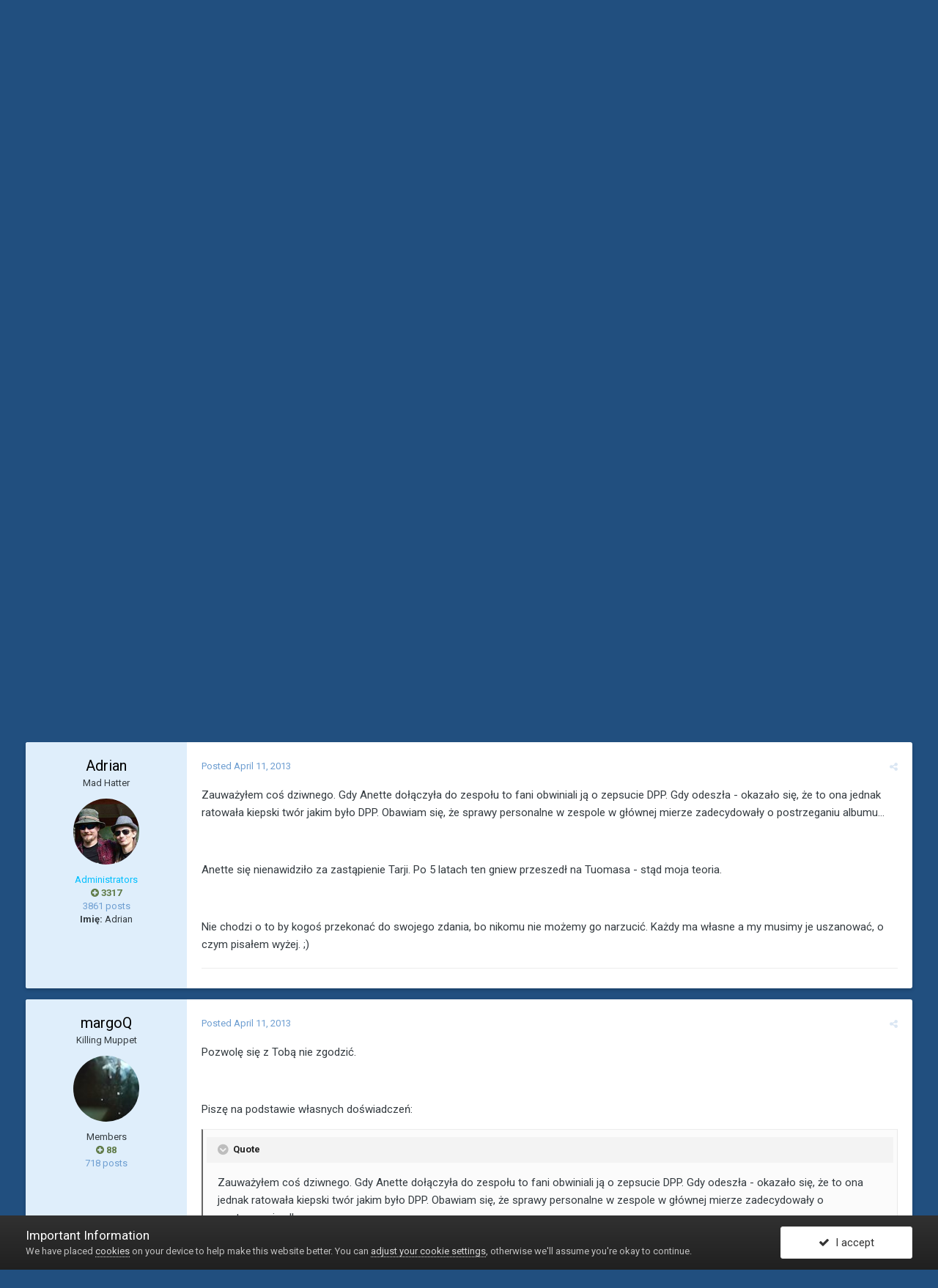

--- FILE ---
content_type: text/html;charset=UTF-8
request_url: https://nightwish.pl/forums/topic/109-dark-passion-play/page/2/?tab=comments
body_size: 42025
content:
<!DOCTYPE html>
<html lang="en-US" dir="ltr">
	<head>
		<title>Dark Passion Play - Page 2 - Twórczość zespołu - Nightwish PL</title>
		
			<!-- Global site tag (gtag.js) - Google Analytics -->
<script async src="https://www.googletagmanager.com/gtag/js?id=UA-35677863-1"></script>
<script>
  window.dataLayer = window.dataLayer || [];
  function gtag(){dataLayer.push(arguments);}
  gtag('js', new Date());

  gtag('config', 'UA-35677863-1');
</script>

<!-- Hotjar Tracking Code for nightwish.pl -->
<script>
    (function(h,o,t,j,a,r){
        h.hj=h.hj||function(){(h.hj.q=h.hj.q||[]).push(arguments)};
        h._hjSettings={hjid:1989601,hjsv:6};
        a=o.getElementsByTagName('head')[0];
        r=o.createElement('script');r.async=1;
        r.src=t+h._hjSettings.hjid+j+h._hjSettings.hjsv;
        a.appendChild(r);
    })(window,document,'https://static.hotjar.com/c/hotjar-','.js?sv=');
</script>
		
		<!--[if lt IE 9]>
			<link rel="stylesheet" type="text/css" href="https://nightwish.pl/uploads/css_built_3/5e61784858ad3c11f00b5706d12afe52_ie8.css.802e46862f78acef39ce18245d7cada6.css">
		    <script src="//nightwish.pl/applications/core/interface/html5shiv/html5shiv.js"></script>
		<![endif]-->
		
<meta charset="utf-8">

	<meta name="viewport" content="width=device-width, initial-scale=1">


	
	


	<meta name="twitter:card" content="summary" />



	
		
			
				<meta property="og:title" content="Dark Passion Play">
			
		
	

	
		
			
				<meta property="og:type" content="object">
			
		
	

	
		
			
				<meta property="og:url" content="https://nightwish.pl/forums/topic/109-dark-passion-play/">
			
		
	

	
		
			
				<meta property="og:updated_time" content="2018-12-30T16:41:33Z">
			
		
	

	
		
			
				<meta name="keywords" content="album">
			
		
	

	
		
			
				<meta property="og:site_name" content="Nightwish PL">
			
		
	

	
		
			
				<meta property="og:locale" content="en_US">
			
		
	


	
		<link rel="first" href="https://nightwish.pl/forums/topic/109-dark-passion-play/" />
	

	
		<link rel="prev" href="https://nightwish.pl/forums/topic/109-dark-passion-play/" />
	

	
		<link rel="next" href="https://nightwish.pl/forums/topic/109-dark-passion-play/page/3/" />
	

	
		<link rel="last" href="https://nightwish.pl/forums/topic/109-dark-passion-play/page/4/" />
	

	
		<link rel="canonical" href="https://nightwish.pl/forums/topic/109-dark-passion-play/page/2/" />
	




<link rel="manifest" href="https://nightwish.pl/manifest.webmanifest/">
<meta name="msapplication-config" content="https://nightwish.pl/browserconfig.xml/">
<meta name="msapplication-starturl" content="/">
<meta name="application-name" content="Nightwish PL">
<meta name="apple-mobile-web-app-title" content="Nightwish PL">

	<meta name="theme-color" content="#0b1e36">






		


	
		<link href="https://fonts.googleapis.com/css?family=Roboto:300,300i,400,400i,700,700i" rel="stylesheet" referrerpolicy="origin">
	



	<link rel='stylesheet' href='https://nightwish.pl/uploads/css_built_3/341e4a57816af3ba440d891ca87450ff_framework.css.c045534ac787a9d8229b1929effa3a70.css?v=3aca9476c9' media='all'>

	<link rel='stylesheet' href='https://nightwish.pl/uploads/css_built_3/05e81b71abe4f22d6eb8d1a929494829_responsive.css.6d23b9befc909348023cb970e3c6435f.css?v=3aca9476c9' media='all'>

	<link rel='stylesheet' href='https://nightwish.pl/uploads/css_built_3/20446cf2d164adcc029377cb04d43d17_flags.css.bfda2c5ff368faae8cccc5fd53bdc1a6.css?v=3aca9476c9' media='all'>

	<link rel='stylesheet' href='https://nightwish.pl/uploads/css_built_3/90eb5adf50a8c640f633d47fd7eb1778_core.css.f2f87cbfa76e6c56beef16f77cd26e0e.css?v=3aca9476c9' media='all'>

	<link rel='stylesheet' href='https://nightwish.pl/uploads/css_built_3/5a0da001ccc2200dc5625c3f3934497d_core_responsive.css.8c8cc4e9fe2f2d232d9252dccedd6dc2.css?v=3aca9476c9' media='all'>

	<link rel='stylesheet' href='https://nightwish.pl/uploads/css_built_3/62e269ced0fdab7e30e026f1d30ae516_forums.css.63abe0c14909167971e329fcdaebddc1.css?v=3aca9476c9' media='all'>

	<link rel='stylesheet' href='https://nightwish.pl/uploads/css_built_3/76e62c573090645fb99a15a363d8620e_forums_responsive.css.cc7cef5ce2618d4b46428bd0f9decb0a.css?v=3aca9476c9' media='all'>




<link rel='stylesheet' href='https://nightwish.pl/uploads/css_built_3/258adbb6e4f3e83cd3b355f84e3fa002_custom.css.5fd180f14bd1b6137c86cba1aaebbe49.css?v=3aca9476c9' media='all'>



		
		

	
	
		
		<link rel='shortcut icon' href='https://nightwish.pl/uploads/monthly_2020_04/favi.png' type="image/png" sizes="180x180">
	

	</head>
	<body class='ipsApp ipsApp_front ipsJS_none ipsClearfix' data-controller='core.front.core.app' data-message="" data-pageApp='forums' data-pageLocation='front' data-pageModule='forums' data-pageController='topic' data-pageID='109'>
		<a href='#elContent' class='ipsHide' title='Go to main content on this page' accesskey='m'>Jump to content</a>
		<div id='ipsLayout_header' class='ipsClearfix'>
			





			
<ul id='elMobileNav' class='ipsList_inline ipsResponsive_hideDesktop ipsResponsive_block' data-controller='core.front.core.mobileNav'>
	
		
			
			
				
				
			
				
				
			
				
					<li id='elMobileBreadcrumb'>
						<a href='https://nightwish.pl/forums/forum/14-tw%C3%B3rczo%C5%9B%C4%87-zespo%C5%82u/'>
							<span>Twórczość zespołu</span>
						</a>
					</li>
				
				
			
				
				
			
		
	
	
	
	<li >
		<a data-action="defaultStream" class='ipsType_light'  href='https://nightwish.pl/discover/'><i class='icon-newspaper'></i></a>
	</li>

	

	
		<li class='ipsJS_show'>
			<a href='https://nightwish.pl/search/'><i class='fa fa-search'></i></a>
		</li>
	
	<li data-ipsDrawer data-ipsDrawer-drawerElem='#elMobileDrawer'>
		<a href='#'>
			
			
				
			
			
			
			<i class='fa fa-navicon'></i>
		</a>
	</li>
</ul>
			<header>
				<div class='ipsLayout_container'>
					


<a href='https://nightwish.pl/' id='elLogo' accesskey='1'><img src="https://nightwish.pl/uploads/monthly_2019_10/nwpllogo.png.0b715f5626dfa59fdbe2de0e22789df8.png" alt='Nightwish PL'></a>

					

	<ul id='elUserNav' class='ipsList_inline cSignedOut ipsClearfix ipsResponsive_hidePhone ipsResponsive_block'>
		
		<li id='elSignInLink'>
			<a href='https://nightwish.pl/login/' data-ipsMenu-closeOnClick="false" data-ipsMenu id='elUserSignIn'>
				Existing user? Sign In &nbsp;<i class='fa fa-caret-down'></i>
			</a>
			
<div id='elUserSignIn_menu' class='ipsMenu ipsMenu_auto ipsHide'>
	<form accept-charset='utf-8' method='post' action='https://nightwish.pl/login/' data-controller="core.global.core.login">
		<input type="hidden" name="csrfKey" value="78aaec2bb175c1c64874c5d0e623d4b7">
		<input type="hidden" name="ref" value="aHR0cHM6Ly9uaWdodHdpc2gucGwvZm9ydW1zL3RvcGljLzEwOS1kYXJrLXBhc3Npb24tcGxheS9wYWdlLzIvP3RhYj1jb21tZW50cw==">
		<div data-role="loginForm">
			
			
			
				
<div class="ipsPad ipsForm ipsForm_vertical">
	<h4 class="ipsType_sectionHead">Sign In</h4>
	<br><br>
	<ul class='ipsList_reset'>
		<li class="ipsFieldRow ipsFieldRow_noLabel ipsFieldRow_fullWidth">
			
			
				<input type="text" placeholder="Display Name or Email Address" name="auth" autocomplete="email">
			
		</li>
		<li class="ipsFieldRow ipsFieldRow_noLabel ipsFieldRow_fullWidth">
			<input type="password" placeholder="Password" name="password" autocomplete="current-password">
		</li>
		<li class="ipsFieldRow ipsFieldRow_checkbox ipsClearfix">
			<span class="ipsCustomInput">
				<input type="checkbox" name="remember_me" id="remember_me_checkbox" value="1" checked aria-checked="true">
				<span></span>
			</span>
			<div class="ipsFieldRow_content">
				<label class="ipsFieldRow_label" for="remember_me_checkbox">Remember me</label>
				<span class="ipsFieldRow_desc">Not recommended on shared computers</span>
			</div>
		</li>
		
			<li class="ipsFieldRow ipsFieldRow_checkbox ipsClearfix">
				<span class="ipsCustomInput">
					<input type="checkbox" name="anonymous" id="anonymous_checkbox" value="1" aria-checked="false">
					<span></span>
				</span>
				<div class="ipsFieldRow_content">
					<label class="ipsFieldRow_label" for="anonymous_checkbox">Sign in anonymously</label>
				</div>
			</li>
		
		<li class="ipsFieldRow ipsFieldRow_fullWidth">
			<br>
			<button type="submit" name="_processLogin" value="usernamepassword" class="ipsButton ipsButton_primary ipsButton_small" id="elSignIn_submit">Sign In</button>
			
				<br>
				<p class="ipsType_right ipsType_small">
					
						<a href='https://nightwish.pl/lostpassword/' data-ipsDialog data-ipsDialog-title='Forgot your password?'>
					
					Forgot your password?</a>
				</p>
			
		</li>
	</ul>
</div>
			
		</div>
	</form>
</div>
		</li>
		
	</ul>

				</div>
			</header>
			

	<nav data-controller='core.front.core.navBar' class=''>
		<div class='ipsNavBar_primary ipsLayout_container  ipsClearfix'>
			

	<div id="elSearchWrapper" class="ipsPos_right">
		<div id='elSearch' class='' data-controller='core.front.core.quickSearch'>
			<form accept-charset='utf-8' action='//nightwish.pl/search/?do=quicksearch' method='post'>
				<input type='search' id='elSearchField' placeholder='Search...' name='q' autocomplete='off'>
				<button class='cSearchSubmit' type="submit"><i class="fa fa-search"></i></button>
				<div id="elSearchExpanded">
					<div class="ipsMenu_title">
						Search In
					</div>
					<ul class="ipsSideMenu_list ipsSideMenu_withRadios ipsSideMenu_small ipsType_normal" data-ipsSideMenu data-ipsSideMenu-type="radio" data-ipsSideMenu-responsive="false" data-role="searchContexts">
						<li>
							<span class='ipsSideMenu_item ipsSideMenu_itemActive' data-ipsMenuValue='all'>
								<input type="radio" name="type" value="all" checked id="elQuickSearchRadio_type_all">
								<label for='elQuickSearchRadio_type_all' id='elQuickSearchRadio_type_all_label'>Everywhere</label>
							</span>
						</li>
						
						
							<li>
								<span class='ipsSideMenu_item' data-ipsMenuValue='forums_topic'>
									<input type="radio" name="type" value="forums_topic" id="elQuickSearchRadio_type_forums_topic">
									<label for='elQuickSearchRadio_type_forums_topic' id='elQuickSearchRadio_type_forums_topic_label'>Topics</label>
								</span>
							</li>
						
						
							
								<li>
									<span class='ipsSideMenu_item' data-ipsMenuValue='contextual_{&quot;type&quot;:&quot;forums_topic&quot;,&quot;nodes&quot;:14}'>
										<input type="radio" name="type" value='contextual_{&quot;type&quot;:&quot;forums_topic&quot;,&quot;nodes&quot;:14}' id='elQuickSearchRadio_type_contextual_1c49a3f6ef6373d279d7e74552808083'>
										<label for='elQuickSearchRadio_type_contextual_1c49a3f6ef6373d279d7e74552808083' id='elQuickSearchRadio_type_contextual_1c49a3f6ef6373d279d7e74552808083_label'>This Forum</label>
									</span>
								</li>
							
								<li>
									<span class='ipsSideMenu_item' data-ipsMenuValue='contextual_{&quot;type&quot;:&quot;forums_topic&quot;,&quot;item&quot;:109}'>
										<input type="radio" name="type" value='contextual_{&quot;type&quot;:&quot;forums_topic&quot;,&quot;item&quot;:109}' id='elQuickSearchRadio_type_contextual_dd420be0cc425e2b0fae0d9cce812254'>
										<label for='elQuickSearchRadio_type_contextual_dd420be0cc425e2b0fae0d9cce812254' id='elQuickSearchRadio_type_contextual_dd420be0cc425e2b0fae0d9cce812254_label'>This Topic</label>
									</span>
								</li>
							
						
						<li data-role="showMoreSearchContexts">
							<span class='ipsSideMenu_item' data-action="showMoreSearchContexts" data-exclude="forums_topic">
								More options...
							</span>
						</li>
					</ul>
					<div class="ipsMenu_title">
						Find results that contain...
					</div>
					<ul class='ipsSideMenu_list ipsSideMenu_withRadios ipsSideMenu_small ipsType_normal' role="radiogroup" data-ipsSideMenu data-ipsSideMenu-type="radio" data-ipsSideMenu-responsive="false" data-filterType='andOr'>
						
							<li>
								<span class='ipsSideMenu_item ipsSideMenu_itemActive' data-ipsMenuValue='or'>
									<input type="radio" name="search_and_or" value="or" checked id="elRadio_andOr_or">
									<label for='elRadio_andOr_or' id='elField_andOr_label_or'><em>Any</em> of my search term words</label>
								</span>
							</li>
						
							<li>
								<span class='ipsSideMenu_item ' data-ipsMenuValue='and'>
									<input type="radio" name="search_and_or" value="and"  id="elRadio_andOr_and">
									<label for='elRadio_andOr_and' id='elField_andOr_label_and'><em>All</em> of my search term words</label>
								</span>
							</li>
						
					</ul>
					<div class="ipsMenu_title">
						Find results in...
					</div>
					<ul class='ipsSideMenu_list ipsSideMenu_withRadios ipsSideMenu_small ipsType_normal' role="radiogroup" data-ipsSideMenu data-ipsSideMenu-type="radio" data-ipsSideMenu-responsive="false" data-filterType='searchIn'>
						<li>
							<span class='ipsSideMenu_item ipsSideMenu_itemActive' data-ipsMenuValue='all'>
								<input type="radio" name="search_in" value="all" checked id="elRadio_searchIn_and">
								<label for='elRadio_searchIn_and' id='elField_searchIn_label_all'>Content titles and body</label>
							</span>
						</li>
						<li>
							<span class='ipsSideMenu_item' data-ipsMenuValue='titles'>
								<input type="radio" name="search_in" value="titles" id="elRadio_searchIn_titles">
								<label for='elRadio_searchIn_titles' id='elField_searchIn_label_titles'>Content titles only</label>
							</span>
						</li>
					</ul>
				</div>
			</form>
		</div>
	</div>

			<ul data-role="primaryNavBar" class='ipsResponsive_showDesktop ipsResponsive_block'>
				


	
		
		
		<li  id='elNavSecondary_13' data-role="navBarItem" data-navApp="cms" data-navExt="Pages">
			
			
				<a href="https://nightwish.pl"  data-navItem-id="13" >
					Articles
				</a>
			
			
		</li>
	
	

	
		
		
		<li  id='elNavSecondary_28' data-role="navBarItem" data-navApp="cms" data-navExt="Pages">
			
			
				<a href="https://nightwish.pl/biografia/podziekowania/"  data-navItem-id="28" >
					Biografia - książka
				</a>
			
			
		</li>
	
	

	
		
		
		<li  id='elNavSecondary_20' data-role="navBarItem" data-navApp="cms" data-navExt="Pages">
			
			
				<a href="https://nightwish.pl/historia/"  data-navItem-id="20" >
					Historia
				</a>
			
			
		</li>
	
	

	
		
		
		<li  id='elNavSecondary_23' data-role="navBarItem" data-navApp="cms" data-navExt="Pages">
			
			
				<a href="https://nightwish.pl/faq/"  data-navItem-id="23" >
					FAQ
				</a>
			
			
		</li>
	
	

	
		
		
		<li  id='elNavSecondary_21' data-role="navBarItem" data-navApp="cms" data-navExt="Pages">
			
			
				<a href="https://nightwish.pl/dyskografia/"  data-navItem-id="21" >
					Twórczość
				</a>
			
			
				<ul class='ipsNavBar_secondary ipsHide' data-role='secondaryNavBar'>
					


	
		
		
		<li  id='elNavSecondary_22' data-role="navBarItem" data-navApp="cms" data-navExt="Pages">
			
			
				<a href="https://nightwish.pl/dyskografia/"  data-navItem-id="22" >
					Dyskografia
				</a>
			
			
		</li>
	
	

	
		
		
		<li  id='elNavSecondary_27' data-role="navBarItem" data-navApp="cms" data-navExt="Pages">
			
			
				<a href="https://nightwish.pl/teksty-i-przeklady/"  data-navItem-id="27" >
					Lyrics
				</a>
			
			
		</li>
	
	

	
		
		
		<li  id='elNavSecondary_24' data-role="navBarItem" data-navApp="cms" data-navExt="Pages">
			
			
				<a href="https://nightwish.pl/teledyski/"  data-navItem-id="24" >
					Teledyski
				</a>
			
			
		</li>
	
	

	
		
		
		<li  id='elNavSecondary_26' data-role="navBarItem" data-navApp="cms" data-navExt="Pages">
			
			
				<a href="https://nightwish.pl/recenzje/"  data-navItem-id="26" >
					Reviews
				</a>
			
			
		</li>
	
	

					<li class='ipsHide' id='elNavigationMore_21' data-role='navMore'>
						<a href='#' data-ipsMenu data-ipsMenu-appendTo='#elNavigationMore_21' id='elNavigationMore_21_dropdown'>More <i class='fa fa-caret-down'></i></a>
						<ul class='ipsHide ipsMenu ipsMenu_auto' id='elNavigationMore_21_dropdown_menu' data-role='moreDropdown'></ul>
					</li>
				</ul>
			
		</li>
	
	

	
		
		
			
		
		<li class='ipsNavBar_active' data-active id='elNavSecondary_10' data-role="navBarItem" data-navApp="forums" data-navExt="Forums">
			
			
				<a href="https://nightwish.pl/forums/"  data-navItem-id="10" data-navDefault>
					Forums
				</a>
			
			
				<ul class='ipsNavBar_secondary ' data-role='secondaryNavBar'>
					


	
		
		
		<li  id='elNavSecondary_4' data-role="navBarItem" data-navApp="core" data-navExt="AllActivity">
			
			
				<a href="https://nightwish.pl/discover/"  data-navItem-id="4" >
					All Activity
				</a>
			
			
		</li>
	
	

	
	

	
		
		
		<li  id='elNavSecondary_16' data-role="navBarItem" data-navApp="core" data-navExt="OnlineUsers">
			
			
				<a href="https://nightwish.pl/online/"  data-navItem-id="16" >
					Online Users
				</a>
			
			
		</li>
	
	

	
		
		
		<li  id='elNavSecondary_17' data-role="navBarItem" data-navApp="core" data-navExt="Leaderboard">
			
			
				<a href="https://nightwish.pl/leaderboard/"  data-navItem-id="17" >
					Leaderboard
				</a>
			
			
		</li>
	
	

	
		
		
		<li  id='elNavSecondary_12' data-role="navBarItem" data-navApp="calendar" data-navExt="Calendar">
			
			
				<a href="https://nightwish.pl/calendar/"  data-navItem-id="12" >
					Calendar
				</a>
			
			
		</li>
	
	

					<li class='ipsHide' id='elNavigationMore_10' data-role='navMore'>
						<a href='#' data-ipsMenu data-ipsMenu-appendTo='#elNavigationMore_10' id='elNavigationMore_10_dropdown'>More <i class='fa fa-caret-down'></i></a>
						<ul class='ipsHide ipsMenu ipsMenu_auto' id='elNavigationMore_10_dropdown_menu' data-role='moreDropdown'></ul>
					</li>
				</ul>
			
		</li>
	
	

	
		
		
		<li  id='elNavSecondary_11' data-role="navBarItem" data-navApp="gallery" data-navExt="Gallery">
			
			
				<a href="https://nightwish.pl/gallery/"  data-navItem-id="11" >
					Gallery
				</a>
			
			
				<ul class='ipsNavBar_secondary ipsHide' data-role='secondaryNavBar'>
					


	
		
		
		<li  id='elNavSecondary_19' data-role="navBarItem" data-navApp="core" data-navExt="CustomItem">
			
			
				<a href="https://nightwish.pl/gallery/category/2-zdj%C4%99cia-promocyjne/"  data-navItem-id="19" >
					Zdjęcia promocyjne
				</a>
			
			
		</li>
	
	

					<li class='ipsHide' id='elNavigationMore_11' data-role='navMore'>
						<a href='#' data-ipsMenu data-ipsMenu-appendTo='#elNavigationMore_11' id='elNavigationMore_11_dropdown'>More <i class='fa fa-caret-down'></i></a>
						<ul class='ipsHide ipsMenu ipsMenu_auto' id='elNavigationMore_11_dropdown_menu' data-role='moreDropdown'></ul>
					</li>
				</ul>
			
		</li>
	
	

	
		
		
		<li  id='elNavSecondary_18' data-role="navBarItem" data-navApp="core" data-navExt="CustomItem">
			
			
				<a href="https://nightwish.pl/staff/"  data-navItem-id="18" >
					O stronie
				</a>
			
			
				<ul class='ipsNavBar_secondary ipsHide' data-role='secondaryNavBar'>
					


	
		
		
		<li  id='elNavSecondary_15' data-role="navBarItem" data-navApp="core" data-navExt="StaffDirectory">
			
			
				<a href="https://nightwish.pl/staff/"  data-navItem-id="15" >
					Staff
				</a>
			
			
		</li>
	
	

					<li class='ipsHide' id='elNavigationMore_18' data-role='navMore'>
						<a href='#' data-ipsMenu data-ipsMenu-appendTo='#elNavigationMore_18' id='elNavigationMore_18_dropdown'>More <i class='fa fa-caret-down'></i></a>
						<ul class='ipsHide ipsMenu ipsMenu_auto' id='elNavigationMore_18_dropdown_menu' data-role='moreDropdown'></ul>
					</li>
				</ul>
			
		</li>
	
	

				<li class='ipsHide' id='elNavigationMore' data-role='navMore'>
					<a href='#' data-ipsMenu data-ipsMenu-appendTo='#elNavigationMore' id='elNavigationMore_dropdown'>More</a>
					<ul class='ipsNavBar_secondary ipsHide' data-role='secondaryNavBar'>
						<li class='ipsHide' id='elNavigationMore_more' data-role='navMore'>
							<a href='#' data-ipsMenu data-ipsMenu-appendTo='#elNavigationMore_more' id='elNavigationMore_more_dropdown'>More <i class='fa fa-caret-down'></i></a>
							<ul class='ipsHide ipsMenu ipsMenu_auto' id='elNavigationMore_more_dropdown_menu' data-role='moreDropdown'></ul>
						</li>
					</ul>
				</li>
			</ul>
		</div>
	</nav>

		</div>
		<main id='ipsLayout_body' class='ipsLayout_container'>
			<div id='ipsLayout_contentArea'>
				<div id='ipsLayout_contentWrapper'>
					
<nav class='ipsBreadcrumb ipsBreadcrumb_top ipsFaded_withHover'>
	

	<ul class='ipsList_inline ipsPos_right'>
		
		<li >
			<a data-action="defaultStream" class='ipsType_light '  href='https://nightwish.pl/discover/'><i class='icon-newspaper'></i> <span>All Activity</span></a>
		</li>
		
	</ul>

	<ul data-role="breadcrumbList">
		<li>
			<a title="Home" href='https://nightwish.pl/'>
				<span><i class='fa fa-home'></i> Home <i class='fa fa-angle-right'></i></span>
			</a>
		</li>
		
		
			<li>
				
					<a href='https://nightwish.pl/forums/'>
						<span>Forums <i class='fa fa-angle-right'></i></span>
					</a>
				
			</li>
		
			<li>
				
					<a href='https://nightwish.pl/forums/forum/3-nightwish/'>
						<span>Nightwish <i class='fa fa-angle-right'></i></span>
					</a>
				
			</li>
		
			<li>
				
					<a href='https://nightwish.pl/forums/forum/14-tw%C3%B3rczo%C5%9B%C4%87-zespo%C5%82u/'>
						<span>Twórczość zespołu <i class='fa fa-angle-right'></i></span>
					</a>
				
			</li>
		
			<li>
				
					Dark Passion Play
				
			</li>
		
	</ul>
</nav>
					
					<div id='ipsLayout_mainArea'>
						<a id='elContent'></a>
						
						
						
						

	




						






<div class="ipsPageHeader ipsClearfix">
	
		<div class="ipsPos_right ipsResponsive_noFloat ipsResponsive_hidePhone">
			

<div data-followApp='forums' data-followArea='topic' data-followID='109' data-controller='core.front.core.followButton'>
	
		<span class='ipsType_light ipsType_blendLinks ipsResponsive_hidePhone ipsResponsive_inline'><i class='fa fa-info-circle'></i> <a href='https://nightwish.pl/login/' title='Go to the sign in page'>Sign in to follow this</a>&nbsp;&nbsp;</span>
	
	

	<div class="ipsFollow ipsPos_middle ipsButton ipsButton_link ipsButton_verySmall ipsButton_disabled" data-role="followButton">
		
			<span>Followers</span>
			<span class='ipsCommentCount'>0</span>
		
	</div>

</div>
		</div>
		<div class="ipsPos_right ipsResponsive_noFloat ipsResponsive_hidePhone">
			



		</div>
		
	
	<div class="ipsPhotoPanel ipsPhotoPanel_small ipsPhotoPanel_notPhone ipsClearfix">
		


	<a href="https://nightwish.pl/profile/3-beatag60/" data-ipsHover data-ipsHover-target="https://nightwish.pl/profile/3-beatag60/?do=hovercard" class="ipsUserPhoto ipsUserPhoto_small" title="Go to beatag60's profile">
		<img src='https://nightwish.pl/uploads/monthly_2023_06/311049784_499038528761556_2059259621937517418_n.thumb.jpg.c25f923218c8fe15ceebd1f7465cb4eb.jpg' alt='beatag60'>
	</a>

		<div>
			<h1 class="ipsType_pageTitle ipsContained_container">
				
					
					
						<span><span class="ipsBadge ipsBadge_icon ipsBadge_positive" data-ipstooltip title="Pinned"><i class="fa fa-thumb-tack"></i></span></span>
					
					
				

				
					<span  >
						

	<a href="https://nightwish.pl/tags/album/" title="Find other content tagged with 'album'" class='ipsTag_prefix' rel="tag"><span>album</span></a>

					</span>
				
				
					<span class="ipsType_break ipsContained">
						<span>Dark Passion Play</span>
					</span>
				
			</h1>
			
			<p class="ipsType_reset ipsType_blendLinks ">
				<span class="ipsType_normal">
				
					By 

<a href='https://nightwish.pl/profile/3-beatag60/' data-ipsHover data-ipsHover-target='https://nightwish.pl/profile/3-beatag60/?do=hovercard&amp;referrer=https%253A%252F%252Fnightwish.pl%252Fforums%252Ftopic%252F109-dark-passion-play%252Fpage%252F2%252F%253Ftab%253Dcomments' title="Go to beatag60's profile" class="ipsType_break"><span style='color:#00bfff'>beatag60</span></a>,  <span class="ipsType_light"><time datetime='2012-12-16T17:53:31Z' title='12/16/12 05:53  PM' data-short='13 yr'>December 16, 2012</time> in <a href="https://nightwish.pl/forums/forum/14-tw%C3%B3rczo%C5%9B%C4%87-zespo%C5%82u/">Twórczość zespołu</a></span>
				
				</span>
				<br>
			</p>
			
		</div>
	</div>
</div>








<div class="ipsClearfix">
	
		<div class="ipsPos_left ipsType_light ipsResponsive_hidePhone">
			
			
<div  class='ipsClearfix ipsRating  ipsRating_veryLarge'>
	
	<ul class='ipsRating_collective'>
		
			
				<li class='ipsRating_off'>
					<i class='fa fa-star'></i>
				</li>
			
		
			
				<li class='ipsRating_off'>
					<i class='fa fa-star'></i>
				</li>
			
		
			
				<li class='ipsRating_off'>
					<i class='fa fa-star'></i>
				</li>
			
		
			
				<li class='ipsRating_off'>
					<i class='fa fa-star'></i>
				</li>
			
		
			
				<li class='ipsRating_off'>
					<i class='fa fa-star'></i>
				</li>
			
		
	</ul>
</div>
		</div>
	
	
	<ul class="ipsToolList ipsToolList_horizontal ipsClearfix ipsSpacer_both ipsResponsive_hidePhone">
		
		
		
	</ul>
</div>

<div data-controller="core.front.core.commentFeed,forums.front.topic.view, core.front.core.ignoredComments" data-autopoll data-baseurl="https://nightwish.pl/forums/topic/109-dark-passion-play/"  data-feedid="topic-109" class="cTopic ipsClear ipsSpacer_top">
	
			

				<div class="ipsClearfix ipsClear ipsSpacer_bottom">
					
					
						


	
	<ul class='ipsPagination' id='elPagination_3143fcc09a42f624e68309260337f8bd_457930797' data-ipsPagination-seoPagination='true' data-pages='4' >
		
			
				<li class='ipsPagination_first'><a href='https://nightwish.pl/forums/topic/109-dark-passion-play/#comments' rel="first" data-page='1' data-ipsTooltip title='First page'><i class='fa fa-angle-double-left'></i></a></li>
				<li class='ipsPagination_prev'><a href='https://nightwish.pl/forums/topic/109-dark-passion-play/#comments' rel="prev" data-page='1' data-ipsTooltip title='Previous page'>Prev</a></li>
				
					<li class='ipsPagination_page'><a href='https://nightwish.pl/forums/topic/109-dark-passion-play/#comments' data-page='1'>1</a></li>
				
			
			<li class='ipsPagination_page ipsPagination_active'><a href='https://nightwish.pl/forums/topic/109-dark-passion-play/page/2/#comments' data-page='2'>2</a></li>
			
				
					<li class='ipsPagination_page'><a href='https://nightwish.pl/forums/topic/109-dark-passion-play/page/3/#comments' data-page='3'>3</a></li>
				
					<li class='ipsPagination_page'><a href='https://nightwish.pl/forums/topic/109-dark-passion-play/page/4/#comments' data-page='4'>4</a></li>
				
				<li class='ipsPagination_next'><a href='https://nightwish.pl/forums/topic/109-dark-passion-play/page/3/#comments' rel="next" data-page='3' data-ipsTooltip title='Next page'>Next</a></li>
				<li class='ipsPagination_last'><a href='https://nightwish.pl/forums/topic/109-dark-passion-play/page/4/#comments' rel="last" data-page='4' data-ipsTooltip title='Last page'><i class='fa fa-angle-double-right'></i></a></li>
			
			
				<li class='ipsPagination_pageJump'>
					<a href='#' data-ipsMenu data-ipsMenu-closeOnClick='false' data-ipsMenu-appendTo='#elPagination_3143fcc09a42f624e68309260337f8bd_457930797' id='elPagination_3143fcc09a42f624e68309260337f8bd_457930797_jump'>Page 2 of 4 &nbsp;<i class='fa fa-caret-down'></i></a>
					<div class='ipsMenu ipsMenu_narrow ipsPad ipsHide' id='elPagination_3143fcc09a42f624e68309260337f8bd_457930797_jump_menu'>
						<form accept-charset='utf-8' method='post' action='https://nightwish.pl/forums/topic/109-dark-passion-play/#comments' data-role="pageJump">
							<ul class='ipsForm ipsForm_horizontal'>
								<li class='ipsFieldRow'>
									<input type='number' min='1' max='4' placeholder='Page number' class='ipsField_fullWidth' name='page'>
								</li>
								<li class='ipsFieldRow ipsFieldRow_fullWidth'>
									<input type='submit' class='ipsButton_fullWidth ipsButton ipsButton_verySmall ipsButton_primary' value='Go'>
								</li>
							</ul>
						</form>
					</div>
				</li>
			
		
	</ul>

					
				</div>
			
	

	

<div data-controller='core.front.core.recommendedComments' data-url='https://nightwish.pl/forums/topic/109-dark-passion-play/?recommended=comments' class='ipsAreaBackground ipsPad ipsBox ipsBox_transparent ipsSpacer_bottom ipsRecommendedComments ipsHide'>
	<div data-role="recommendedComments">
		<h2 class='ipsType_sectionHead ipsType_large'>Recommended Posts</h2>
		
	</div>
</div>
	
	<div id="elPostFeed" data-role="commentFeed" data-controller="core.front.core.moderation" >
		<form action="https://nightwish.pl/forums/topic/109-dark-passion-play/?csrfKey=78aaec2bb175c1c64874c5d0e623d4b7&amp;do=multimodComment" method="post" data-ipspageaction data-role="moderationTools">
			
			
				
					
					
					




<a id='comment-10169'></a>
<article  id='elComment_10169' class='cPost ipsBox  ipsComment  ipsComment_parent ipsClearfix ipsClear ipsColumns ipsColumns_noSpacing ipsColumns_collapsePhone   '>
	

	<div class='cAuthorPane cAuthorPane_mobile ipsResponsive_showPhone ipsResponsive_block'>
		<h3 class='ipsType_sectionHead cAuthorPane_author ipsResponsive_showPhone ipsResponsive_inlineBlock ipsType_break ipsType_blendLinks ipsTruncate ipsTruncate_line'>
			

<a href='https://nightwish.pl/profile/79-evi/' data-ipsHover data-ipsHover-target='https://nightwish.pl/profile/79-evi/?do=hovercard&amp;referrer=https%253A%252F%252Fnightwish.pl%252Fforums%252Ftopic%252F109-dark-passion-play%252Fpage%252F2%252F%253Ftab%253Dcomments' title="Go to Evi's profile" class="ipsType_break"><span style='color:#00bfff'>Evi</span></a>
			<span class='ipsResponsive_showPhone ipsResponsive_inline'>&nbsp;&nbsp;

	
		<span title="Member's total reputation" data-ipsTooltip class='ipsRepBadge ipsRepBadge_positive'>
	
			<i class='fa fa-plus-circle'></i> 1960
	
		</span>
	
</span>
		</h3>
		<div class='cAuthorPane_photo'>
			


	<a href="https://nightwish.pl/profile/79-evi/" data-ipsHover data-ipsHover-target="https://nightwish.pl/profile/79-evi/?do=hovercard" class="ipsUserPhoto ipsUserPhoto_large" title="Go to Evi's profile">
		<img src='https://nightwish.pl/uploads/monthly_2019_10/avatar_84.thumb.jpg.c2d0177b6d3e819f33571a5829d5c0be.jpg' alt='Evi'>
	</a>

		</div>
	</div>
	<aside class='ipsComment_author cAuthorPane ipsColumn ipsColumn_medium ipsResponsive_hidePhone'>
		<h3 class='ipsType_sectionHead cAuthorPane_author ipsType_blendLinks ipsType_break'><strong>

<a href='https://nightwish.pl/profile/79-evi/' data-ipsHover data-ipsHover-target='https://nightwish.pl/profile/79-evi/?do=hovercard&amp;referrer=https%253A%252F%252Fnightwish.pl%252Fforums%252Ftopic%252F109-dark-passion-play%252Fpage%252F2%252F%253Ftab%253Dcomments' title="Go to Evi's profile" class="ipsType_break">Evi</a>
			</strong> <span class='ipsResponsive_showPhone ipsResponsive_inline'>&nbsp;&nbsp;

	
		<span title="Member's total reputation" data-ipsTooltip class='ipsRepBadge ipsRepBadge_positive'>
	
			<i class='fa fa-plus-circle'></i> 1960
	
		</span>
	
</span></h3>

		<ul class='cAuthorPane_info ipsList_reset'>
			
				<li class='ipsType_break'>Anonymous</li>
			
			

			<li class='cAuthorPane_photo'>
				


	<a href="https://nightwish.pl/profile/79-evi/" data-ipsHover data-ipsHover-target="https://nightwish.pl/profile/79-evi/?do=hovercard" class="ipsUserPhoto ipsUserPhoto_large" title="Go to Evi's profile">
		<img src='https://nightwish.pl/uploads/monthly_2019_10/avatar_84.thumb.jpg.c2d0177b6d3e819f33571a5829d5c0be.jpg' alt='Evi'>
	</a>

			</li>
			<li><span style='color:#00bfff'>Moderators</span></li>
			
			
				<li>

	
		<span title="Member's total reputation" data-ipsTooltip class='ipsRepBadge ipsRepBadge_positive'>
	
			<i class='fa fa-plus-circle'></i> 1960
	
		</span>
	
</li>
				<li class='ipsType_light'>3547 posts</li>
				
				

	
	<li class='ipsResponsive_hidePhone ipsType_break'>
		
<strong>Imię:</strong> Evi
	</li>
	

			
		</ul>
	</aside>
	<div class='ipsColumn ipsColumn_fluid'>
		

<div id='comment-10169_wrap' data-controller='core.front.core.comment' data-commentApp='forums' data-commentType='forums' data-commentID="10169" data-quoteData='{&quot;userid&quot;:79,&quot;username&quot;:&quot;Evi&quot;,&quot;timestamp&quot;:1365619394,&quot;contentapp&quot;:&quot;forums&quot;,&quot;contenttype&quot;:&quot;forums&quot;,&quot;contentid&quot;:109,&quot;contentclass&quot;:&quot;forums_Topic&quot;,&quot;contentcommentid&quot;:10169}' class='ipsComment_content ipsType_medium  ipsFaded_withHover'>
	

	<div class='ipsComment_meta ipsType_light'>
		<div class='ipsPos_right ipsType_light ipsType_reset ipsFaded ipsFaded_more ipsType_blendLinks'>
			<ul class='ipsList_inline ipsComment_tools'>
				
				
				
					<li><a class='ipsType_blendLinks' href='https://nightwish.pl/forums/topic/109-dark-passion-play/?do=findComment&amp;comment=10169' data-ipsTooltip title='Share this post' data-ipsMenu data-ipsMenu-closeOnClick='false' id='elSharePost_10169' data-role='shareComment'><i class='fa fa-share-alt'></i></a></li>
				
				
			</ul>
		</div>

		<div class='ipsType_reset'>
			<a href='https://nightwish.pl/forums/topic/109-dark-passion-play/?do=findComment&amp;comment=10169' class='ipsType_blendLinks'>Posted <time datetime='2013-04-10T18:43:14Z' title='04/10/13 06:43  PM' data-short='12 yr'>April 10, 2013</time></a>
			<span class='ipsResponsive_hidePhone'>
				
				
			</span>
		</div>
	</div>

	


	<div class='cPost_contentWrap ipsPad'>
		
		<div data-role='commentContent' class='ipsType_normal ipsType_richText ipsContained' data-controller='core.front.core.lightboxedImages'>
			<p>jeżeli mogę coś dodać... Anette może sobie mieć śliczny głos, ale cała płyta DPP brzmi dla mnie nie jak NW ale po prostu jak "kolejny zespół grający cięższe brzmienia z kobiecym wokalem". na IM pokazała już dużo więcej i przekonała mnie do siebie. a później przerwali swoją współpracę. kurczę, akurat jak ją polubiłam :P</p>

			
		</div>

		<div class='ipsItemControls'>
			
				
					

	<div data-controller='core.front.core.reaction' class='ipsItemControls_right ipsClearfix '>	
		<div class='ipsReact ipsPos_right'>
			
				
				<div class='ipsReact_blurb ipsHide' data-role='reactionBlurb'>
					
				</div>
			
			
			
		</div>
	</div>

				
			
			<ul class='ipsComment_controls ipsClearfix ipsItemControls_left' data-role="commentControls">
				
					
					
					
				
				<li class='ipsHide' data-role='commentLoading'>
					<span class='ipsLoading ipsLoading_tiny ipsLoading_noAnim'></span>
				</li>
			</ul>
		</div>

		
			

		
	</div>

	<div class='ipsMenu ipsMenu_wide ipsHide cPostShareMenu' id='elSharePost_10169_menu'>
		<div class='ipsPad'>
			<h4 class='ipsType_sectionHead'>Share this post</h4>
			<hr class='ipsHr'>
			<h5 class='ipsType_normal ipsType_reset'>Link to post</h5>
			
			<input type='text' value='https://nightwish.pl/forums/topic/109-dark-passion-play/?do=findComment&amp;comment=10169' class='ipsField_fullWidth'>
			

			
				<h5 class='ipsType_normal ipsType_reset ipsSpacer_top'>Share on other sites</h5>
				

	<ul class='ipsList_inline ipsList_noSpacing ipsClearfix' data-controller="core.front.core.sharelink">
		
			<li>
<a href="http://twitter.com/share?text=Dark%20Passion%20Play&amp;url=https%3A%2F%2Fnightwish.pl%2Fforums%2Ftopic%2F109-dark-passion-play%2F%3Fdo%3DfindComment%26comment%3D10169" class="cShareLink cShareLink_twitter" target="_blank" data-role="shareLink" title='Share on Twitter' data-ipsTooltip rel='noopener'>
	<i class="fa fa-twitter"></i>
</a></li>
		
			<li>
<a href="https://www.facebook.com/sharer/sharer.php?u=https%3A%2F%2Fnightwish.pl%2Fforums%2Ftopic%2F109-dark-passion-play%2F%3Fdo%3DfindComment%26comment%3D10169" class="cShareLink cShareLink_facebook" target="_blank" data-role="shareLink" title='Share on Facebook' data-ipsTooltip rel='noopener'>
	<i class="fa fa-facebook"></i>
</a></li>
		
			<li>
<a href="http://www.reddit.com/submit?url=https%3A%2F%2Fnightwish.pl%2Fforums%2Ftopic%2F109-dark-passion-play%2F%3Fdo%3DfindComment%26comment%3D10169&amp;title=Dark+Passion+Play" class="cShareLink cShareLink_reddit" target="_blank" title='Share on Reddit' data-ipsTooltip rel='noopener'>
	<i class="fa fa-reddit"></i>
</a></li>
		
			<li>
<a href="http://www.linkedin.com/shareArticle?mini=true&amp;url=https%3A%2F%2Fnightwish.pl%2Fforums%2Ftopic%2F109-dark-passion-play%2F%3Fdo%3DfindComment%26comment%3D10169&amp;title=Dark+Passion+Play" class="cShareLink cShareLink_linkedin" target="_blank" data-role="shareLink" title='Share on LinkedIn' data-ipsTooltip rel='noopener'>
	<i class="fa fa-linkedin"></i>
</a></li>
		
			<li>
<a href="http://pinterest.com/pin/create/button/?url=https://nightwish.pl/forums/topic/109-dark-passion-play/?do=findComment%26comment=10169&amp;media=" class="cShareLink cShareLink_pinterest" target="_blank" data-role="shareLink" title='Share on Pinterest' data-ipsTooltip rel='noopener'>
	<i class="fa fa-pinterest"></i>
</a></li>
		
	</ul>

			
		</div>
	</div>
</div>
	</div>
</article>
					
				
					
					
					




<a id='comment-10187'></a>
<article  id='elComment_10187' class='cPost ipsBox  ipsComment  ipsComment_parent ipsClearfix ipsClear ipsColumns ipsColumns_noSpacing ipsColumns_collapsePhone   '>
	

	<div class='cAuthorPane cAuthorPane_mobile ipsResponsive_showPhone ipsResponsive_block'>
		<h3 class='ipsType_sectionHead cAuthorPane_author ipsResponsive_showPhone ipsResponsive_inlineBlock ipsType_break ipsType_blendLinks ipsTruncate ipsTruncate_line'>
			

<a href='https://nightwish.pl/profile/5-margoq/' data-ipsHover data-ipsHover-target='https://nightwish.pl/profile/5-margoq/?do=hovercard&amp;referrer=https%253A%252F%252Fnightwish.pl%252Fforums%252Ftopic%252F109-dark-passion-play%252Fpage%252F2%252F%253Ftab%253Dcomments' title="Go to margoQ's profile" class="ipsType_break">margoQ</a>
			<span class='ipsResponsive_showPhone ipsResponsive_inline'>&nbsp;&nbsp;

	
		<span title="Member's total reputation" data-ipsTooltip class='ipsRepBadge ipsRepBadge_positive'>
	
			<i class='fa fa-plus-circle'></i> 88
	
		</span>
	
</span>
		</h3>
		<div class='cAuthorPane_photo'>
			


	<a href="https://nightwish.pl/profile/5-margoq/" data-ipsHover data-ipsHover-target="https://nightwish.pl/profile/5-margoq/?do=hovercard" class="ipsUserPhoto ipsUserPhoto_large" title="Go to margoQ's profile">
		<img src='https://nightwish.pl/uploads/monthly_2019_10/avatar_9.thumb.jpg.aafa433922338a645e905da3a3cb3da7.jpg' alt='margoQ'>
	</a>

		</div>
	</div>
	<aside class='ipsComment_author cAuthorPane ipsColumn ipsColumn_medium ipsResponsive_hidePhone'>
		<h3 class='ipsType_sectionHead cAuthorPane_author ipsType_blendLinks ipsType_break'><strong>

<a href='https://nightwish.pl/profile/5-margoq/' data-ipsHover data-ipsHover-target='https://nightwish.pl/profile/5-margoq/?do=hovercard&amp;referrer=https%253A%252F%252Fnightwish.pl%252Fforums%252Ftopic%252F109-dark-passion-play%252Fpage%252F2%252F%253Ftab%253Dcomments' title="Go to margoQ's profile" class="ipsType_break">margoQ</a>
			</strong> <span class='ipsResponsive_showPhone ipsResponsive_inline'>&nbsp;&nbsp;

	
		<span title="Member's total reputation" data-ipsTooltip class='ipsRepBadge ipsRepBadge_positive'>
	
			<i class='fa fa-plus-circle'></i> 88
	
		</span>
	
</span></h3>

		<ul class='cAuthorPane_info ipsList_reset'>
			
				<li class='ipsType_break'>Killing Muppet</li>
			
			

			<li class='cAuthorPane_photo'>
				


	<a href="https://nightwish.pl/profile/5-margoq/" data-ipsHover data-ipsHover-target="https://nightwish.pl/profile/5-margoq/?do=hovercard" class="ipsUserPhoto ipsUserPhoto_large" title="Go to margoQ's profile">
		<img src='https://nightwish.pl/uploads/monthly_2019_10/avatar_9.thumb.jpg.aafa433922338a645e905da3a3cb3da7.jpg' alt='margoQ'>
	</a>

			</li>
			<li>Members</li>
			
			
				<li>

	
		<span title="Member's total reputation" data-ipsTooltip class='ipsRepBadge ipsRepBadge_positive'>
	
			<i class='fa fa-plus-circle'></i> 88
	
		</span>
	
</li>
				<li class='ipsType_light'>718 posts</li>
				
				

			
		</ul>
	</aside>
	<div class='ipsColumn ipsColumn_fluid'>
		

<div id='comment-10187_wrap' data-controller='core.front.core.comment' data-commentApp='forums' data-commentType='forums' data-commentID="10187" data-quoteData='{&quot;userid&quot;:5,&quot;username&quot;:&quot;margoQ&quot;,&quot;timestamp&quot;:1365659381,&quot;contentapp&quot;:&quot;forums&quot;,&quot;contenttype&quot;:&quot;forums&quot;,&quot;contentid&quot;:109,&quot;contentclass&quot;:&quot;forums_Topic&quot;,&quot;contentcommentid&quot;:10187}' class='ipsComment_content ipsType_medium  ipsFaded_withHover'>
	

	<div class='ipsComment_meta ipsType_light'>
		<div class='ipsPos_right ipsType_light ipsType_reset ipsFaded ipsFaded_more ipsType_blendLinks'>
			<ul class='ipsList_inline ipsComment_tools'>
				
				
				
					<li><a class='ipsType_blendLinks' href='https://nightwish.pl/forums/topic/109-dark-passion-play/?do=findComment&amp;comment=10187' data-ipsTooltip title='Share this post' data-ipsMenu data-ipsMenu-closeOnClick='false' id='elSharePost_10187' data-role='shareComment'><i class='fa fa-share-alt'></i></a></li>
				
				
			</ul>
		</div>

		<div class='ipsType_reset'>
			<a href='https://nightwish.pl/forums/topic/109-dark-passion-play/?do=findComment&amp;comment=10187' class='ipsType_blendLinks'>Posted <time datetime='2013-04-11T05:49:41Z' title='04/11/13 05:49  AM' data-short='12 yr'>April 11, 2013</time></a>
			<span class='ipsResponsive_hidePhone'>
				
				
			</span>
		</div>
	</div>

	


	<div class='cPost_contentWrap ipsPad'>
		
		<div data-role='commentContent' class='ipsType_normal ipsType_richText ipsContained' data-controller='core.front.core.lightboxedImages'>
			
<p>@Girdun - być może i ta osoba, którą cytujesz zajmuje się "wokalistyką" na co dzień, ale jeżeli ona słyszy "odpowiednią emisję głosu" np. The Poet... to ja jestem skrzypkiem na dachu. "Odpowiednia emisja głosu" to śpiew na "tylnej stronie gardła". Być może to szumne stwierdzenie ma się odnosić do pierwszego fragmentu, wstępu. Wtedy, no... ostatecznie mogę się zgodzić. Niemniej sprawia wrażenie mocno wymuszonego. 99% utworu Aneta "leci na krtani", więc nie ma tu co chwalić jej techniki wokalnej. I nie oszukujmy się, na całym DPP to słychać. Ktoś, kto zajmuje się wokalistyką na co dzień powinien to wiedzieć. (Nie podważam autorytetu, tylko widzę tu pewną stronniczość).</p>
<p>
Żeby było ciekawiej, można było zrobić tą płytę lepiej, gdyby inny był wokal (w sensie mocniejszy, operowy, może być i Floor), bo sama płyta aż taka zła nie jest.</p>
<p>
Prawda jest taka, że Aneta nie miała odpowiedniego głosu.</p>


			
		</div>

		<div class='ipsItemControls'>
			
				
					

	<div data-controller='core.front.core.reaction' class='ipsItemControls_right ipsClearfix '>	
		<div class='ipsReact ipsPos_right'>
			
				
				<div class='ipsReact_blurb ipsHide' data-role='reactionBlurb'>
					
				</div>
			
			
			
		</div>
	</div>

				
			
			<ul class='ipsComment_controls ipsClearfix ipsItemControls_left' data-role="commentControls">
				
					
					
					
				
				<li class='ipsHide' data-role='commentLoading'>
					<span class='ipsLoading ipsLoading_tiny ipsLoading_noAnim'></span>
				</li>
			</ul>
		</div>

		
			

		
	</div>

	<div class='ipsMenu ipsMenu_wide ipsHide cPostShareMenu' id='elSharePost_10187_menu'>
		<div class='ipsPad'>
			<h4 class='ipsType_sectionHead'>Share this post</h4>
			<hr class='ipsHr'>
			<h5 class='ipsType_normal ipsType_reset'>Link to post</h5>
			
			<input type='text' value='https://nightwish.pl/forums/topic/109-dark-passion-play/?do=findComment&amp;comment=10187' class='ipsField_fullWidth'>
			

			
				<h5 class='ipsType_normal ipsType_reset ipsSpacer_top'>Share on other sites</h5>
				

	<ul class='ipsList_inline ipsList_noSpacing ipsClearfix' data-controller="core.front.core.sharelink">
		
			<li>
<a href="http://twitter.com/share?text=Dark%20Passion%20Play&amp;url=https%3A%2F%2Fnightwish.pl%2Fforums%2Ftopic%2F109-dark-passion-play%2F%3Fdo%3DfindComment%26comment%3D10187" class="cShareLink cShareLink_twitter" target="_blank" data-role="shareLink" title='Share on Twitter' data-ipsTooltip rel='noopener'>
	<i class="fa fa-twitter"></i>
</a></li>
		
			<li>
<a href="https://www.facebook.com/sharer/sharer.php?u=https%3A%2F%2Fnightwish.pl%2Fforums%2Ftopic%2F109-dark-passion-play%2F%3Fdo%3DfindComment%26comment%3D10187" class="cShareLink cShareLink_facebook" target="_blank" data-role="shareLink" title='Share on Facebook' data-ipsTooltip rel='noopener'>
	<i class="fa fa-facebook"></i>
</a></li>
		
			<li>
<a href="http://www.reddit.com/submit?url=https%3A%2F%2Fnightwish.pl%2Fforums%2Ftopic%2F109-dark-passion-play%2F%3Fdo%3DfindComment%26comment%3D10187&amp;title=Dark+Passion+Play" class="cShareLink cShareLink_reddit" target="_blank" title='Share on Reddit' data-ipsTooltip rel='noopener'>
	<i class="fa fa-reddit"></i>
</a></li>
		
			<li>
<a href="http://www.linkedin.com/shareArticle?mini=true&amp;url=https%3A%2F%2Fnightwish.pl%2Fforums%2Ftopic%2F109-dark-passion-play%2F%3Fdo%3DfindComment%26comment%3D10187&amp;title=Dark+Passion+Play" class="cShareLink cShareLink_linkedin" target="_blank" data-role="shareLink" title='Share on LinkedIn' data-ipsTooltip rel='noopener'>
	<i class="fa fa-linkedin"></i>
</a></li>
		
			<li>
<a href="http://pinterest.com/pin/create/button/?url=https://nightwish.pl/forums/topic/109-dark-passion-play/?do=findComment%26comment=10187&amp;media=" class="cShareLink cShareLink_pinterest" target="_blank" data-role="shareLink" title='Share on Pinterest' data-ipsTooltip rel='noopener'>
	<i class="fa fa-pinterest"></i>
</a></li>
		
	</ul>

			
		</div>
	</div>
</div>
	</div>
</article>
					
				
					
					
					




<a id='comment-10198'></a>
<article  id='elComment_10198' class='cPost ipsBox  ipsComment  ipsComment_parent ipsClearfix ipsClear ipsColumns ipsColumns_noSpacing ipsColumns_collapsePhone   '>
	

	<div class='cAuthorPane cAuthorPane_mobile ipsResponsive_showPhone ipsResponsive_block'>
		<h3 class='ipsType_sectionHead cAuthorPane_author ipsResponsive_showPhone ipsResponsive_inlineBlock ipsType_break ipsType_blendLinks ipsTruncate ipsTruncate_line'>
			

<a href='https://nightwish.pl/profile/2-adrian/' data-ipsHover data-ipsHover-target='https://nightwish.pl/profile/2-adrian/?do=hovercard&amp;referrer=https%253A%252F%252Fnightwish.pl%252Fforums%252Ftopic%252F109-dark-passion-play%252Fpage%252F2%252F%253Ftab%253Dcomments' title="Go to Adrian's profile" class="ipsType_break"><span style='color:#00bfff'>Adrian</span></a>
			<span class='ipsResponsive_showPhone ipsResponsive_inline'>&nbsp;&nbsp;

	
		<span title="Member's total reputation" data-ipsTooltip class='ipsRepBadge ipsRepBadge_positive'>
	
			<i class='fa fa-plus-circle'></i> 3317
	
		</span>
	
</span>
		</h3>
		<div class='cAuthorPane_photo'>
			


	<a href="https://nightwish.pl/profile/2-adrian/" data-ipsHover data-ipsHover-target="https://nightwish.pl/profile/2-adrian/?do=hovercard" class="ipsUserPhoto ipsUserPhoto_large" title="Go to Adrian's profile">
		<img src='https://nightwish.pl/uploads/monthly_2019_10/avatar_1.thumb.png.7ac9bcb39c4c735a8d6061f01a7e7d6b.png' alt='Adrian'>
	</a>

		</div>
	</div>
	<aside class='ipsComment_author cAuthorPane ipsColumn ipsColumn_medium ipsResponsive_hidePhone'>
		<h3 class='ipsType_sectionHead cAuthorPane_author ipsType_blendLinks ipsType_break'><strong>

<a href='https://nightwish.pl/profile/2-adrian/' data-ipsHover data-ipsHover-target='https://nightwish.pl/profile/2-adrian/?do=hovercard&amp;referrer=https%253A%252F%252Fnightwish.pl%252Fforums%252Ftopic%252F109-dark-passion-play%252Fpage%252F2%252F%253Ftab%253Dcomments' title="Go to Adrian's profile" class="ipsType_break">Adrian</a>
			</strong> <span class='ipsResponsive_showPhone ipsResponsive_inline'>&nbsp;&nbsp;

	
		<span title="Member's total reputation" data-ipsTooltip class='ipsRepBadge ipsRepBadge_positive'>
	
			<i class='fa fa-plus-circle'></i> 3317
	
		</span>
	
</span></h3>

		<ul class='cAuthorPane_info ipsList_reset'>
			
				<li class='ipsType_break'>Mad Hatter</li>
			
			

			<li class='cAuthorPane_photo'>
				


	<a href="https://nightwish.pl/profile/2-adrian/" data-ipsHover data-ipsHover-target="https://nightwish.pl/profile/2-adrian/?do=hovercard" class="ipsUserPhoto ipsUserPhoto_large" title="Go to Adrian's profile">
		<img src='https://nightwish.pl/uploads/monthly_2019_10/avatar_1.thumb.png.7ac9bcb39c4c735a8d6061f01a7e7d6b.png' alt='Adrian'>
	</a>

			</li>
			<li><span style='color:#00bfff'>Administrators</span></li>
			
			
				<li>

	
		<span title="Member's total reputation" data-ipsTooltip class='ipsRepBadge ipsRepBadge_positive'>
	
			<i class='fa fa-plus-circle'></i> 3317
	
		</span>
	
</li>
				<li class='ipsType_light'>3861 posts</li>
				
				

	
	<li class='ipsResponsive_hidePhone ipsType_break'>
		
<strong>Imię:</strong> Adrian
	</li>
	

			
		</ul>
	</aside>
	<div class='ipsColumn ipsColumn_fluid'>
		

<div id='comment-10198_wrap' data-controller='core.front.core.comment' data-commentApp='forums' data-commentType='forums' data-commentID="10198" data-quoteData='{&quot;userid&quot;:2,&quot;username&quot;:&quot;Adrian&quot;,&quot;timestamp&quot;:1365673743,&quot;contentapp&quot;:&quot;forums&quot;,&quot;contenttype&quot;:&quot;forums&quot;,&quot;contentid&quot;:109,&quot;contentclass&quot;:&quot;forums_Topic&quot;,&quot;contentcommentid&quot;:10198}' class='ipsComment_content ipsType_medium  ipsFaded_withHover'>
	

	<div class='ipsComment_meta ipsType_light'>
		<div class='ipsPos_right ipsType_light ipsType_reset ipsFaded ipsFaded_more ipsType_blendLinks'>
			<ul class='ipsList_inline ipsComment_tools'>
				
				
				
					<li><a class='ipsType_blendLinks' href='https://nightwish.pl/forums/topic/109-dark-passion-play/?do=findComment&amp;comment=10198' data-ipsTooltip title='Share this post' data-ipsMenu data-ipsMenu-closeOnClick='false' id='elSharePost_10198' data-role='shareComment'><i class='fa fa-share-alt'></i></a></li>
				
				
			</ul>
		</div>

		<div class='ipsType_reset'>
			<a href='https://nightwish.pl/forums/topic/109-dark-passion-play/?do=findComment&amp;comment=10198' class='ipsType_blendLinks'>Posted <time datetime='2013-04-11T09:49:03Z' title='04/11/13 09:49  AM' data-short='12 yr'>April 11, 2013</time></a>
			<span class='ipsResponsive_hidePhone'>
				
				
			</span>
		</div>
	</div>

	


	<div class='cPost_contentWrap ipsPad'>
		
		<div data-role='commentContent' class='ipsType_normal ipsType_richText ipsContained' data-controller='core.front.core.lightboxedImages'>
			
<p>Zauważyłem coś dziwnego. Gdy Anette dołączyła do zespołu to fani obwiniali ją o zepsucie DPP. Gdy odeszła - okazało się, że to ona jednak ratowała kiepski twór jakim było DPP. Obawiam się, że sprawy personalne w zespole w głównej mierze zadecydowały o postrzeganiu albumu...</p>
<p> </p>
<p>
Anette się nienawidziło za zastąpienie Tarji. Po 5 latach ten gniew przeszedł na Tuomasa - stąd moja teoria.</p>
<p> </p>
<p>
Nie chodzi o to by kogoś przekonać do swojego zdania, bo nikomu nie możemy go narzucić. Każdy ma własne a my musimy je uszanować, o czym pisałem wyżej. ;)</p>


			
		</div>

		<div class='ipsItemControls'>
			
				
					

	<div data-controller='core.front.core.reaction' class='ipsItemControls_right ipsClearfix '>	
		<div class='ipsReact ipsPos_right'>
			
				
				<div class='ipsReact_blurb ipsHide' data-role='reactionBlurb'>
					
				</div>
			
			
			
		</div>
	</div>

				
			
			<ul class='ipsComment_controls ipsClearfix ipsItemControls_left' data-role="commentControls">
				
					
					
					
				
				<li class='ipsHide' data-role='commentLoading'>
					<span class='ipsLoading ipsLoading_tiny ipsLoading_noAnim'></span>
				</li>
			</ul>
		</div>

		
			

		
	</div>

	<div class='ipsMenu ipsMenu_wide ipsHide cPostShareMenu' id='elSharePost_10198_menu'>
		<div class='ipsPad'>
			<h4 class='ipsType_sectionHead'>Share this post</h4>
			<hr class='ipsHr'>
			<h5 class='ipsType_normal ipsType_reset'>Link to post</h5>
			
			<input type='text' value='https://nightwish.pl/forums/topic/109-dark-passion-play/?do=findComment&amp;comment=10198' class='ipsField_fullWidth'>
			

			
				<h5 class='ipsType_normal ipsType_reset ipsSpacer_top'>Share on other sites</h5>
				

	<ul class='ipsList_inline ipsList_noSpacing ipsClearfix' data-controller="core.front.core.sharelink">
		
			<li>
<a href="http://twitter.com/share?text=Dark%20Passion%20Play&amp;url=https%3A%2F%2Fnightwish.pl%2Fforums%2Ftopic%2F109-dark-passion-play%2F%3Fdo%3DfindComment%26comment%3D10198" class="cShareLink cShareLink_twitter" target="_blank" data-role="shareLink" title='Share on Twitter' data-ipsTooltip rel='noopener'>
	<i class="fa fa-twitter"></i>
</a></li>
		
			<li>
<a href="https://www.facebook.com/sharer/sharer.php?u=https%3A%2F%2Fnightwish.pl%2Fforums%2Ftopic%2F109-dark-passion-play%2F%3Fdo%3DfindComment%26comment%3D10198" class="cShareLink cShareLink_facebook" target="_blank" data-role="shareLink" title='Share on Facebook' data-ipsTooltip rel='noopener'>
	<i class="fa fa-facebook"></i>
</a></li>
		
			<li>
<a href="http://www.reddit.com/submit?url=https%3A%2F%2Fnightwish.pl%2Fforums%2Ftopic%2F109-dark-passion-play%2F%3Fdo%3DfindComment%26comment%3D10198&amp;title=Dark+Passion+Play" class="cShareLink cShareLink_reddit" target="_blank" title='Share on Reddit' data-ipsTooltip rel='noopener'>
	<i class="fa fa-reddit"></i>
</a></li>
		
			<li>
<a href="http://www.linkedin.com/shareArticle?mini=true&amp;url=https%3A%2F%2Fnightwish.pl%2Fforums%2Ftopic%2F109-dark-passion-play%2F%3Fdo%3DfindComment%26comment%3D10198&amp;title=Dark+Passion+Play" class="cShareLink cShareLink_linkedin" target="_blank" data-role="shareLink" title='Share on LinkedIn' data-ipsTooltip rel='noopener'>
	<i class="fa fa-linkedin"></i>
</a></li>
		
			<li>
<a href="http://pinterest.com/pin/create/button/?url=https://nightwish.pl/forums/topic/109-dark-passion-play/?do=findComment%26comment=10198&amp;media=" class="cShareLink cShareLink_pinterest" target="_blank" data-role="shareLink" title='Share on Pinterest' data-ipsTooltip rel='noopener'>
	<i class="fa fa-pinterest"></i>
</a></li>
		
	</ul>

			
		</div>
	</div>
</div>
	</div>
</article>
					
				
					
					
					




<a id='comment-10268'></a>
<article  id='elComment_10268' class='cPost ipsBox  ipsComment  ipsComment_parent ipsClearfix ipsClear ipsColumns ipsColumns_noSpacing ipsColumns_collapsePhone   '>
	

	<div class='cAuthorPane cAuthorPane_mobile ipsResponsive_showPhone ipsResponsive_block'>
		<h3 class='ipsType_sectionHead cAuthorPane_author ipsResponsive_showPhone ipsResponsive_inlineBlock ipsType_break ipsType_blendLinks ipsTruncate ipsTruncate_line'>
			

<a href='https://nightwish.pl/profile/5-margoq/' data-ipsHover data-ipsHover-target='https://nightwish.pl/profile/5-margoq/?do=hovercard&amp;referrer=https%253A%252F%252Fnightwish.pl%252Fforums%252Ftopic%252F109-dark-passion-play%252Fpage%252F2%252F%253Ftab%253Dcomments' title="Go to margoQ's profile" class="ipsType_break">margoQ</a>
			<span class='ipsResponsive_showPhone ipsResponsive_inline'>&nbsp;&nbsp;

	
		<span title="Member's total reputation" data-ipsTooltip class='ipsRepBadge ipsRepBadge_positive'>
	
			<i class='fa fa-plus-circle'></i> 88
	
		</span>
	
</span>
		</h3>
		<div class='cAuthorPane_photo'>
			


	<a href="https://nightwish.pl/profile/5-margoq/" data-ipsHover data-ipsHover-target="https://nightwish.pl/profile/5-margoq/?do=hovercard" class="ipsUserPhoto ipsUserPhoto_large" title="Go to margoQ's profile">
		<img src='https://nightwish.pl/uploads/monthly_2019_10/avatar_9.thumb.jpg.aafa433922338a645e905da3a3cb3da7.jpg' alt='margoQ'>
	</a>

		</div>
	</div>
	<aside class='ipsComment_author cAuthorPane ipsColumn ipsColumn_medium ipsResponsive_hidePhone'>
		<h3 class='ipsType_sectionHead cAuthorPane_author ipsType_blendLinks ipsType_break'><strong>

<a href='https://nightwish.pl/profile/5-margoq/' data-ipsHover data-ipsHover-target='https://nightwish.pl/profile/5-margoq/?do=hovercard&amp;referrer=https%253A%252F%252Fnightwish.pl%252Fforums%252Ftopic%252F109-dark-passion-play%252Fpage%252F2%252F%253Ftab%253Dcomments' title="Go to margoQ's profile" class="ipsType_break">margoQ</a>
			</strong> <span class='ipsResponsive_showPhone ipsResponsive_inline'>&nbsp;&nbsp;

	
		<span title="Member's total reputation" data-ipsTooltip class='ipsRepBadge ipsRepBadge_positive'>
	
			<i class='fa fa-plus-circle'></i> 88
	
		</span>
	
</span></h3>

		<ul class='cAuthorPane_info ipsList_reset'>
			
				<li class='ipsType_break'>Killing Muppet</li>
			
			

			<li class='cAuthorPane_photo'>
				


	<a href="https://nightwish.pl/profile/5-margoq/" data-ipsHover data-ipsHover-target="https://nightwish.pl/profile/5-margoq/?do=hovercard" class="ipsUserPhoto ipsUserPhoto_large" title="Go to margoQ's profile">
		<img src='https://nightwish.pl/uploads/monthly_2019_10/avatar_9.thumb.jpg.aafa433922338a645e905da3a3cb3da7.jpg' alt='margoQ'>
	</a>

			</li>
			<li>Members</li>
			
			
				<li>

	
		<span title="Member's total reputation" data-ipsTooltip class='ipsRepBadge ipsRepBadge_positive'>
	
			<i class='fa fa-plus-circle'></i> 88
	
		</span>
	
</li>
				<li class='ipsType_light'>718 posts</li>
				
				

			
		</ul>
	</aside>
	<div class='ipsColumn ipsColumn_fluid'>
		

<div id='comment-10268_wrap' data-controller='core.front.core.comment' data-commentApp='forums' data-commentType='forums' data-commentID="10268" data-quoteData='{&quot;userid&quot;:5,&quot;username&quot;:&quot;margoQ&quot;,&quot;timestamp&quot;:1365704689,&quot;contentapp&quot;:&quot;forums&quot;,&quot;contenttype&quot;:&quot;forums&quot;,&quot;contentid&quot;:109,&quot;contentclass&quot;:&quot;forums_Topic&quot;,&quot;contentcommentid&quot;:10268}' class='ipsComment_content ipsType_medium  ipsFaded_withHover'>
	

	<div class='ipsComment_meta ipsType_light'>
		<div class='ipsPos_right ipsType_light ipsType_reset ipsFaded ipsFaded_more ipsType_blendLinks'>
			<ul class='ipsList_inline ipsComment_tools'>
				
				
				
					<li><a class='ipsType_blendLinks' href='https://nightwish.pl/forums/topic/109-dark-passion-play/?do=findComment&amp;comment=10268' data-ipsTooltip title='Share this post' data-ipsMenu data-ipsMenu-closeOnClick='false' id='elSharePost_10268' data-role='shareComment'><i class='fa fa-share-alt'></i></a></li>
				
				
			</ul>
		</div>

		<div class='ipsType_reset'>
			<a href='https://nightwish.pl/forums/topic/109-dark-passion-play/?do=findComment&amp;comment=10268' class='ipsType_blendLinks'>Posted <time datetime='2013-04-11T18:24:49Z' title='04/11/13 06:24  PM' data-short='12 yr'>April 11, 2013</time></a>
			<span class='ipsResponsive_hidePhone'>
				
				
			</span>
		</div>
	</div>

	


	<div class='cPost_contentWrap ipsPad'>
		
		<div data-role='commentContent' class='ipsType_normal ipsType_richText ipsContained' data-controller='core.front.core.lightboxedImages'>
			
<p>Pozwolę się z Tobą nie zgodzić. </p>
<p> </p>
<p>
Piszę na podstawie własnych doświadczeń:</p>
<p>
</p>
<blockquote data-ipsquote="" class="ipsQuote" data-ipsquote-contentapp="forums" data-ipsquote-contenttype="forums" data-ipsquote-contentid="109" data-ipsquote-contentclass="forums_Topic"><div><p>
Zauważyłem coś dziwnego. Gdy Anette dołączyła do zespołu to fani obwiniali ją o zepsucie DPP. Gdy odeszła - okazało się, że to ona jednak ratowała kiepski twór jakim było DPP. Obawiam się, że sprawy personalne w zespole w głównej mierze zadecydowały o postrzeganiu albumu...</p></div></blockquote>
<p>
Zawsze i wszędzie liczy się człowiek, nie tylko sama muzyka.</p>
<p> </p>
<p>
</p>
<blockquote data-ipsquote="" class="ipsQuote" data-ipsquote-contentapp="forums" data-ipsquote-contenttype="forums" data-ipsquote-contentid="109" data-ipsquote-contentclass="forums_Topic"><div>Anette się nienawidziło za zastąpienie Tarji. Po 5 latach ten gniew przeszedł na Tuomasa - stąd moja teoria.</div></blockquote>
<p>
A ja widzę to tak:</p>
<p>
(Obrazując, może niezbyt trafnie):</p>
<p>
NW to zespół "elfów". Dopóki w ich składzie były same "elfy" było ok, bo byli wyjątkowi. Ale niestety nie utrzymali tego, bo:</p>
<p>
Tarja - "elf"</p>
<p>
Floor - "pół-elf"</p>
<p>
Aneta - "chochlik"</p>
<p>
nie da się utrzymać "elfickiego" poziomu jeżeli miesza się "do rzeczy" "niższą" nację. To po prostu nie ten sam gatunek, nawet nie spokrewniony.</p>
<p>
Nigdy nie udało mi się zaakceptować Anety. A DPP byłoby lepsze, gdyby - dajmy na to - utwory te zaśpiewała Floor. </p>
<p>
</p>
<blockquote data-ipsquote="" class="ipsQuote" data-ipsquote-contentapp="forums" data-ipsquote-contenttype="forums" data-ipsquote-contentid="109" data-ipsquote-contentclass="forums_Topic"><div><p>
Nie chodzi o to by kogoś przekonać do swojego zdania, bo nikomu nie możemy go narzucić. Każdy ma własne a my musimy je uszanować, o czym pisałem wyżej</p></div></blockquote>
<p>
Ja również TYLKO przedstawiam swoje stanowisko :)</p>


			
		</div>

		<div class='ipsItemControls'>
			
				
					

	<div data-controller='core.front.core.reaction' class='ipsItemControls_right ipsClearfix '>	
		<div class='ipsReact ipsPos_right'>
			
				
				<div class='ipsReact_blurb ' data-role='reactionBlurb'>
					
						

	
	<ul class='ipsReact_reactions'>
	
		
			
			<li class='ipsReact_reactCount'>
				
					<span data-ipsTooltip title="Like">
				
						<span>
							<img src='https://nightwish.pl/uploads/reactions/reaction_like.png' alt="Like">
						</span>
						<span>
							3
						</span>
				
					</span>
				
			</li>
		
	
	</ul>

<div class='ipsReact_overview ipsType_blendLinks'>
	
	
</div>
					
				</div>
			
			
			
		</div>
	</div>

				
			
			<ul class='ipsComment_controls ipsClearfix ipsItemControls_left' data-role="commentControls">
				
					
					
					
				
				<li class='ipsHide' data-role='commentLoading'>
					<span class='ipsLoading ipsLoading_tiny ipsLoading_noAnim'></span>
				</li>
			</ul>
		</div>

		
			

		
	</div>

	<div class='ipsMenu ipsMenu_wide ipsHide cPostShareMenu' id='elSharePost_10268_menu'>
		<div class='ipsPad'>
			<h4 class='ipsType_sectionHead'>Share this post</h4>
			<hr class='ipsHr'>
			<h5 class='ipsType_normal ipsType_reset'>Link to post</h5>
			
			<input type='text' value='https://nightwish.pl/forums/topic/109-dark-passion-play/?do=findComment&amp;comment=10268' class='ipsField_fullWidth'>
			

			
				<h5 class='ipsType_normal ipsType_reset ipsSpacer_top'>Share on other sites</h5>
				

	<ul class='ipsList_inline ipsList_noSpacing ipsClearfix' data-controller="core.front.core.sharelink">
		
			<li>
<a href="http://twitter.com/share?text=Dark%20Passion%20Play&amp;url=https%3A%2F%2Fnightwish.pl%2Fforums%2Ftopic%2F109-dark-passion-play%2F%3Fdo%3DfindComment%26comment%3D10268" class="cShareLink cShareLink_twitter" target="_blank" data-role="shareLink" title='Share on Twitter' data-ipsTooltip rel='noopener'>
	<i class="fa fa-twitter"></i>
</a></li>
		
			<li>
<a href="https://www.facebook.com/sharer/sharer.php?u=https%3A%2F%2Fnightwish.pl%2Fforums%2Ftopic%2F109-dark-passion-play%2F%3Fdo%3DfindComment%26comment%3D10268" class="cShareLink cShareLink_facebook" target="_blank" data-role="shareLink" title='Share on Facebook' data-ipsTooltip rel='noopener'>
	<i class="fa fa-facebook"></i>
</a></li>
		
			<li>
<a href="http://www.reddit.com/submit?url=https%3A%2F%2Fnightwish.pl%2Fforums%2Ftopic%2F109-dark-passion-play%2F%3Fdo%3DfindComment%26comment%3D10268&amp;title=Dark+Passion+Play" class="cShareLink cShareLink_reddit" target="_blank" title='Share on Reddit' data-ipsTooltip rel='noopener'>
	<i class="fa fa-reddit"></i>
</a></li>
		
			<li>
<a href="http://www.linkedin.com/shareArticle?mini=true&amp;url=https%3A%2F%2Fnightwish.pl%2Fforums%2Ftopic%2F109-dark-passion-play%2F%3Fdo%3DfindComment%26comment%3D10268&amp;title=Dark+Passion+Play" class="cShareLink cShareLink_linkedin" target="_blank" data-role="shareLink" title='Share on LinkedIn' data-ipsTooltip rel='noopener'>
	<i class="fa fa-linkedin"></i>
</a></li>
		
			<li>
<a href="http://pinterest.com/pin/create/button/?url=https://nightwish.pl/forums/topic/109-dark-passion-play/?do=findComment%26comment=10268&amp;media=" class="cShareLink cShareLink_pinterest" target="_blank" data-role="shareLink" title='Share on Pinterest' data-ipsTooltip rel='noopener'>
	<i class="fa fa-pinterest"></i>
</a></li>
		
	</ul>

			
		</div>
	</div>
</div>
	</div>
</article>
					
				
					
					
					




<a id='comment-11824'></a>
<article  id='elComment_11824' class='cPost ipsBox  ipsComment  ipsComment_parent ipsClearfix ipsClear ipsColumns ipsColumns_noSpacing ipsColumns_collapsePhone   '>
	

	<div class='cAuthorPane cAuthorPane_mobile ipsResponsive_showPhone ipsResponsive_block'>
		<h3 class='ipsType_sectionHead cAuthorPane_author ipsResponsive_showPhone ipsResponsive_inlineBlock ipsType_break ipsType_blendLinks ipsTruncate ipsTruncate_line'>
			

<a href='https://nightwish.pl/profile/60-piotrek/' data-ipsHover data-ipsHover-target='https://nightwish.pl/profile/60-piotrek/?do=hovercard&amp;referrer=https%253A%252F%252Fnightwish.pl%252Fforums%252Ftopic%252F109-dark-passion-play%252Fpage%252F2%252F%253Ftab%253Dcomments' title="Go to Piotrek's profile" class="ipsType_break">Piotrek</a>
			<span class='ipsResponsive_showPhone ipsResponsive_inline'>&nbsp;&nbsp;

	
		<span title="Member's total reputation" data-ipsTooltip class='ipsRepBadge ipsRepBadge_positive'>
	
			<i class='fa fa-plus-circle'></i> 121
	
		</span>
	
</span>
		</h3>
		<div class='cAuthorPane_photo'>
			


	<a href="https://nightwish.pl/profile/60-piotrek/" data-ipsHover data-ipsHover-target="https://nightwish.pl/profile/60-piotrek/?do=hovercard" class="ipsUserPhoto ipsUserPhoto_large" title="Go to Piotrek's profile">
		<img src='https://nightwish.pl/uploads/monthly_2019_10/avatar_65.thumb.jpg.8d66a5598a8204d7e4df4e603208193d.jpg' alt='Piotrek'>
	</a>

		</div>
	</div>
	<aside class='ipsComment_author cAuthorPane ipsColumn ipsColumn_medium ipsResponsive_hidePhone'>
		<h3 class='ipsType_sectionHead cAuthorPane_author ipsType_blendLinks ipsType_break'><strong>

<a href='https://nightwish.pl/profile/60-piotrek/' data-ipsHover data-ipsHover-target='https://nightwish.pl/profile/60-piotrek/?do=hovercard&amp;referrer=https%253A%252F%252Fnightwish.pl%252Fforums%252Ftopic%252F109-dark-passion-play%252Fpage%252F2%252F%253Ftab%253Dcomments' title="Go to Piotrek's profile" class="ipsType_break">Piotrek</a>
			</strong> <span class='ipsResponsive_showPhone ipsResponsive_inline'>&nbsp;&nbsp;

	
		<span title="Member's total reputation" data-ipsTooltip class='ipsRepBadge ipsRepBadge_positive'>
	
			<i class='fa fa-plus-circle'></i> 121
	
		</span>
	
</span></h3>

		<ul class='cAuthorPane_info ipsList_reset'>
			
			

			<li class='cAuthorPane_photo'>
				


	<a href="https://nightwish.pl/profile/60-piotrek/" data-ipsHover data-ipsHover-target="https://nightwish.pl/profile/60-piotrek/?do=hovercard" class="ipsUserPhoto ipsUserPhoto_large" title="Go to Piotrek's profile">
		<img src='https://nightwish.pl/uploads/monthly_2019_10/avatar_65.thumb.jpg.8d66a5598a8204d7e4df4e603208193d.jpg' alt='Piotrek'>
	</a>

			</li>
			<li>Members</li>
			
			
				<li>

	
		<span title="Member's total reputation" data-ipsTooltip class='ipsRepBadge ipsRepBadge_positive'>
	
			<i class='fa fa-plus-circle'></i> 121
	
		</span>
	
</li>
				<li class='ipsType_light'>643 posts</li>
				
				

			
		</ul>
	</aside>
	<div class='ipsColumn ipsColumn_fluid'>
		

<div id='comment-11824_wrap' data-controller='core.front.core.comment' data-commentApp='forums' data-commentType='forums' data-commentID="11824" data-quoteData='{&quot;userid&quot;:60,&quot;username&quot;:&quot;Piotrek&quot;,&quot;timestamp&quot;:1366882019,&quot;contentapp&quot;:&quot;forums&quot;,&quot;contenttype&quot;:&quot;forums&quot;,&quot;contentid&quot;:109,&quot;contentclass&quot;:&quot;forums_Topic&quot;,&quot;contentcommentid&quot;:11824}' class='ipsComment_content ipsType_medium  ipsFaded_withHover'>
	

	<div class='ipsComment_meta ipsType_light'>
		<div class='ipsPos_right ipsType_light ipsType_reset ipsFaded ipsFaded_more ipsType_blendLinks'>
			<ul class='ipsList_inline ipsComment_tools'>
				
				
				
					<li><a class='ipsType_blendLinks' href='https://nightwish.pl/forums/topic/109-dark-passion-play/?do=findComment&amp;comment=11824' data-ipsTooltip title='Share this post' data-ipsMenu data-ipsMenu-closeOnClick='false' id='elSharePost_11824' data-role='shareComment'><i class='fa fa-share-alt'></i></a></li>
				
				
			</ul>
		</div>

		<div class='ipsType_reset'>
			<a href='https://nightwish.pl/forums/topic/109-dark-passion-play/?do=findComment&amp;comment=11824' class='ipsType_blendLinks'>Posted <time datetime='2013-04-25T09:26:59Z' title='04/25/13 09:26  AM' data-short='12 yr'>April 25, 2013</time></a>
			<span class='ipsResponsive_hidePhone'>
				
				
			</span>
		</div>
	</div>

	


	<div class='cPost_contentWrap ipsPad'>
		
		<div data-role='commentContent' class='ipsType_normal ipsType_richText ipsContained' data-controller='core.front.core.lightboxedImages'>
			
<p>Na temat płyty jako całości nie mam nic do powiedzenia, bo od początku do końca przesłuchałem ją może ze 2 albo 3 razy. W ogóle mnie podczas tych przesłuchań nie wciągnęła. </p>
<p>
Wybranych utworów słuchałem za to dość często, szczególnie "Last of the Wilds", "Evy", "7 Days to the Wolves". "The Escapist" też sporo razy pojawił się na mojej playliście. Poza tymi kawałkami właściwie się tym krążkiem nie zainteresowałem.</p>


			
		</div>

		<div class='ipsItemControls'>
			
				
					

	<div data-controller='core.front.core.reaction' class='ipsItemControls_right ipsClearfix '>	
		<div class='ipsReact ipsPos_right'>
			
				
				<div class='ipsReact_blurb ipsHide' data-role='reactionBlurb'>
					
				</div>
			
			
			
		</div>
	</div>

				
			
			<ul class='ipsComment_controls ipsClearfix ipsItemControls_left' data-role="commentControls">
				
					
					
					
				
				<li class='ipsHide' data-role='commentLoading'>
					<span class='ipsLoading ipsLoading_tiny ipsLoading_noAnim'></span>
				</li>
			</ul>
		</div>

		
			

		
	</div>

	<div class='ipsMenu ipsMenu_wide ipsHide cPostShareMenu' id='elSharePost_11824_menu'>
		<div class='ipsPad'>
			<h4 class='ipsType_sectionHead'>Share this post</h4>
			<hr class='ipsHr'>
			<h5 class='ipsType_normal ipsType_reset'>Link to post</h5>
			
			<input type='text' value='https://nightwish.pl/forums/topic/109-dark-passion-play/?do=findComment&amp;comment=11824' class='ipsField_fullWidth'>
			

			
				<h5 class='ipsType_normal ipsType_reset ipsSpacer_top'>Share on other sites</h5>
				

	<ul class='ipsList_inline ipsList_noSpacing ipsClearfix' data-controller="core.front.core.sharelink">
		
			<li>
<a href="http://twitter.com/share?text=Dark%20Passion%20Play&amp;url=https%3A%2F%2Fnightwish.pl%2Fforums%2Ftopic%2F109-dark-passion-play%2F%3Fdo%3DfindComment%26comment%3D11824" class="cShareLink cShareLink_twitter" target="_blank" data-role="shareLink" title='Share on Twitter' data-ipsTooltip rel='noopener'>
	<i class="fa fa-twitter"></i>
</a></li>
		
			<li>
<a href="https://www.facebook.com/sharer/sharer.php?u=https%3A%2F%2Fnightwish.pl%2Fforums%2Ftopic%2F109-dark-passion-play%2F%3Fdo%3DfindComment%26comment%3D11824" class="cShareLink cShareLink_facebook" target="_blank" data-role="shareLink" title='Share on Facebook' data-ipsTooltip rel='noopener'>
	<i class="fa fa-facebook"></i>
</a></li>
		
			<li>
<a href="http://www.reddit.com/submit?url=https%3A%2F%2Fnightwish.pl%2Fforums%2Ftopic%2F109-dark-passion-play%2F%3Fdo%3DfindComment%26comment%3D11824&amp;title=Dark+Passion+Play" class="cShareLink cShareLink_reddit" target="_blank" title='Share on Reddit' data-ipsTooltip rel='noopener'>
	<i class="fa fa-reddit"></i>
</a></li>
		
			<li>
<a href="http://www.linkedin.com/shareArticle?mini=true&amp;url=https%3A%2F%2Fnightwish.pl%2Fforums%2Ftopic%2F109-dark-passion-play%2F%3Fdo%3DfindComment%26comment%3D11824&amp;title=Dark+Passion+Play" class="cShareLink cShareLink_linkedin" target="_blank" data-role="shareLink" title='Share on LinkedIn' data-ipsTooltip rel='noopener'>
	<i class="fa fa-linkedin"></i>
</a></li>
		
			<li>
<a href="http://pinterest.com/pin/create/button/?url=https://nightwish.pl/forums/topic/109-dark-passion-play/?do=findComment%26comment=11824&amp;media=" class="cShareLink cShareLink_pinterest" target="_blank" data-role="shareLink" title='Share on Pinterest' data-ipsTooltip rel='noopener'>
	<i class="fa fa-pinterest"></i>
</a></li>
		
	</ul>

			
		</div>
	</div>
</div>
	</div>
</article>
					
				
					
					
					




<a id='comment-15737'></a>
<article  id='elComment_15737' class='cPost ipsBox  ipsComment  ipsComment_parent ipsClearfix ipsClear ipsColumns ipsColumns_noSpacing ipsColumns_collapsePhone   '>
	

	<div class='cAuthorPane cAuthorPane_mobile ipsResponsive_showPhone ipsResponsive_block'>
		<h3 class='ipsType_sectionHead cAuthorPane_author ipsResponsive_showPhone ipsResponsive_inlineBlock ipsType_break ipsType_blendLinks ipsTruncate ipsTruncate_line'>
			

<a href='https://nightwish.pl/profile/2-adrian/' data-ipsHover data-ipsHover-target='https://nightwish.pl/profile/2-adrian/?do=hovercard&amp;referrer=https%253A%252F%252Fnightwish.pl%252Fforums%252Ftopic%252F109-dark-passion-play%252Fpage%252F2%252F%253Ftab%253Dcomments' title="Go to Adrian's profile" class="ipsType_break"><span style='color:#00bfff'>Adrian</span></a>
			<span class='ipsResponsive_showPhone ipsResponsive_inline'>&nbsp;&nbsp;

	
		<span title="Member's total reputation" data-ipsTooltip class='ipsRepBadge ipsRepBadge_positive'>
	
			<i class='fa fa-plus-circle'></i> 3317
	
		</span>
	
</span>
		</h3>
		<div class='cAuthorPane_photo'>
			


	<a href="https://nightwish.pl/profile/2-adrian/" data-ipsHover data-ipsHover-target="https://nightwish.pl/profile/2-adrian/?do=hovercard" class="ipsUserPhoto ipsUserPhoto_large" title="Go to Adrian's profile">
		<img src='https://nightwish.pl/uploads/monthly_2019_10/avatar_1.thumb.png.7ac9bcb39c4c735a8d6061f01a7e7d6b.png' alt='Adrian'>
	</a>

		</div>
	</div>
	<aside class='ipsComment_author cAuthorPane ipsColumn ipsColumn_medium ipsResponsive_hidePhone'>
		<h3 class='ipsType_sectionHead cAuthorPane_author ipsType_blendLinks ipsType_break'><strong>

<a href='https://nightwish.pl/profile/2-adrian/' data-ipsHover data-ipsHover-target='https://nightwish.pl/profile/2-adrian/?do=hovercard&amp;referrer=https%253A%252F%252Fnightwish.pl%252Fforums%252Ftopic%252F109-dark-passion-play%252Fpage%252F2%252F%253Ftab%253Dcomments' title="Go to Adrian's profile" class="ipsType_break">Adrian</a>
			</strong> <span class='ipsResponsive_showPhone ipsResponsive_inline'>&nbsp;&nbsp;

	
		<span title="Member's total reputation" data-ipsTooltip class='ipsRepBadge ipsRepBadge_positive'>
	
			<i class='fa fa-plus-circle'></i> 3317
	
		</span>
	
</span></h3>

		<ul class='cAuthorPane_info ipsList_reset'>
			
				<li class='ipsType_break'>Mad Hatter</li>
			
			

			<li class='cAuthorPane_photo'>
				


	<a href="https://nightwish.pl/profile/2-adrian/" data-ipsHover data-ipsHover-target="https://nightwish.pl/profile/2-adrian/?do=hovercard" class="ipsUserPhoto ipsUserPhoto_large" title="Go to Adrian's profile">
		<img src='https://nightwish.pl/uploads/monthly_2019_10/avatar_1.thumb.png.7ac9bcb39c4c735a8d6061f01a7e7d6b.png' alt='Adrian'>
	</a>

			</li>
			<li><span style='color:#00bfff'>Administrators</span></li>
			
			
				<li>

	
		<span title="Member's total reputation" data-ipsTooltip class='ipsRepBadge ipsRepBadge_positive'>
	
			<i class='fa fa-plus-circle'></i> 3317
	
		</span>
	
</li>
				<li class='ipsType_light'>3861 posts</li>
				
				

	
	<li class='ipsResponsive_hidePhone ipsType_break'>
		
<strong>Imię:</strong> Adrian
	</li>
	

			
		</ul>
	</aside>
	<div class='ipsColumn ipsColumn_fluid'>
		

<div id='comment-15737_wrap' data-controller='core.front.core.comment' data-commentApp='forums' data-commentType='forums' data-commentID="15737" data-quoteData='{&quot;userid&quot;:2,&quot;username&quot;:&quot;Adrian&quot;,&quot;timestamp&quot;:1369585810,&quot;contentapp&quot;:&quot;forums&quot;,&quot;contenttype&quot;:&quot;forums&quot;,&quot;contentid&quot;:109,&quot;contentclass&quot;:&quot;forums_Topic&quot;,&quot;contentcommentid&quot;:15737}' class='ipsComment_content ipsType_medium  ipsFaded_withHover'>
	

	<div class='ipsComment_meta ipsType_light'>
		<div class='ipsPos_right ipsType_light ipsType_reset ipsFaded ipsFaded_more ipsType_blendLinks'>
			<ul class='ipsList_inline ipsComment_tools'>
				
				
				
					<li><a class='ipsType_blendLinks' href='https://nightwish.pl/forums/topic/109-dark-passion-play/?do=findComment&amp;comment=15737' data-ipsTooltip title='Share this post' data-ipsMenu data-ipsMenu-closeOnClick='false' id='elSharePost_15737' data-role='shareComment'><i class='fa fa-share-alt'></i></a></li>
				
				
			</ul>
		</div>

		<div class='ipsType_reset'>
			<a href='https://nightwish.pl/forums/topic/109-dark-passion-play/?do=findComment&amp;comment=15737' class='ipsType_blendLinks'>Posted <time datetime='2013-05-26T16:30:10Z' title='05/26/13 04:30  PM' data-short='12 yr'>May 26, 2013</time></a>
			<span class='ipsResponsive_hidePhone'>
				
				
			</span>
		</div>
	</div>

	


	<div class='cPost_contentWrap ipsPad'>
		
		<div data-role='commentContent' class='ipsType_normal ipsType_richText ipsContained' data-controller='core.front.core.lightboxedImages'>
			
<p>Co powiecie o wersji Amaranth wyłącznie z chórkami Anette? Pojawiają się głównie w refrenie i pod koniec zwrotek.</p>
<p> </p>
<p>
[video=youtube]<a href="http://www.youtube.com/watch?v=7BHN_1duqx4" rel="external nofollow">http://www.youtube.com/watch?v=7BHN_1duqx4</a> </p>


			
		</div>

		<div class='ipsItemControls'>
			
				
					

	<div data-controller='core.front.core.reaction' class='ipsItemControls_right ipsClearfix '>	
		<div class='ipsReact ipsPos_right'>
			
				
				<div class='ipsReact_blurb ipsHide' data-role='reactionBlurb'>
					
				</div>
			
			
			
		</div>
	</div>

				
			
			<ul class='ipsComment_controls ipsClearfix ipsItemControls_left' data-role="commentControls">
				
					
					
					
				
				<li class='ipsHide' data-role='commentLoading'>
					<span class='ipsLoading ipsLoading_tiny ipsLoading_noAnim'></span>
				</li>
			</ul>
		</div>

		
			

		
	</div>

	<div class='ipsMenu ipsMenu_wide ipsHide cPostShareMenu' id='elSharePost_15737_menu'>
		<div class='ipsPad'>
			<h4 class='ipsType_sectionHead'>Share this post</h4>
			<hr class='ipsHr'>
			<h5 class='ipsType_normal ipsType_reset'>Link to post</h5>
			
			<input type='text' value='https://nightwish.pl/forums/topic/109-dark-passion-play/?do=findComment&amp;comment=15737' class='ipsField_fullWidth'>
			

			
				<h5 class='ipsType_normal ipsType_reset ipsSpacer_top'>Share on other sites</h5>
				

	<ul class='ipsList_inline ipsList_noSpacing ipsClearfix' data-controller="core.front.core.sharelink">
		
			<li>
<a href="http://twitter.com/share?text=Dark%20Passion%20Play&amp;url=https%3A%2F%2Fnightwish.pl%2Fforums%2Ftopic%2F109-dark-passion-play%2F%3Fdo%3DfindComment%26comment%3D15737" class="cShareLink cShareLink_twitter" target="_blank" data-role="shareLink" title='Share on Twitter' data-ipsTooltip rel='noopener'>
	<i class="fa fa-twitter"></i>
</a></li>
		
			<li>
<a href="https://www.facebook.com/sharer/sharer.php?u=https%3A%2F%2Fnightwish.pl%2Fforums%2Ftopic%2F109-dark-passion-play%2F%3Fdo%3DfindComment%26comment%3D15737" class="cShareLink cShareLink_facebook" target="_blank" data-role="shareLink" title='Share on Facebook' data-ipsTooltip rel='noopener'>
	<i class="fa fa-facebook"></i>
</a></li>
		
			<li>
<a href="http://www.reddit.com/submit?url=https%3A%2F%2Fnightwish.pl%2Fforums%2Ftopic%2F109-dark-passion-play%2F%3Fdo%3DfindComment%26comment%3D15737&amp;title=Dark+Passion+Play" class="cShareLink cShareLink_reddit" target="_blank" title='Share on Reddit' data-ipsTooltip rel='noopener'>
	<i class="fa fa-reddit"></i>
</a></li>
		
			<li>
<a href="http://www.linkedin.com/shareArticle?mini=true&amp;url=https%3A%2F%2Fnightwish.pl%2Fforums%2Ftopic%2F109-dark-passion-play%2F%3Fdo%3DfindComment%26comment%3D15737&amp;title=Dark+Passion+Play" class="cShareLink cShareLink_linkedin" target="_blank" data-role="shareLink" title='Share on LinkedIn' data-ipsTooltip rel='noopener'>
	<i class="fa fa-linkedin"></i>
</a></li>
		
			<li>
<a href="http://pinterest.com/pin/create/button/?url=https://nightwish.pl/forums/topic/109-dark-passion-play/?do=findComment%26comment=15737&amp;media=" class="cShareLink cShareLink_pinterest" target="_blank" data-role="shareLink" title='Share on Pinterest' data-ipsTooltip rel='noopener'>
	<i class="fa fa-pinterest"></i>
</a></li>
		
	</ul>

			
		</div>
	</div>
</div>
	</div>
</article>
					
				
					
					
					




<a id='comment-15763'></a>
<article  id='elComment_15763' class='cPost ipsBox  ipsComment  ipsComment_parent ipsClearfix ipsClear ipsColumns ipsColumns_noSpacing ipsColumns_collapsePhone   '>
	

	<div class='cAuthorPane cAuthorPane_mobile ipsResponsive_showPhone ipsResponsive_block'>
		<h3 class='ipsType_sectionHead cAuthorPane_author ipsResponsive_showPhone ipsResponsive_inlineBlock ipsType_break ipsType_blendLinks ipsTruncate ipsTruncate_line'>
			

<a href='https://nightwish.pl/profile/81-invidia/' data-ipsHover data-ipsHover-target='https://nightwish.pl/profile/81-invidia/?do=hovercard&amp;referrer=https%253A%252F%252Fnightwish.pl%252Fforums%252Ftopic%252F109-dark-passion-play%252Fpage%252F2%252F%253Ftab%253Dcomments' title="Go to Invidia's profile" class="ipsType_break">Invidia</a>
			<span class='ipsResponsive_showPhone ipsResponsive_inline'>&nbsp;&nbsp;

	
		<span title="Member's total reputation" data-ipsTooltip class='ipsRepBadge ipsRepBadge_positive'>
	
			<i class='fa fa-plus-circle'></i> 621
	
		</span>
	
</span>
		</h3>
		<div class='cAuthorPane_photo'>
			


	<a href="https://nightwish.pl/profile/81-invidia/" data-ipsHover data-ipsHover-target="https://nightwish.pl/profile/81-invidia/?do=hovercard" class="ipsUserPhoto ipsUserPhoto_large" title="Go to Invidia's profile">
		<img src='data:image/svg+xml,%3Csvg%20xmlns%3D%22http%3A%2F%2Fwww.w3.org%2F2000%2Fsvg%22%20viewBox%3D%220%200%201024%201024%22%20style%3D%22background%3A%2362c2c4%22%3E%3Cg%3E%3Ctext%20text-anchor%3D%22middle%22%20dy%3D%22.35em%22%20x%3D%22512%22%20y%3D%22512%22%20fill%3D%22%23ffffff%22%20font-size%3D%22700%22%20font-family%3D%22-apple-system%2C%20BlinkMacSystemFont%2C%20Roboto%2C%20Helvetica%2C%20Arial%2C%20sans-serif%22%3EI%3C%2Ftext%3E%3C%2Fg%3E%3C%2Fsvg%3E' alt='Invidia'>
	</a>

		</div>
	</div>
	<aside class='ipsComment_author cAuthorPane ipsColumn ipsColumn_medium ipsResponsive_hidePhone'>
		<h3 class='ipsType_sectionHead cAuthorPane_author ipsType_blendLinks ipsType_break'><strong>

<a href='https://nightwish.pl/profile/81-invidia/' data-ipsHover data-ipsHover-target='https://nightwish.pl/profile/81-invidia/?do=hovercard&amp;referrer=https%253A%252F%252Fnightwish.pl%252Fforums%252Ftopic%252F109-dark-passion-play%252Fpage%252F2%252F%253Ftab%253Dcomments' title="Go to Invidia's profile" class="ipsType_break">Invidia</a>
			</strong> <span class='ipsResponsive_showPhone ipsResponsive_inline'>&nbsp;&nbsp;

	
		<span title="Member's total reputation" data-ipsTooltip class='ipsRepBadge ipsRepBadge_positive'>
	
			<i class='fa fa-plus-circle'></i> 621
	
		</span>
	
</span></h3>

		<ul class='cAuthorPane_info ipsList_reset'>
			
			

			<li class='cAuthorPane_photo'>
				


	<a href="https://nightwish.pl/profile/81-invidia/" data-ipsHover data-ipsHover-target="https://nightwish.pl/profile/81-invidia/?do=hovercard" class="ipsUserPhoto ipsUserPhoto_large" title="Go to Invidia's profile">
		<img src='data:image/svg+xml,%3Csvg%20xmlns%3D%22http%3A%2F%2Fwww.w3.org%2F2000%2Fsvg%22%20viewBox%3D%220%200%201024%201024%22%20style%3D%22background%3A%2362c2c4%22%3E%3Cg%3E%3Ctext%20text-anchor%3D%22middle%22%20dy%3D%22.35em%22%20x%3D%22512%22%20y%3D%22512%22%20fill%3D%22%23ffffff%22%20font-size%3D%22700%22%20font-family%3D%22-apple-system%2C%20BlinkMacSystemFont%2C%20Roboto%2C%20Helvetica%2C%20Arial%2C%20sans-serif%22%3EI%3C%2Ftext%3E%3C%2Fg%3E%3C%2Fsvg%3E' alt='Invidia'>
	</a>

			</li>
			<li>Members</li>
			
			
				<li>

	
		<span title="Member's total reputation" data-ipsTooltip class='ipsRepBadge ipsRepBadge_positive'>
	
			<i class='fa fa-plus-circle'></i> 621
	
		</span>
	
</li>
				<li class='ipsType_light'>1106 posts</li>
				
				

			
		</ul>
	</aside>
	<div class='ipsColumn ipsColumn_fluid'>
		

<div id='comment-15763_wrap' data-controller='core.front.core.comment' data-commentApp='forums' data-commentType='forums' data-commentID="15763" data-quoteData='{&quot;userid&quot;:81,&quot;username&quot;:&quot;Invidia&quot;,&quot;timestamp&quot;:1369606482,&quot;contentapp&quot;:&quot;forums&quot;,&quot;contenttype&quot;:&quot;forums&quot;,&quot;contentid&quot;:109,&quot;contentclass&quot;:&quot;forums_Topic&quot;,&quot;contentcommentid&quot;:15763}' class='ipsComment_content ipsType_medium  ipsFaded_withHover'>
	

	<div class='ipsComment_meta ipsType_light'>
		<div class='ipsPos_right ipsType_light ipsType_reset ipsFaded ipsFaded_more ipsType_blendLinks'>
			<ul class='ipsList_inline ipsComment_tools'>
				
				
				
					<li><a class='ipsType_blendLinks' href='https://nightwish.pl/forums/topic/109-dark-passion-play/?do=findComment&amp;comment=15763' data-ipsTooltip title='Share this post' data-ipsMenu data-ipsMenu-closeOnClick='false' id='elSharePost_15763' data-role='shareComment'><i class='fa fa-share-alt'></i></a></li>
				
				
			</ul>
		</div>

		<div class='ipsType_reset'>
			<a href='https://nightwish.pl/forums/topic/109-dark-passion-play/?do=findComment&amp;comment=15763' class='ipsType_blendLinks'>Posted <time datetime='2013-05-26T22:14:42Z' title='05/26/13 10:14  PM' data-short='12 yr'>May 26, 2013</time></a>
			<span class='ipsResponsive_hidePhone'>
				
				
			</span>
		</div>
	</div>

	


	<div class='cPost_contentWrap ipsPad'>
		
		<div data-role='commentContent' class='ipsType_normal ipsType_richText ipsContained' data-controller='core.front.core.lightboxedImages'>
			<p>Ja do tego utworu nic nie mam, więc mi jest to obojętne, czy z Anette czy bez.</p>

			
		</div>

		<div class='ipsItemControls'>
			
				
					

	<div data-controller='core.front.core.reaction' class='ipsItemControls_right ipsClearfix '>	
		<div class='ipsReact ipsPos_right'>
			
				
				<div class='ipsReact_blurb ipsHide' data-role='reactionBlurb'>
					
				</div>
			
			
			
		</div>
	</div>

				
			
			<ul class='ipsComment_controls ipsClearfix ipsItemControls_left' data-role="commentControls">
				
					
					
					
				
				<li class='ipsHide' data-role='commentLoading'>
					<span class='ipsLoading ipsLoading_tiny ipsLoading_noAnim'></span>
				</li>
			</ul>
		</div>

		
			

		
	</div>

	<div class='ipsMenu ipsMenu_wide ipsHide cPostShareMenu' id='elSharePost_15763_menu'>
		<div class='ipsPad'>
			<h4 class='ipsType_sectionHead'>Share this post</h4>
			<hr class='ipsHr'>
			<h5 class='ipsType_normal ipsType_reset'>Link to post</h5>
			
			<input type='text' value='https://nightwish.pl/forums/topic/109-dark-passion-play/?do=findComment&amp;comment=15763' class='ipsField_fullWidth'>
			

			
				<h5 class='ipsType_normal ipsType_reset ipsSpacer_top'>Share on other sites</h5>
				

	<ul class='ipsList_inline ipsList_noSpacing ipsClearfix' data-controller="core.front.core.sharelink">
		
			<li>
<a href="http://twitter.com/share?text=Dark%20Passion%20Play&amp;url=https%3A%2F%2Fnightwish.pl%2Fforums%2Ftopic%2F109-dark-passion-play%2F%3Fdo%3DfindComment%26comment%3D15763" class="cShareLink cShareLink_twitter" target="_blank" data-role="shareLink" title='Share on Twitter' data-ipsTooltip rel='noopener'>
	<i class="fa fa-twitter"></i>
</a></li>
		
			<li>
<a href="https://www.facebook.com/sharer/sharer.php?u=https%3A%2F%2Fnightwish.pl%2Fforums%2Ftopic%2F109-dark-passion-play%2F%3Fdo%3DfindComment%26comment%3D15763" class="cShareLink cShareLink_facebook" target="_blank" data-role="shareLink" title='Share on Facebook' data-ipsTooltip rel='noopener'>
	<i class="fa fa-facebook"></i>
</a></li>
		
			<li>
<a href="http://www.reddit.com/submit?url=https%3A%2F%2Fnightwish.pl%2Fforums%2Ftopic%2F109-dark-passion-play%2F%3Fdo%3DfindComment%26comment%3D15763&amp;title=Dark+Passion+Play" class="cShareLink cShareLink_reddit" target="_blank" title='Share on Reddit' data-ipsTooltip rel='noopener'>
	<i class="fa fa-reddit"></i>
</a></li>
		
			<li>
<a href="http://www.linkedin.com/shareArticle?mini=true&amp;url=https%3A%2F%2Fnightwish.pl%2Fforums%2Ftopic%2F109-dark-passion-play%2F%3Fdo%3DfindComment%26comment%3D15763&amp;title=Dark+Passion+Play" class="cShareLink cShareLink_linkedin" target="_blank" data-role="shareLink" title='Share on LinkedIn' data-ipsTooltip rel='noopener'>
	<i class="fa fa-linkedin"></i>
</a></li>
		
			<li>
<a href="http://pinterest.com/pin/create/button/?url=https://nightwish.pl/forums/topic/109-dark-passion-play/?do=findComment%26comment=15763&amp;media=" class="cShareLink cShareLink_pinterest" target="_blank" data-role="shareLink" title='Share on Pinterest' data-ipsTooltip rel='noopener'>
	<i class="fa fa-pinterest"></i>
</a></li>
		
	</ul>

			
		</div>
	</div>
</div>
	</div>
</article>
					
				
					
					
					




<a id='comment-15770'></a>
<article  id='elComment_15770' class='cPost ipsBox  ipsComment  ipsComment_parent ipsClearfix ipsClear ipsColumns ipsColumns_noSpacing ipsColumns_collapsePhone   '>
	

	<div class='cAuthorPane cAuthorPane_mobile ipsResponsive_showPhone ipsResponsive_block'>
		<h3 class='ipsType_sectionHead cAuthorPane_author ipsResponsive_showPhone ipsResponsive_inlineBlock ipsType_break ipsType_blendLinks ipsTruncate ipsTruncate_line'>
			

<a href='https://nightwish.pl/profile/3-beatag60/' data-ipsHover data-ipsHover-target='https://nightwish.pl/profile/3-beatag60/?do=hovercard&amp;referrer=https%253A%252F%252Fnightwish.pl%252Fforums%252Ftopic%252F109-dark-passion-play%252Fpage%252F2%252F%253Ftab%253Dcomments' title="Go to beatag60's profile" class="ipsType_break"><span style='color:#00bfff'>beatag60</span></a>
			<span class='ipsResponsive_showPhone ipsResponsive_inline'>&nbsp;&nbsp;

	
		<span title="Member's total reputation" data-ipsTooltip class='ipsRepBadge ipsRepBadge_positive'>
	
			<i class='fa fa-plus-circle'></i> 2263
	
		</span>
	
</span>
		</h3>
		<div class='cAuthorPane_photo'>
			


	<a href="https://nightwish.pl/profile/3-beatag60/" data-ipsHover data-ipsHover-target="https://nightwish.pl/profile/3-beatag60/?do=hovercard" class="ipsUserPhoto ipsUserPhoto_large" title="Go to beatag60's profile">
		<img src='https://nightwish.pl/uploads/monthly_2023_06/311049784_499038528761556_2059259621937517418_n.thumb.jpg.c25f923218c8fe15ceebd1f7465cb4eb.jpg' alt='beatag60'>
	</a>

		</div>
	</div>
	<aside class='ipsComment_author cAuthorPane ipsColumn ipsColumn_medium ipsResponsive_hidePhone'>
		<h3 class='ipsType_sectionHead cAuthorPane_author ipsType_blendLinks ipsType_break'><strong>

<a href='https://nightwish.pl/profile/3-beatag60/' data-ipsHover data-ipsHover-target='https://nightwish.pl/profile/3-beatag60/?do=hovercard&amp;referrer=https%253A%252F%252Fnightwish.pl%252Fforums%252Ftopic%252F109-dark-passion-play%252Fpage%252F2%252F%253Ftab%253Dcomments' title="Go to beatag60's profile" class="ipsType_break">beatag60</a>
			</strong> <span class='ipsResponsive_showPhone ipsResponsive_inline'>&nbsp;&nbsp;

	
		<span title="Member's total reputation" data-ipsTooltip class='ipsRepBadge ipsRepBadge_positive'>
	
			<i class='fa fa-plus-circle'></i> 2263
	
		</span>
	
</span></h3>

		<ul class='cAuthorPane_info ipsList_reset'>
			
			

			<li class='cAuthorPane_photo'>
				


	<a href="https://nightwish.pl/profile/3-beatag60/" data-ipsHover data-ipsHover-target="https://nightwish.pl/profile/3-beatag60/?do=hovercard" class="ipsUserPhoto ipsUserPhoto_large" title="Go to beatag60's profile">
		<img src='https://nightwish.pl/uploads/monthly_2023_06/311049784_499038528761556_2059259621937517418_n.thumb.jpg.c25f923218c8fe15ceebd1f7465cb4eb.jpg' alt='beatag60'>
	</a>

			</li>
			<li><span style='color:#00bfff'>Administrators</span></li>
			
			
				<li>

	
		<span title="Member's total reputation" data-ipsTooltip class='ipsRepBadge ipsRepBadge_positive'>
	
			<i class='fa fa-plus-circle'></i> 2263
	
		</span>
	
</li>
				<li class='ipsType_light'>3396 posts</li>
				
				

			
		</ul>
	</aside>
	<div class='ipsColumn ipsColumn_fluid'>
		

<div id='comment-15770_wrap' data-controller='core.front.core.comment' data-commentApp='forums' data-commentType='forums' data-commentID="15770" data-quoteData='{&quot;userid&quot;:3,&quot;username&quot;:&quot;beatag60&quot;,&quot;timestamp&quot;:1369651263,&quot;contentapp&quot;:&quot;forums&quot;,&quot;contenttype&quot;:&quot;forums&quot;,&quot;contentid&quot;:109,&quot;contentclass&quot;:&quot;forums_Topic&quot;,&quot;contentcommentid&quot;:15770}' class='ipsComment_content ipsType_medium  ipsFaded_withHover'>
	

	<div class='ipsComment_meta ipsType_light'>
		<div class='ipsPos_right ipsType_light ipsType_reset ipsFaded ipsFaded_more ipsType_blendLinks'>
			<ul class='ipsList_inline ipsComment_tools'>
				
				
				
					<li><a class='ipsType_blendLinks' href='https://nightwish.pl/forums/topic/109-dark-passion-play/?do=findComment&amp;comment=15770' data-ipsTooltip title='Share this post' data-ipsMenu data-ipsMenu-closeOnClick='false' id='elSharePost_15770' data-role='shareComment'><i class='fa fa-share-alt'></i></a></li>
				
				
			</ul>
		</div>

		<div class='ipsType_reset'>
			<a href='https://nightwish.pl/forums/topic/109-dark-passion-play/?do=findComment&amp;comment=15770' class='ipsType_blendLinks'>Posted <time datetime='2013-05-27T10:41:03Z' title='05/27/13 10:41  AM' data-short='12 yr'>May 27, 2013</time></a>
			<span class='ipsResponsive_hidePhone'>
				
				
			</span>
		</div>
	</div>

	


	<div class='cPost_contentWrap ipsPad'>
		
		<div data-role='commentContent' class='ipsType_normal ipsType_richText ipsContained' data-controller='core.front.core.lightboxedImages'>
			<p>Świetnie zinterpretowana wersja- bardzo ciekawa:)</p>

			
		</div>

		<div class='ipsItemControls'>
			
				
					

	<div data-controller='core.front.core.reaction' class='ipsItemControls_right ipsClearfix '>	
		<div class='ipsReact ipsPos_right'>
			
				
				<div class='ipsReact_blurb ipsHide' data-role='reactionBlurb'>
					
				</div>
			
			
			
		</div>
	</div>

				
			
			<ul class='ipsComment_controls ipsClearfix ipsItemControls_left' data-role="commentControls">
				
					
					
					
				
				<li class='ipsHide' data-role='commentLoading'>
					<span class='ipsLoading ipsLoading_tiny ipsLoading_noAnim'></span>
				</li>
			</ul>
		</div>

		
	</div>

	<div class='ipsMenu ipsMenu_wide ipsHide cPostShareMenu' id='elSharePost_15770_menu'>
		<div class='ipsPad'>
			<h4 class='ipsType_sectionHead'>Share this post</h4>
			<hr class='ipsHr'>
			<h5 class='ipsType_normal ipsType_reset'>Link to post</h5>
			
			<input type='text' value='https://nightwish.pl/forums/topic/109-dark-passion-play/?do=findComment&amp;comment=15770' class='ipsField_fullWidth'>
			

			
				<h5 class='ipsType_normal ipsType_reset ipsSpacer_top'>Share on other sites</h5>
				

	<ul class='ipsList_inline ipsList_noSpacing ipsClearfix' data-controller="core.front.core.sharelink">
		
			<li>
<a href="http://twitter.com/share?text=Dark%20Passion%20Play&amp;url=https%3A%2F%2Fnightwish.pl%2Fforums%2Ftopic%2F109-dark-passion-play%2F%3Fdo%3DfindComment%26comment%3D15770" class="cShareLink cShareLink_twitter" target="_blank" data-role="shareLink" title='Share on Twitter' data-ipsTooltip rel='noopener'>
	<i class="fa fa-twitter"></i>
</a></li>
		
			<li>
<a href="https://www.facebook.com/sharer/sharer.php?u=https%3A%2F%2Fnightwish.pl%2Fforums%2Ftopic%2F109-dark-passion-play%2F%3Fdo%3DfindComment%26comment%3D15770" class="cShareLink cShareLink_facebook" target="_blank" data-role="shareLink" title='Share on Facebook' data-ipsTooltip rel='noopener'>
	<i class="fa fa-facebook"></i>
</a></li>
		
			<li>
<a href="http://www.reddit.com/submit?url=https%3A%2F%2Fnightwish.pl%2Fforums%2Ftopic%2F109-dark-passion-play%2F%3Fdo%3DfindComment%26comment%3D15770&amp;title=Dark+Passion+Play" class="cShareLink cShareLink_reddit" target="_blank" title='Share on Reddit' data-ipsTooltip rel='noopener'>
	<i class="fa fa-reddit"></i>
</a></li>
		
			<li>
<a href="http://www.linkedin.com/shareArticle?mini=true&amp;url=https%3A%2F%2Fnightwish.pl%2Fforums%2Ftopic%2F109-dark-passion-play%2F%3Fdo%3DfindComment%26comment%3D15770&amp;title=Dark+Passion+Play" class="cShareLink cShareLink_linkedin" target="_blank" data-role="shareLink" title='Share on LinkedIn' data-ipsTooltip rel='noopener'>
	<i class="fa fa-linkedin"></i>
</a></li>
		
			<li>
<a href="http://pinterest.com/pin/create/button/?url=https://nightwish.pl/forums/topic/109-dark-passion-play/?do=findComment%26comment=15770&amp;media=" class="cShareLink cShareLink_pinterest" target="_blank" data-role="shareLink" title='Share on Pinterest' data-ipsTooltip rel='noopener'>
	<i class="fa fa-pinterest"></i>
</a></li>
		
	</ul>

			
		</div>
	</div>
</div>
	</div>
</article>
					
				
					
					
					




<a id='comment-16389'></a>
<article  id='elComment_16389' class='cPost ipsBox  ipsComment  ipsComment_parent ipsClearfix ipsClear ipsColumns ipsColumns_noSpacing ipsColumns_collapsePhone   '>
	

	<div class='cAuthorPane cAuthorPane_mobile ipsResponsive_showPhone ipsResponsive_block'>
		<h3 class='ipsType_sectionHead cAuthorPane_author ipsResponsive_showPhone ipsResponsive_inlineBlock ipsType_break ipsType_blendLinks ipsTruncate ipsTruncate_line'>
			

<a href='https://nightwish.pl/profile/70-sami/' data-ipsHover data-ipsHover-target='https://nightwish.pl/profile/70-sami/?do=hovercard&amp;referrer=https%253A%252F%252Fnightwish.pl%252Fforums%252Ftopic%252F109-dark-passion-play%252Fpage%252F2%252F%253Ftab%253Dcomments' title="Go to Sami's profile" class="ipsType_break">Sami</a>
			<span class='ipsResponsive_showPhone ipsResponsive_inline'>&nbsp;&nbsp;

	
		<span title="Member's total reputation" data-ipsTooltip class='ipsRepBadge ipsRepBadge_positive'>
	
			<i class='fa fa-plus-circle'></i> 3171
	
		</span>
	
</span>
		</h3>
		<div class='cAuthorPane_photo'>
			


	<a href="https://nightwish.pl/profile/70-sami/" data-ipsHover data-ipsHover-target="https://nightwish.pl/profile/70-sami/?do=hovercard" class="ipsUserPhoto ipsUserPhoto_large" title="Go to Sami's profile">
		<img src='https://nightwish.pl/uploads/monthly_2019_10/avatar_75.thumb.jpg.e2594b5b0f4840dec4a4b59ec7367069.jpg' alt='Sami'>
	</a>

		</div>
	</div>
	<aside class='ipsComment_author cAuthorPane ipsColumn ipsColumn_medium ipsResponsive_hidePhone'>
		<h3 class='ipsType_sectionHead cAuthorPane_author ipsType_blendLinks ipsType_break'><strong>

<a href='https://nightwish.pl/profile/70-sami/' data-ipsHover data-ipsHover-target='https://nightwish.pl/profile/70-sami/?do=hovercard&amp;referrer=https%253A%252F%252Fnightwish.pl%252Fforums%252Ftopic%252F109-dark-passion-play%252Fpage%252F2%252F%253Ftab%253Dcomments' title="Go to Sami's profile" class="ipsType_break">Sami</a>
			</strong> <span class='ipsResponsive_showPhone ipsResponsive_inline'>&nbsp;&nbsp;

	
		<span title="Member's total reputation" data-ipsTooltip class='ipsRepBadge ipsRepBadge_positive'>
	
			<i class='fa fa-plus-circle'></i> 3171
	
		</span>
	
</span></h3>

		<ul class='cAuthorPane_info ipsList_reset'>
			
				<li class='ipsType_break'>Kartofel van Rijn</li>
			
			

			<li class='cAuthorPane_photo'>
				


	<a href="https://nightwish.pl/profile/70-sami/" data-ipsHover data-ipsHover-target="https://nightwish.pl/profile/70-sami/?do=hovercard" class="ipsUserPhoto ipsUserPhoto_large" title="Go to Sami's profile">
		<img src='https://nightwish.pl/uploads/monthly_2019_10/avatar_75.thumb.jpg.e2594b5b0f4840dec4a4b59ec7367069.jpg' alt='Sami'>
	</a>

			</li>
			<li>Members</li>
			
			
				<li>

	
		<span title="Member's total reputation" data-ipsTooltip class='ipsRepBadge ipsRepBadge_positive'>
	
			<i class='fa fa-plus-circle'></i> 3171
	
		</span>
	
</li>
				<li class='ipsType_light'>3085 posts</li>
				
				

	
	<li class='ipsResponsive_hidePhone ipsType_break'>
		
<strong>Imię:</strong> Ace of Hearts
	</li>
	

			
		</ul>
	</aside>
	<div class='ipsColumn ipsColumn_fluid'>
		

<div id='comment-16389_wrap' data-controller='core.front.core.comment' data-commentApp='forums' data-commentType='forums' data-commentID="16389" data-quoteData='{&quot;userid&quot;:70,&quot;username&quot;:&quot;Sami&quot;,&quot;timestamp&quot;:1370084056,&quot;contentapp&quot;:&quot;forums&quot;,&quot;contenttype&quot;:&quot;forums&quot;,&quot;contentid&quot;:109,&quot;contentclass&quot;:&quot;forums_Topic&quot;,&quot;contentcommentid&quot;:16389}' class='ipsComment_content ipsType_medium  ipsFaded_withHover'>
	

	<div class='ipsComment_meta ipsType_light'>
		<div class='ipsPos_right ipsType_light ipsType_reset ipsFaded ipsFaded_more ipsType_blendLinks'>
			<ul class='ipsList_inline ipsComment_tools'>
				
				
				
					<li><a class='ipsType_blendLinks' href='https://nightwish.pl/forums/topic/109-dark-passion-play/?do=findComment&amp;comment=16389' data-ipsTooltip title='Share this post' data-ipsMenu data-ipsMenu-closeOnClick='false' id='elSharePost_16389' data-role='shareComment'><i class='fa fa-share-alt'></i></a></li>
				
				
			</ul>
		</div>

		<div class='ipsType_reset'>
			<a href='https://nightwish.pl/forums/topic/109-dark-passion-play/?do=findComment&amp;comment=16389' class='ipsType_blendLinks'>Posted <time datetime='2013-06-01T10:54:16Z' title='06/01/13 10:54  AM' data-short='12 yr'>June 1, 2013</time></a>
			<span class='ipsResponsive_hidePhone'>
				
				
			</span>
		</div>
	</div>

	


	<div class='cPost_contentWrap ipsPad'>
		
		<div data-role='commentContent' class='ipsType_normal ipsType_richText ipsContained' data-controller='core.front.core.lightboxedImages'>
			
<p>Wzięłam się za DPP, głównie pod wpływem dyskusji, która się tu w którymś temacie rozpętała.</p>
<p>
 DPP to było cos, od czego zaczęłam moją przygodę z NW i na początku, kiedy miałam 12 lat, podobało mi się, i to bardzo. Jedyne, czego nie umiałam znieść, to BBB i tekst Poety i jego Wahadła. Teraz pierwsze pozostało bez zmian, jednak po kilku(dziesięcio?) krotnym przesłuchaniu i czytaniu tego tekstu zmieniłam zdanie. Nie wiem, może do tego po prostu trzeba dorosnąć? </p>
<p>
Poeta i jego Wahadło to teraz jedna z moich ulubionych piosenek na całej płycie. Zmiany mocy, zmiany tempa, jednak nastrój ciągle ten sam. Kojarzy mi się to z fazami przechodzenia przez załamanie nerwowe, depresję. </p>
<p>
"Search for beauty, find your shore</p>
<p>
Try to save them all, bleed no more</p>
<p>
You have such oceans within</p>
<p>
In the end I will always love you"</p>
<p>
 - BBB? Darcie się Marco, taki tam popik, Anette chyba czuła się jak w swoim żywiole :) </p>
<p>
Nie będę się wypowiadać na temat każdego utworu z płyty, bo niektóre nie budzą we mnie żadnych emocji (Cadence? Amaranth?). Jednak podoba mi się Master Passion Greed. Gdziekolwiek nie pójdę, na jakiekolwiek forum o NW, ludzie mówią, że to gniot. A ja to lubię. To coś jakby ktoś zamknął całą swoją złość w malutkiej kapsułce. I Marco w połączeniu z chórkami... ♥  </p>
<p>
 - Eva. Oryginału nie słucham prawie w ogóle. Za to instrumentalna wersja... Zacytujemy tu ulubionego poetę Tuo: </p>
<p>
"The orchestra whirls me wider than Uranus flies"</p>
<p>
 - Sahara... Tekst jak dla mnie jest o niczym. Ale to nie znaczy, że utwór nie jest epicki :)</p>
<p>
- Whoever Brings the Night - "Come with me underwater</p>
<p>
And drown to despise me no more</p>
<p>
Unholy, unworthy</p>
<p>
My night is a dream for free"</p>
<p>
 - Islander - coś pięknego. Co tu dużo mówić : ) </p>
<p>
- I Meadows of Heaven. To samo uczucie jak przy orchestral Eva - orkiestra uderza w takie tony, które powoduja, że się rozpływam. I przy zwrotce zaczynającej się od "Rocking chair..." mam ciary. </p>
<p> </p>
<p>
Czyli ogólnie rzecz biorąc płyta nie jest zła, Anette daje radę, a jak nie daje, to Marco jej pomaga. Tylko zdarzają się kawałki, których po prostu nie jestem w stanie słuchać. Na poprzednich albumach NW czegoś takiego nie było. I na IM też nie.</p>


			
		</div>

		<div class='ipsItemControls'>
			
				
					

	<div data-controller='core.front.core.reaction' class='ipsItemControls_right ipsClearfix '>	
		<div class='ipsReact ipsPos_right'>
			
				
				<div class='ipsReact_blurb ' data-role='reactionBlurb'>
					
						

	
	<ul class='ipsReact_reactions'>
	
		
			
			<li class='ipsReact_reactCount'>
				
					<span data-ipsTooltip title="Like">
				
						<span>
							<img src='https://nightwish.pl/uploads/reactions/reaction_like.png' alt="Like">
						</span>
						<span>
							1
						</span>
				
					</span>
				
			</li>
		
	
	</ul>

<div class='ipsReact_overview ipsType_blendLinks'>
	
	
</div>
					
				</div>
			
			
			
		</div>
	</div>

				
			
			<ul class='ipsComment_controls ipsClearfix ipsItemControls_left' data-role="commentControls">
				
					
					
					
				
				<li class='ipsHide' data-role='commentLoading'>
					<span class='ipsLoading ipsLoading_tiny ipsLoading_noAnim'></span>
				</li>
			</ul>
		</div>

		
			

		
	</div>

	<div class='ipsMenu ipsMenu_wide ipsHide cPostShareMenu' id='elSharePost_16389_menu'>
		<div class='ipsPad'>
			<h4 class='ipsType_sectionHead'>Share this post</h4>
			<hr class='ipsHr'>
			<h5 class='ipsType_normal ipsType_reset'>Link to post</h5>
			
			<input type='text' value='https://nightwish.pl/forums/topic/109-dark-passion-play/?do=findComment&amp;comment=16389' class='ipsField_fullWidth'>
			

			
				<h5 class='ipsType_normal ipsType_reset ipsSpacer_top'>Share on other sites</h5>
				

	<ul class='ipsList_inline ipsList_noSpacing ipsClearfix' data-controller="core.front.core.sharelink">
		
			<li>
<a href="http://twitter.com/share?text=Dark%20Passion%20Play&amp;url=https%3A%2F%2Fnightwish.pl%2Fforums%2Ftopic%2F109-dark-passion-play%2F%3Fdo%3DfindComment%26comment%3D16389" class="cShareLink cShareLink_twitter" target="_blank" data-role="shareLink" title='Share on Twitter' data-ipsTooltip rel='noopener'>
	<i class="fa fa-twitter"></i>
</a></li>
		
			<li>
<a href="https://www.facebook.com/sharer/sharer.php?u=https%3A%2F%2Fnightwish.pl%2Fforums%2Ftopic%2F109-dark-passion-play%2F%3Fdo%3DfindComment%26comment%3D16389" class="cShareLink cShareLink_facebook" target="_blank" data-role="shareLink" title='Share on Facebook' data-ipsTooltip rel='noopener'>
	<i class="fa fa-facebook"></i>
</a></li>
		
			<li>
<a href="http://www.reddit.com/submit?url=https%3A%2F%2Fnightwish.pl%2Fforums%2Ftopic%2F109-dark-passion-play%2F%3Fdo%3DfindComment%26comment%3D16389&amp;title=Dark+Passion+Play" class="cShareLink cShareLink_reddit" target="_blank" title='Share on Reddit' data-ipsTooltip rel='noopener'>
	<i class="fa fa-reddit"></i>
</a></li>
		
			<li>
<a href="http://www.linkedin.com/shareArticle?mini=true&amp;url=https%3A%2F%2Fnightwish.pl%2Fforums%2Ftopic%2F109-dark-passion-play%2F%3Fdo%3DfindComment%26comment%3D16389&amp;title=Dark+Passion+Play" class="cShareLink cShareLink_linkedin" target="_blank" data-role="shareLink" title='Share on LinkedIn' data-ipsTooltip rel='noopener'>
	<i class="fa fa-linkedin"></i>
</a></li>
		
			<li>
<a href="http://pinterest.com/pin/create/button/?url=https://nightwish.pl/forums/topic/109-dark-passion-play/?do=findComment%26comment=16389&amp;media=" class="cShareLink cShareLink_pinterest" target="_blank" data-role="shareLink" title='Share on Pinterest' data-ipsTooltip rel='noopener'>
	<i class="fa fa-pinterest"></i>
</a></li>
		
	</ul>

			
		</div>
	</div>
</div>
	</div>
</article>
					
				
					
					
					




<a id='comment-18293'></a>
<article  id='elComment_18293' class='cPost ipsBox  ipsComment  ipsComment_parent ipsClearfix ipsClear ipsColumns ipsColumns_noSpacing ipsColumns_collapsePhone   '>
	

	<div class='cAuthorPane cAuthorPane_mobile ipsResponsive_showPhone ipsResponsive_block'>
		<h3 class='ipsType_sectionHead cAuthorPane_author ipsResponsive_showPhone ipsResponsive_inlineBlock ipsType_break ipsType_blendLinks ipsTruncate ipsTruncate_line'>
			

<a href='https://nightwish.pl/profile/89-nightwishanka/' data-ipsHover data-ipsHover-target='https://nightwish.pl/profile/89-nightwishanka/?do=hovercard&amp;referrer=https%253A%252F%252Fnightwish.pl%252Fforums%252Ftopic%252F109-dark-passion-play%252Fpage%252F2%252F%253Ftab%253Dcomments' title="Go to NightwishAnka's profile" class="ipsType_break">NightwishAnka</a>
			<span class='ipsResponsive_showPhone ipsResponsive_inline'>&nbsp;&nbsp;

	
		<span title="Member's total reputation" data-ipsTooltip class='ipsRepBadge ipsRepBadge_positive'>
	
			<i class='fa fa-plus-circle'></i> 480
	
		</span>
	
</span>
		</h3>
		<div class='cAuthorPane_photo'>
			


	<a href="https://nightwish.pl/profile/89-nightwishanka/" data-ipsHover data-ipsHover-target="https://nightwish.pl/profile/89-nightwishanka/?do=hovercard" class="ipsUserPhoto ipsUserPhoto_large" title="Go to NightwishAnka's profile">
		<img src='https://nightwish.pl/uploads/monthly_2019_10/avatar_97.thumb.jpg.6606918576ce56d65815409ffbeee6f4.jpg' alt='NightwishAnka'>
	</a>

		</div>
	</div>
	<aside class='ipsComment_author cAuthorPane ipsColumn ipsColumn_medium ipsResponsive_hidePhone'>
		<h3 class='ipsType_sectionHead cAuthorPane_author ipsType_blendLinks ipsType_break'><strong>

<a href='https://nightwish.pl/profile/89-nightwishanka/' data-ipsHover data-ipsHover-target='https://nightwish.pl/profile/89-nightwishanka/?do=hovercard&amp;referrer=https%253A%252F%252Fnightwish.pl%252Fforums%252Ftopic%252F109-dark-passion-play%252Fpage%252F2%252F%253Ftab%253Dcomments' title="Go to NightwishAnka's profile" class="ipsType_break">NightwishAnka</a>
			</strong> <span class='ipsResponsive_showPhone ipsResponsive_inline'>&nbsp;&nbsp;

	
		<span title="Member's total reputation" data-ipsTooltip class='ipsRepBadge ipsRepBadge_positive'>
	
			<i class='fa fa-plus-circle'></i> 480
	
		</span>
	
</span></h3>

		<ul class='cAuthorPane_info ipsList_reset'>
			
				<li class='ipsType_break'>Dead to the world</li>
			
			

			<li class='cAuthorPane_photo'>
				


	<a href="https://nightwish.pl/profile/89-nightwishanka/" data-ipsHover data-ipsHover-target="https://nightwish.pl/profile/89-nightwishanka/?do=hovercard" class="ipsUserPhoto ipsUserPhoto_large" title="Go to NightwishAnka's profile">
		<img src='https://nightwish.pl/uploads/monthly_2019_10/avatar_97.thumb.jpg.6606918576ce56d65815409ffbeee6f4.jpg' alt='NightwishAnka'>
	</a>

			</li>
			<li>Members</li>
			
			
				<li>

	
		<span title="Member's total reputation" data-ipsTooltip class='ipsRepBadge ipsRepBadge_positive'>
	
			<i class='fa fa-plus-circle'></i> 480
	
		</span>
	
</li>
				<li class='ipsType_light'>1151 posts</li>
				
				

			
		</ul>
	</aside>
	<div class='ipsColumn ipsColumn_fluid'>
		

<div id='comment-18293_wrap' data-controller='core.front.core.comment' data-commentApp='forums' data-commentType='forums' data-commentID="18293" data-quoteData='{&quot;userid&quot;:89,&quot;username&quot;:&quot;NightwishAnka&quot;,&quot;timestamp&quot;:1371059095,&quot;contentapp&quot;:&quot;forums&quot;,&quot;contenttype&quot;:&quot;forums&quot;,&quot;contentid&quot;:109,&quot;contentclass&quot;:&quot;forums_Topic&quot;,&quot;contentcommentid&quot;:18293}' class='ipsComment_content ipsType_medium  ipsFaded_withHover'>
	

	<div class='ipsComment_meta ipsType_light'>
		<div class='ipsPos_right ipsType_light ipsType_reset ipsFaded ipsFaded_more ipsType_blendLinks'>
			<ul class='ipsList_inline ipsComment_tools'>
				
				
				
					<li><a class='ipsType_blendLinks' href='https://nightwish.pl/forums/topic/109-dark-passion-play/?do=findComment&amp;comment=18293' data-ipsTooltip title='Share this post' data-ipsMenu data-ipsMenu-closeOnClick='false' id='elSharePost_18293' data-role='shareComment'><i class='fa fa-share-alt'></i></a></li>
				
				
			</ul>
		</div>

		<div class='ipsType_reset'>
			<a href='https://nightwish.pl/forums/topic/109-dark-passion-play/?do=findComment&amp;comment=18293' class='ipsType_blendLinks'>Posted <time datetime='2013-06-12T17:44:55Z' title='06/12/13 05:44  PM' data-short='12 yr'>June 12, 2013</time></a>
			<span class='ipsResponsive_hidePhone'>
				
				
			</span>
		</div>
	</div>

	


	<div class='cPost_contentWrap ipsPad'>
		
		<div data-role='commentContent' class='ipsType_normal ipsType_richText ipsContained' data-controller='core.front.core.lightboxedImages'>
			<p>Nic a nic nie mam do Anette choć uważam że ten album akurat jest najsłabszy do wcale nie jest słaby.Meadows of Heaven, The Islander,Whoever Brings the Night,Amaranth i Sahara są przeze mnie bardzo lubię a szczerze nienawidzę słuchać  For The Heart I Once Had i Evy.</p>

			
		</div>

		<div class='ipsItemControls'>
			
				
					

	<div data-controller='core.front.core.reaction' class='ipsItemControls_right ipsClearfix '>	
		<div class='ipsReact ipsPos_right'>
			
				
				<div class='ipsReact_blurb ipsHide' data-role='reactionBlurb'>
					
				</div>
			
			
			
		</div>
	</div>

				
			
			<ul class='ipsComment_controls ipsClearfix ipsItemControls_left' data-role="commentControls">
				
					
					
					
				
				<li class='ipsHide' data-role='commentLoading'>
					<span class='ipsLoading ipsLoading_tiny ipsLoading_noAnim'></span>
				</li>
			</ul>
		</div>

		
			

		
	</div>

	<div class='ipsMenu ipsMenu_wide ipsHide cPostShareMenu' id='elSharePost_18293_menu'>
		<div class='ipsPad'>
			<h4 class='ipsType_sectionHead'>Share this post</h4>
			<hr class='ipsHr'>
			<h5 class='ipsType_normal ipsType_reset'>Link to post</h5>
			
			<input type='text' value='https://nightwish.pl/forums/topic/109-dark-passion-play/?do=findComment&amp;comment=18293' class='ipsField_fullWidth'>
			

			
				<h5 class='ipsType_normal ipsType_reset ipsSpacer_top'>Share on other sites</h5>
				

	<ul class='ipsList_inline ipsList_noSpacing ipsClearfix' data-controller="core.front.core.sharelink">
		
			<li>
<a href="http://twitter.com/share?text=Dark%20Passion%20Play&amp;url=https%3A%2F%2Fnightwish.pl%2Fforums%2Ftopic%2F109-dark-passion-play%2F%3Fdo%3DfindComment%26comment%3D18293" class="cShareLink cShareLink_twitter" target="_blank" data-role="shareLink" title='Share on Twitter' data-ipsTooltip rel='noopener'>
	<i class="fa fa-twitter"></i>
</a></li>
		
			<li>
<a href="https://www.facebook.com/sharer/sharer.php?u=https%3A%2F%2Fnightwish.pl%2Fforums%2Ftopic%2F109-dark-passion-play%2F%3Fdo%3DfindComment%26comment%3D18293" class="cShareLink cShareLink_facebook" target="_blank" data-role="shareLink" title='Share on Facebook' data-ipsTooltip rel='noopener'>
	<i class="fa fa-facebook"></i>
</a></li>
		
			<li>
<a href="http://www.reddit.com/submit?url=https%3A%2F%2Fnightwish.pl%2Fforums%2Ftopic%2F109-dark-passion-play%2F%3Fdo%3DfindComment%26comment%3D18293&amp;title=Dark+Passion+Play" class="cShareLink cShareLink_reddit" target="_blank" title='Share on Reddit' data-ipsTooltip rel='noopener'>
	<i class="fa fa-reddit"></i>
</a></li>
		
			<li>
<a href="http://www.linkedin.com/shareArticle?mini=true&amp;url=https%3A%2F%2Fnightwish.pl%2Fforums%2Ftopic%2F109-dark-passion-play%2F%3Fdo%3DfindComment%26comment%3D18293&amp;title=Dark+Passion+Play" class="cShareLink cShareLink_linkedin" target="_blank" data-role="shareLink" title='Share on LinkedIn' data-ipsTooltip rel='noopener'>
	<i class="fa fa-linkedin"></i>
</a></li>
		
			<li>
<a href="http://pinterest.com/pin/create/button/?url=https://nightwish.pl/forums/topic/109-dark-passion-play/?do=findComment%26comment=18293&amp;media=" class="cShareLink cShareLink_pinterest" target="_blank" data-role="shareLink" title='Share on Pinterest' data-ipsTooltip rel='noopener'>
	<i class="fa fa-pinterest"></i>
</a></li>
		
	</ul>

			
		</div>
	</div>
</div>
	</div>
</article>
					
				
					
					
					




<a id='comment-18800'></a>
<article  id='elComment_18800' class='cPost ipsBox  ipsComment  ipsComment_parent ipsClearfix ipsClear ipsColumns ipsColumns_noSpacing ipsColumns_collapsePhone   '>
	

	<div class='cAuthorPane cAuthorPane_mobile ipsResponsive_showPhone ipsResponsive_block'>
		<h3 class='ipsType_sectionHead cAuthorPane_author ipsResponsive_showPhone ipsResponsive_inlineBlock ipsType_break ipsType_blendLinks ipsTruncate ipsTruncate_line'>
			

<a href='https://nightwish.pl/profile/102-forgotten_faces/' data-ipsHover data-ipsHover-target='https://nightwish.pl/profile/102-forgotten_faces/?do=hovercard&amp;referrer=https%253A%252F%252Fnightwish.pl%252Fforums%252Ftopic%252F109-dark-passion-play%252Fpage%252F2%252F%253Ftab%253Dcomments' title="Go to forgotten_faces's profile" class="ipsType_break">forgotten_faces</a>
			<span class='ipsResponsive_showPhone ipsResponsive_inline'>&nbsp;&nbsp;

	
		<span title="Member's total reputation" data-ipsTooltip class='ipsRepBadge ipsRepBadge_positive'>
	
			<i class='fa fa-plus-circle'></i> 16
	
		</span>
	
</span>
		</h3>
		<div class='cAuthorPane_photo'>
			


	<a href="https://nightwish.pl/profile/102-forgotten_faces/" data-ipsHover data-ipsHover-target="https://nightwish.pl/profile/102-forgotten_faces/?do=hovercard" class="ipsUserPhoto ipsUserPhoto_large" title="Go to forgotten_faces's profile">
		<img src='data:image/svg+xml,%3Csvg%20xmlns%3D%22http%3A%2F%2Fwww.w3.org%2F2000%2Fsvg%22%20viewBox%3D%220%200%201024%201024%22%20style%3D%22background%3A%236292c4%22%3E%3Cg%3E%3Ctext%20text-anchor%3D%22middle%22%20dy%3D%22.35em%22%20x%3D%22512%22%20y%3D%22512%22%20fill%3D%22%23ffffff%22%20font-size%3D%22700%22%20font-family%3D%22-apple-system%2C%20BlinkMacSystemFont%2C%20Roboto%2C%20Helvetica%2C%20Arial%2C%20sans-serif%22%3EF%3C%2Ftext%3E%3C%2Fg%3E%3C%2Fsvg%3E' alt='forgotten_faces'>
	</a>

		</div>
	</div>
	<aside class='ipsComment_author cAuthorPane ipsColumn ipsColumn_medium ipsResponsive_hidePhone'>
		<h3 class='ipsType_sectionHead cAuthorPane_author ipsType_blendLinks ipsType_break'><strong>

<a href='https://nightwish.pl/profile/102-forgotten_faces/' data-ipsHover data-ipsHover-target='https://nightwish.pl/profile/102-forgotten_faces/?do=hovercard&amp;referrer=https%253A%252F%252Fnightwish.pl%252Fforums%252Ftopic%252F109-dark-passion-play%252Fpage%252F2%252F%253Ftab%253Dcomments' title="Go to forgotten_faces's profile" class="ipsType_break">forgotten_faces</a>
			</strong> <span class='ipsResponsive_showPhone ipsResponsive_inline'>&nbsp;&nbsp;

	
		<span title="Member's total reputation" data-ipsTooltip class='ipsRepBadge ipsRepBadge_positive'>
	
			<i class='fa fa-plus-circle'></i> 16
	
		</span>
	
</span></h3>

		<ul class='cAuthorPane_info ipsList_reset'>
			
			

			<li class='cAuthorPane_photo'>
				


	<a href="https://nightwish.pl/profile/102-forgotten_faces/" data-ipsHover data-ipsHover-target="https://nightwish.pl/profile/102-forgotten_faces/?do=hovercard" class="ipsUserPhoto ipsUserPhoto_large" title="Go to forgotten_faces's profile">
		<img src='data:image/svg+xml,%3Csvg%20xmlns%3D%22http%3A%2F%2Fwww.w3.org%2F2000%2Fsvg%22%20viewBox%3D%220%200%201024%201024%22%20style%3D%22background%3A%236292c4%22%3E%3Cg%3E%3Ctext%20text-anchor%3D%22middle%22%20dy%3D%22.35em%22%20x%3D%22512%22%20y%3D%22512%22%20fill%3D%22%23ffffff%22%20font-size%3D%22700%22%20font-family%3D%22-apple-system%2C%20BlinkMacSystemFont%2C%20Roboto%2C%20Helvetica%2C%20Arial%2C%20sans-serif%22%3EF%3C%2Ftext%3E%3C%2Fg%3E%3C%2Fsvg%3E' alt='forgotten_faces'>
	</a>

			</li>
			<li>Members</li>
			
			
				<li>

	
		<span title="Member's total reputation" data-ipsTooltip class='ipsRepBadge ipsRepBadge_positive'>
	
			<i class='fa fa-plus-circle'></i> 16
	
		</span>
	
</li>
				<li class='ipsType_light'>79 posts</li>
				
				

			
		</ul>
	</aside>
	<div class='ipsColumn ipsColumn_fluid'>
		

<div id='comment-18800_wrap' data-controller='core.front.core.comment' data-commentApp='forums' data-commentType='forums' data-commentID="18800" data-quoteData='{&quot;userid&quot;:102,&quot;username&quot;:&quot;forgotten_faces&quot;,&quot;timestamp&quot;:1371391333,&quot;contentapp&quot;:&quot;forums&quot;,&quot;contenttype&quot;:&quot;forums&quot;,&quot;contentid&quot;:109,&quot;contentclass&quot;:&quot;forums_Topic&quot;,&quot;contentcommentid&quot;:18800}' class='ipsComment_content ipsType_medium  ipsFaded_withHover'>
	

	<div class='ipsComment_meta ipsType_light'>
		<div class='ipsPos_right ipsType_light ipsType_reset ipsFaded ipsFaded_more ipsType_blendLinks'>
			<ul class='ipsList_inline ipsComment_tools'>
				
				
				
					<li><a class='ipsType_blendLinks' href='https://nightwish.pl/forums/topic/109-dark-passion-play/?do=findComment&amp;comment=18800' data-ipsTooltip title='Share this post' data-ipsMenu data-ipsMenu-closeOnClick='false' id='elSharePost_18800' data-role='shareComment'><i class='fa fa-share-alt'></i></a></li>
				
				
			</ul>
		</div>

		<div class='ipsType_reset'>
			<a href='https://nightwish.pl/forums/topic/109-dark-passion-play/?do=findComment&amp;comment=18800' class='ipsType_blendLinks'>Posted <time datetime='2013-06-16T14:02:13Z' title='06/16/13 02:02  PM' data-short='12 yr'>June 16, 2013</time></a>
			<span class='ipsResponsive_hidePhone'>
				
				
			</span>
		</div>
	</div>

	


	<div class='cPost_contentWrap ipsPad'>
		
		<div data-role='commentContent' class='ipsType_normal ipsType_richText ipsContained' data-controller='core.front.core.lightboxedImages'>
			<p>gdy zaczynałam swoją przygodę z NW, już trochę czasu minęło od premiery DPP, także traktowałam go jak zwykły album, taki jak inne, jednak wyobrażam sobie, jakim ciosem musiała być ta zmiana brzmienia dla fanów zespołu jeszcze za czasów Tarji. Nightwish - przynajmniej w moim odczuciu - na DPP diametralnie zmienił sposób grania. Tak odebrały to moje uszy na samym początku, potem to już była tylko kwestia przyzwyczajenia. i zauważyłam też, że często nielubiane przez innych utwory ja polubiłam jako pierwsze - For The Heart I Once Had czy Cadence of Her Last Breath. prawdą jest też, że wtedy zbyt nie zagłębiałam się w tekstowe czy uczuciowe aspekty ich piosenek, może to dlatego, bo teraz, a w zasadzie już od dawna, moim zdecydowanym faworytem jest The Poet And The Pendulum, które startuje nawet do miana mojej najnaj piosenki z całego nightwishowego repertuaru. :P</p>

			
		</div>

		<div class='ipsItemControls'>
			
				
					

	<div data-controller='core.front.core.reaction' class='ipsItemControls_right ipsClearfix '>	
		<div class='ipsReact ipsPos_right'>
			
				
				<div class='ipsReact_blurb ipsHide' data-role='reactionBlurb'>
					
				</div>
			
			
			
		</div>
	</div>

				
			
			<ul class='ipsComment_controls ipsClearfix ipsItemControls_left' data-role="commentControls">
				
					
					
					
				
				<li class='ipsHide' data-role='commentLoading'>
					<span class='ipsLoading ipsLoading_tiny ipsLoading_noAnim'></span>
				</li>
			</ul>
		</div>

		
			

		
	</div>

	<div class='ipsMenu ipsMenu_wide ipsHide cPostShareMenu' id='elSharePost_18800_menu'>
		<div class='ipsPad'>
			<h4 class='ipsType_sectionHead'>Share this post</h4>
			<hr class='ipsHr'>
			<h5 class='ipsType_normal ipsType_reset'>Link to post</h5>
			
			<input type='text' value='https://nightwish.pl/forums/topic/109-dark-passion-play/?do=findComment&amp;comment=18800' class='ipsField_fullWidth'>
			

			
				<h5 class='ipsType_normal ipsType_reset ipsSpacer_top'>Share on other sites</h5>
				

	<ul class='ipsList_inline ipsList_noSpacing ipsClearfix' data-controller="core.front.core.sharelink">
		
			<li>
<a href="http://twitter.com/share?text=Dark%20Passion%20Play&amp;url=https%3A%2F%2Fnightwish.pl%2Fforums%2Ftopic%2F109-dark-passion-play%2F%3Fdo%3DfindComment%26comment%3D18800" class="cShareLink cShareLink_twitter" target="_blank" data-role="shareLink" title='Share on Twitter' data-ipsTooltip rel='noopener'>
	<i class="fa fa-twitter"></i>
</a></li>
		
			<li>
<a href="https://www.facebook.com/sharer/sharer.php?u=https%3A%2F%2Fnightwish.pl%2Fforums%2Ftopic%2F109-dark-passion-play%2F%3Fdo%3DfindComment%26comment%3D18800" class="cShareLink cShareLink_facebook" target="_blank" data-role="shareLink" title='Share on Facebook' data-ipsTooltip rel='noopener'>
	<i class="fa fa-facebook"></i>
</a></li>
		
			<li>
<a href="http://www.reddit.com/submit?url=https%3A%2F%2Fnightwish.pl%2Fforums%2Ftopic%2F109-dark-passion-play%2F%3Fdo%3DfindComment%26comment%3D18800&amp;title=Dark+Passion+Play" class="cShareLink cShareLink_reddit" target="_blank" title='Share on Reddit' data-ipsTooltip rel='noopener'>
	<i class="fa fa-reddit"></i>
</a></li>
		
			<li>
<a href="http://www.linkedin.com/shareArticle?mini=true&amp;url=https%3A%2F%2Fnightwish.pl%2Fforums%2Ftopic%2F109-dark-passion-play%2F%3Fdo%3DfindComment%26comment%3D18800&amp;title=Dark+Passion+Play" class="cShareLink cShareLink_linkedin" target="_blank" data-role="shareLink" title='Share on LinkedIn' data-ipsTooltip rel='noopener'>
	<i class="fa fa-linkedin"></i>
</a></li>
		
			<li>
<a href="http://pinterest.com/pin/create/button/?url=https://nightwish.pl/forums/topic/109-dark-passion-play/?do=findComment%26comment=18800&amp;media=" class="cShareLink cShareLink_pinterest" target="_blank" data-role="shareLink" title='Share on Pinterest' data-ipsTooltip rel='noopener'>
	<i class="fa fa-pinterest"></i>
</a></li>
		
	</ul>

			
		</div>
	</div>
</div>
	</div>
</article>
					
				
					
					
					




<a id='comment-18842'></a>
<article  id='elComment_18842' class='cPost ipsBox  ipsComment  ipsComment_parent ipsClearfix ipsClear ipsColumns ipsColumns_noSpacing ipsColumns_collapsePhone   '>
	

	<div class='cAuthorPane cAuthorPane_mobile ipsResponsive_showPhone ipsResponsive_block'>
		<h3 class='ipsType_sectionHead cAuthorPane_author ipsResponsive_showPhone ipsResponsive_inlineBlock ipsType_break ipsType_blendLinks ipsTruncate ipsTruncate_line'>
			

<a href='https://nightwish.pl/profile/17-girdun/' data-ipsHover data-ipsHover-target='https://nightwish.pl/profile/17-girdun/?do=hovercard&amp;referrer=https%253A%252F%252Fnightwish.pl%252Fforums%252Ftopic%252F109-dark-passion-play%252Fpage%252F2%252F%253Ftab%253Dcomments' title="Go to Girdun's profile" class="ipsType_break">Girdun</a>
			<span class='ipsResponsive_showPhone ipsResponsive_inline'>&nbsp;&nbsp;

	
		<span title="Member's total reputation" data-ipsTooltip class='ipsRepBadge ipsRepBadge_positive'>
	
			<i class='fa fa-plus-circle'></i> 107
	
		</span>
	
</span>
		</h3>
		<div class='cAuthorPane_photo'>
			


	<a href="https://nightwish.pl/profile/17-girdun/" data-ipsHover data-ipsHover-target="https://nightwish.pl/profile/17-girdun/?do=hovercard" class="ipsUserPhoto ipsUserPhoto_large" title="Go to Girdun's profile">
		<img src='https://nightwish.pl/uploads/monthly_2019_10/avatar_21.thumb.jpg.2f664bb76de669a856be33824b8b3e99.jpg' alt='Girdun'>
	</a>

		</div>
	</div>
	<aside class='ipsComment_author cAuthorPane ipsColumn ipsColumn_medium ipsResponsive_hidePhone'>
		<h3 class='ipsType_sectionHead cAuthorPane_author ipsType_blendLinks ipsType_break'><strong>

<a href='https://nightwish.pl/profile/17-girdun/' data-ipsHover data-ipsHover-target='https://nightwish.pl/profile/17-girdun/?do=hovercard&amp;referrer=https%253A%252F%252Fnightwish.pl%252Fforums%252Ftopic%252F109-dark-passion-play%252Fpage%252F2%252F%253Ftab%253Dcomments' title="Go to Girdun's profile" class="ipsType_break">Girdun</a>
			</strong> <span class='ipsResponsive_showPhone ipsResponsive_inline'>&nbsp;&nbsp;

	
		<span title="Member's total reputation" data-ipsTooltip class='ipsRepBadge ipsRepBadge_positive'>
	
			<i class='fa fa-plus-circle'></i> 107
	
		</span>
	
</span></h3>

		<ul class='cAuthorPane_info ipsList_reset'>
			
			

			<li class='cAuthorPane_photo'>
				


	<a href="https://nightwish.pl/profile/17-girdun/" data-ipsHover data-ipsHover-target="https://nightwish.pl/profile/17-girdun/?do=hovercard" class="ipsUserPhoto ipsUserPhoto_large" title="Go to Girdun's profile">
		<img src='https://nightwish.pl/uploads/monthly_2019_10/avatar_21.thumb.jpg.2f664bb76de669a856be33824b8b3e99.jpg' alt='Girdun'>
	</a>

			</li>
			<li>Members</li>
			
			
				<li>

	
		<span title="Member's total reputation" data-ipsTooltip class='ipsRepBadge ipsRepBadge_positive'>
	
			<i class='fa fa-plus-circle'></i> 107
	
		</span>
	
</li>
				<li class='ipsType_light'>178 posts</li>
				
				

	
	<li class='ipsResponsive_hidePhone ipsType_break'>
		
<strong>Imię:</strong> Michał
	</li>
	

			
		</ul>
	</aside>
	<div class='ipsColumn ipsColumn_fluid'>
		

<div id='comment-18842_wrap' data-controller='core.front.core.comment' data-commentApp='forums' data-commentType='forums' data-commentID="18842" data-quoteData='{&quot;userid&quot;:17,&quot;username&quot;:&quot;Girdun&quot;,&quot;timestamp&quot;:1371406635,&quot;contentapp&quot;:&quot;forums&quot;,&quot;contenttype&quot;:&quot;forums&quot;,&quot;contentid&quot;:109,&quot;contentclass&quot;:&quot;forums_Topic&quot;,&quot;contentcommentid&quot;:18842}' class='ipsComment_content ipsType_medium  ipsFaded_withHover'>
	

	<div class='ipsComment_meta ipsType_light'>
		<div class='ipsPos_right ipsType_light ipsType_reset ipsFaded ipsFaded_more ipsType_blendLinks'>
			<ul class='ipsList_inline ipsComment_tools'>
				
				
				
					<li><a class='ipsType_blendLinks' href='https://nightwish.pl/forums/topic/109-dark-passion-play/?do=findComment&amp;comment=18842' data-ipsTooltip title='Share this post' data-ipsMenu data-ipsMenu-closeOnClick='false' id='elSharePost_18842' data-role='shareComment'><i class='fa fa-share-alt'></i></a></li>
				
				
			</ul>
		</div>

		<div class='ipsType_reset'>
			<a href='https://nightwish.pl/forums/topic/109-dark-passion-play/?do=findComment&amp;comment=18842' class='ipsType_blendLinks'>Posted <time datetime='2013-06-16T18:17:15Z' title='06/16/13 06:17  PM' data-short='12 yr'>June 16, 2013</time></a>
			<span class='ipsResponsive_hidePhone'>
				
				
			</span>
		</div>
	</div>

	


	<div class='cPost_contentWrap ipsPad'>
		
		<div data-role='commentContent' class='ipsType_normal ipsType_richText ipsContained' data-controller='core.front.core.lightboxedImages'>
			<p>Płyta która z AFF mogłaby walczyć o miano najsłabszej w dorobku NW. Największą wadą tego albumu jest niedopracowanie. Zaczynamy od Poety i wahadła który udaje 14-minutowego mamuta, a gdy mu się przysłuchać wychodzi nam twór zbudowany z kilku mniejszych niemających ze sobą wspólnej cechy utworów. BBB i Amaranth nie trzeba tłumaczyć- zwłaszcza ten pierwszy z bitem rodem z wiejskiej potańcówy. Cadence- tutaj ujawnia się kolejny grzech tego albumu czyli tragiczne gitary. MPG- chyba utwór najdobitniej pokazujący klęskę tego albumu- zespół sobie- orkiestra sobie, nic ze sobą nie współgra. Eva czyli prosty akompaniament Tuo i tragiczna solówka Emppu, For The Heart I Once Head- tutaj waćpan Vourinen zabiera nas do kolorowej Brazylii, a dlaczego tam? Ponieważ początkowa zagrywka świetnie nadawała by się do czołówki brazylijskiej telenoweli. Ups ominąłem dwa utwory: Sahara sympatyczny wstęp jednak końcówka to zapętlony ten sam wers: ajajajaj jak długo można, WBtN- najlepszy kawałek pod względem gitar ale to tylko świadczy o poziomie całego albumu. Wyspiarz- całkiem fajny kawałek, szkoda tylko że zrzynka z twórczości  Blackmore's Night . Last of the Wilds: lubię Cię, ale drugim Moondance nie zostaniesz. Potem najlepszy kawałek czyli 7 days w tym wielki plus za ciekawy mostek, no i na koniec Niebiańskie łąki z pasującym jak pięść do oka chórem gospel.</p>

			
		</div>

		<div class='ipsItemControls'>
			
				
					

	<div data-controller='core.front.core.reaction' class='ipsItemControls_right ipsClearfix '>	
		<div class='ipsReact ipsPos_right'>
			
				
				<div class='ipsReact_blurb ' data-role='reactionBlurb'>
					
						

	
	<ul class='ipsReact_reactions'>
	
		
			
			<li class='ipsReact_reactCount'>
				
					<span data-ipsTooltip title="Like">
				
						<span>
							<img src='https://nightwish.pl/uploads/reactions/reaction_like.png' alt="Like">
						</span>
						<span>
							4
						</span>
				
					</span>
				
			</li>
		
	
	</ul>

<div class='ipsReact_overview ipsType_blendLinks'>
	
	
</div>
					
				</div>
			
			
			
		</div>
	</div>

				
			
			<ul class='ipsComment_controls ipsClearfix ipsItemControls_left' data-role="commentControls">
				
					
					
					
				
				<li class='ipsHide' data-role='commentLoading'>
					<span class='ipsLoading ipsLoading_tiny ipsLoading_noAnim'></span>
				</li>
			</ul>
		</div>

		
			

		
	</div>

	<div class='ipsMenu ipsMenu_wide ipsHide cPostShareMenu' id='elSharePost_18842_menu'>
		<div class='ipsPad'>
			<h4 class='ipsType_sectionHead'>Share this post</h4>
			<hr class='ipsHr'>
			<h5 class='ipsType_normal ipsType_reset'>Link to post</h5>
			
			<input type='text' value='https://nightwish.pl/forums/topic/109-dark-passion-play/?do=findComment&amp;comment=18842' class='ipsField_fullWidth'>
			

			
				<h5 class='ipsType_normal ipsType_reset ipsSpacer_top'>Share on other sites</h5>
				

	<ul class='ipsList_inline ipsList_noSpacing ipsClearfix' data-controller="core.front.core.sharelink">
		
			<li>
<a href="http://twitter.com/share?text=Dark%20Passion%20Play&amp;url=https%3A%2F%2Fnightwish.pl%2Fforums%2Ftopic%2F109-dark-passion-play%2F%3Fdo%3DfindComment%26comment%3D18842" class="cShareLink cShareLink_twitter" target="_blank" data-role="shareLink" title='Share on Twitter' data-ipsTooltip rel='noopener'>
	<i class="fa fa-twitter"></i>
</a></li>
		
			<li>
<a href="https://www.facebook.com/sharer/sharer.php?u=https%3A%2F%2Fnightwish.pl%2Fforums%2Ftopic%2F109-dark-passion-play%2F%3Fdo%3DfindComment%26comment%3D18842" class="cShareLink cShareLink_facebook" target="_blank" data-role="shareLink" title='Share on Facebook' data-ipsTooltip rel='noopener'>
	<i class="fa fa-facebook"></i>
</a></li>
		
			<li>
<a href="http://www.reddit.com/submit?url=https%3A%2F%2Fnightwish.pl%2Fforums%2Ftopic%2F109-dark-passion-play%2F%3Fdo%3DfindComment%26comment%3D18842&amp;title=Dark+Passion+Play" class="cShareLink cShareLink_reddit" target="_blank" title='Share on Reddit' data-ipsTooltip rel='noopener'>
	<i class="fa fa-reddit"></i>
</a></li>
		
			<li>
<a href="http://www.linkedin.com/shareArticle?mini=true&amp;url=https%3A%2F%2Fnightwish.pl%2Fforums%2Ftopic%2F109-dark-passion-play%2F%3Fdo%3DfindComment%26comment%3D18842&amp;title=Dark+Passion+Play" class="cShareLink cShareLink_linkedin" target="_blank" data-role="shareLink" title='Share on LinkedIn' data-ipsTooltip rel='noopener'>
	<i class="fa fa-linkedin"></i>
</a></li>
		
			<li>
<a href="http://pinterest.com/pin/create/button/?url=https://nightwish.pl/forums/topic/109-dark-passion-play/?do=findComment%26comment=18842&amp;media=" class="cShareLink cShareLink_pinterest" target="_blank" data-role="shareLink" title='Share on Pinterest' data-ipsTooltip rel='noopener'>
	<i class="fa fa-pinterest"></i>
</a></li>
		
	</ul>

			
		</div>
	</div>
</div>
	</div>
</article>
					
				
					
					
					




<a id='comment-18917'></a>
<article  id='elComment_18917' class='cPost ipsBox  ipsComment  ipsComment_parent ipsClearfix ipsClear ipsColumns ipsColumns_noSpacing ipsColumns_collapsePhone   '>
	

	<div class='cAuthorPane cAuthorPane_mobile ipsResponsive_showPhone ipsResponsive_block'>
		<h3 class='ipsType_sectionHead cAuthorPane_author ipsResponsive_showPhone ipsResponsive_inlineBlock ipsType_break ipsType_blendLinks ipsTruncate ipsTruncate_line'>
			

<a href='https://nightwish.pl/profile/129-cela/' data-ipsHover data-ipsHover-target='https://nightwish.pl/profile/129-cela/?do=hovercard&amp;referrer=https%253A%252F%252Fnightwish.pl%252Fforums%252Ftopic%252F109-dark-passion-play%252Fpage%252F2%252F%253Ftab%253Dcomments' title="Go to Cela's profile" class="ipsType_break">Cela</a>
			<span class='ipsResponsive_showPhone ipsResponsive_inline'>&nbsp;&nbsp;

	
		<span title="Member's total reputation" data-ipsTooltip class='ipsRepBadge ipsRepBadge_positive'>
	
			<i class='fa fa-plus-circle'></i> 59
	
		</span>
	
</span>
		</h3>
		<div class='cAuthorPane_photo'>
			


	<a href="https://nightwish.pl/profile/129-cela/" data-ipsHover data-ipsHover-target="https://nightwish.pl/profile/129-cela/?do=hovercard" class="ipsUserPhoto ipsUserPhoto_large" title="Go to Cela's profile">
		<img src='https://nightwish.pl/uploads/monthly_2019_10/avatar_137.thumb.jpg.9cd9b9300e1644c8e4c6eaec8f31fcf7.jpg' alt='Cela'>
	</a>

		</div>
	</div>
	<aside class='ipsComment_author cAuthorPane ipsColumn ipsColumn_medium ipsResponsive_hidePhone'>
		<h3 class='ipsType_sectionHead cAuthorPane_author ipsType_blendLinks ipsType_break'><strong>

<a href='https://nightwish.pl/profile/129-cela/' data-ipsHover data-ipsHover-target='https://nightwish.pl/profile/129-cela/?do=hovercard&amp;referrer=https%253A%252F%252Fnightwish.pl%252Fforums%252Ftopic%252F109-dark-passion-play%252Fpage%252F2%252F%253Ftab%253Dcomments' title="Go to Cela's profile" class="ipsType_break">Cela</a>
			</strong> <span class='ipsResponsive_showPhone ipsResponsive_inline'>&nbsp;&nbsp;

	
		<span title="Member's total reputation" data-ipsTooltip class='ipsRepBadge ipsRepBadge_positive'>
	
			<i class='fa fa-plus-circle'></i> 59
	
		</span>
	
</span></h3>

		<ul class='cAuthorPane_info ipsList_reset'>
			
			

			<li class='cAuthorPane_photo'>
				


	<a href="https://nightwish.pl/profile/129-cela/" data-ipsHover data-ipsHover-target="https://nightwish.pl/profile/129-cela/?do=hovercard" class="ipsUserPhoto ipsUserPhoto_large" title="Go to Cela's profile">
		<img src='https://nightwish.pl/uploads/monthly_2019_10/avatar_137.thumb.jpg.9cd9b9300e1644c8e4c6eaec8f31fcf7.jpg' alt='Cela'>
	</a>

			</li>
			<li>Members</li>
			
			
				<li>

	
		<span title="Member's total reputation" data-ipsTooltip class='ipsRepBadge ipsRepBadge_positive'>
	
			<i class='fa fa-plus-circle'></i> 59
	
		</span>
	
</li>
				<li class='ipsType_light'>150 posts</li>
				
				

	
	<li class='ipsResponsive_hidePhone ipsType_break'>
		
<strong>Imię:</strong> Tomek
	</li>
	

			
		</ul>
	</aside>
	<div class='ipsColumn ipsColumn_fluid'>
		

<div id='comment-18917_wrap' data-controller='core.front.core.comment' data-commentApp='forums' data-commentType='forums' data-commentID="18917" data-quoteData='{&quot;userid&quot;:129,&quot;username&quot;:&quot;Cela&quot;,&quot;timestamp&quot;:1371455120,&quot;contentapp&quot;:&quot;forums&quot;,&quot;contenttype&quot;:&quot;forums&quot;,&quot;contentid&quot;:109,&quot;contentclass&quot;:&quot;forums_Topic&quot;,&quot;contentcommentid&quot;:18917}' class='ipsComment_content ipsType_medium  ipsFaded_withHover'>
	

	<div class='ipsComment_meta ipsType_light'>
		<div class='ipsPos_right ipsType_light ipsType_reset ipsFaded ipsFaded_more ipsType_blendLinks'>
			<ul class='ipsList_inline ipsComment_tools'>
				
				
				
					<li><a class='ipsType_blendLinks' href='https://nightwish.pl/forums/topic/109-dark-passion-play/?do=findComment&amp;comment=18917' data-ipsTooltip title='Share this post' data-ipsMenu data-ipsMenu-closeOnClick='false' id='elSharePost_18917' data-role='shareComment'><i class='fa fa-share-alt'></i></a></li>
				
				
			</ul>
		</div>

		<div class='ipsType_reset'>
			<a href='https://nightwish.pl/forums/topic/109-dark-passion-play/?do=findComment&amp;comment=18917' class='ipsType_blendLinks'>Posted <time datetime='2013-06-17T07:45:20Z' title='06/17/13 07:45  AM' data-short='12 yr'>June 17, 2013</time></a>
			<span class='ipsResponsive_hidePhone'>
				
				
			</span>
		</div>
	</div>

	


	<div class='cPost_contentWrap ipsPad'>
		
		<div data-role='commentContent' class='ipsType_normal ipsType_richText ipsContained' data-controller='core.front.core.lightboxedImages'>
			
<p>Girdunie :), ładnie przedstawiłeś wszystkie obiegowe opinie, które są bez specjalnego myślenia powtarzane co rusz przez większość fanów słynących z obiektywnego podejścia do muzyki. Wierzę, że to także Twoje zdanie i wielu innych.</p>
<p>
A dla mnie z perspektywy fana NW, nie krytyka:</p>
<p> </p>
<p>
TPTP bardzo się składa w całość i gdyby nie ten tekst to nie miałbym nic temu utworowi do zarzucenia.</p>
<p> </p>
<p>
BBB i Kwiatek ciężko się nie zgodzić.</p>
<p> </p>
<p>
Cadence podoba mi się intro, a reszta to już nie nawet gitary tylko zapatrzenie na amerykańskie "rockowe" granie. I jeśli tylko ktoś mocniej lubuje się w Evanescencach czy inncyh We Are The Fallenach to raczej mocna pozycja.</p>
<p> </p>
<p>
MPG - wiem, że zjechane na każdą stronę, ale to jeden z ulubionych moich kawałków na DPP. Czytając tekst ciężko spodziewać się innej muzyki, tutaj wszystko współgra i buczy. IMO. </p>
<p> </p>
<p>
Eva- nie podoba mi się.</p>
<p> </p>
<p>
Sahara - uwielbiam. I ta końcówka jak dla mnie mogłaby lecieć z 5 minut. DT też potrafią przez wiele minut zapętlić  jeden motyw i podobno to nawet świadczy o wielkości ich albumów. ;) Tylko, że mając łatgę progresywny  tzreba to robić w symphonic to nie ma sensu?</p>
<p> </p>
<p>
WBTN - podoba mi się. Ciężko się czepiać.</p>
<p> </p>
<p>
FTHIOH - jedna z ładniejszych melodii jaką Tuomas stworzył imo, szkoda że tak brzydko opakowana.</p>
<p> </p>
<p>
TI,LoTW - też cieżko sie na siłę czepiać. Dzięki pierwszemu mamy najlepszy klip zespołu, a drugi Moondancem nie bedzie, ale chyba nie probował.</p>
<p> </p>
<p>
Wilki -przereklamowane moim zdaniem i nigdy się do nich nie przekonam. Nie podobają mi się. Tyle było mowy o niepasujących elementach w innych kawałkach, nagle 7dttw to podobno najlepszy numer , w którym zwrotki sobie, refreny sobie, potem Anette wyskakuje jak Filip i wyje, do czego to pasuje i z czym się łączy?</p>
<p>
Jak dla mnie jedyną mocną strona tego utworu jest końcówka. I tylko tyle. </p>
<p> </p>
<p>
MoH - podoba mi się. Chór gospel, nowość w twórczości więc i słuchaczom może "nie pasować" do niczego.</p>
<p> </p>
<p>
Ta są moje odczucia jako fana zespołu. Nie zmienia to faktu, że zestawieniu z pozostałymi albuami całość nawet przy lepszych momentach wypada blado. </p>
<p>
Żałuję tylko, że Anecie było dane zaśpiewać tylko na jednej dobrej płycie, bo czuję że jeszcze wiele by mogła pokazać. A na DPP właściwie nie pokazała nic.</p>


			
		</div>

		<div class='ipsItemControls'>
			
				
					

	<div data-controller='core.front.core.reaction' class='ipsItemControls_right ipsClearfix '>	
		<div class='ipsReact ipsPos_right'>
			
				
				<div class='ipsReact_blurb ' data-role='reactionBlurb'>
					
						

	
	<ul class='ipsReact_reactions'>
	
		
			
			<li class='ipsReact_reactCount'>
				
					<span data-ipsTooltip title="Like">
				
						<span>
							<img src='https://nightwish.pl/uploads/reactions/reaction_like.png' alt="Like">
						</span>
						<span>
							2
						</span>
				
					</span>
				
			</li>
		
	
	</ul>

<div class='ipsReact_overview ipsType_blendLinks'>
	
	
</div>
					
				</div>
			
			
			
		</div>
	</div>

				
			
			<ul class='ipsComment_controls ipsClearfix ipsItemControls_left' data-role="commentControls">
				
					
					
					
				
				<li class='ipsHide' data-role='commentLoading'>
					<span class='ipsLoading ipsLoading_tiny ipsLoading_noAnim'></span>
				</li>
			</ul>
		</div>

		
			

		
	</div>

	<div class='ipsMenu ipsMenu_wide ipsHide cPostShareMenu' id='elSharePost_18917_menu'>
		<div class='ipsPad'>
			<h4 class='ipsType_sectionHead'>Share this post</h4>
			<hr class='ipsHr'>
			<h5 class='ipsType_normal ipsType_reset'>Link to post</h5>
			
			<input type='text' value='https://nightwish.pl/forums/topic/109-dark-passion-play/?do=findComment&amp;comment=18917' class='ipsField_fullWidth'>
			

			
				<h5 class='ipsType_normal ipsType_reset ipsSpacer_top'>Share on other sites</h5>
				

	<ul class='ipsList_inline ipsList_noSpacing ipsClearfix' data-controller="core.front.core.sharelink">
		
			<li>
<a href="http://twitter.com/share?text=Dark%20Passion%20Play&amp;url=https%3A%2F%2Fnightwish.pl%2Fforums%2Ftopic%2F109-dark-passion-play%2F%3Fdo%3DfindComment%26comment%3D18917" class="cShareLink cShareLink_twitter" target="_blank" data-role="shareLink" title='Share on Twitter' data-ipsTooltip rel='noopener'>
	<i class="fa fa-twitter"></i>
</a></li>
		
			<li>
<a href="https://www.facebook.com/sharer/sharer.php?u=https%3A%2F%2Fnightwish.pl%2Fforums%2Ftopic%2F109-dark-passion-play%2F%3Fdo%3DfindComment%26comment%3D18917" class="cShareLink cShareLink_facebook" target="_blank" data-role="shareLink" title='Share on Facebook' data-ipsTooltip rel='noopener'>
	<i class="fa fa-facebook"></i>
</a></li>
		
			<li>
<a href="http://www.reddit.com/submit?url=https%3A%2F%2Fnightwish.pl%2Fforums%2Ftopic%2F109-dark-passion-play%2F%3Fdo%3DfindComment%26comment%3D18917&amp;title=Dark+Passion+Play" class="cShareLink cShareLink_reddit" target="_blank" title='Share on Reddit' data-ipsTooltip rel='noopener'>
	<i class="fa fa-reddit"></i>
</a></li>
		
			<li>
<a href="http://www.linkedin.com/shareArticle?mini=true&amp;url=https%3A%2F%2Fnightwish.pl%2Fforums%2Ftopic%2F109-dark-passion-play%2F%3Fdo%3DfindComment%26comment%3D18917&amp;title=Dark+Passion+Play" class="cShareLink cShareLink_linkedin" target="_blank" data-role="shareLink" title='Share on LinkedIn' data-ipsTooltip rel='noopener'>
	<i class="fa fa-linkedin"></i>
</a></li>
		
			<li>
<a href="http://pinterest.com/pin/create/button/?url=https://nightwish.pl/forums/topic/109-dark-passion-play/?do=findComment%26comment=18917&amp;media=" class="cShareLink cShareLink_pinterest" target="_blank" data-role="shareLink" title='Share on Pinterest' data-ipsTooltip rel='noopener'>
	<i class="fa fa-pinterest"></i>
</a></li>
		
	</ul>

			
		</div>
	</div>
</div>
	</div>
</article>
					
				
					
					
					




<a id='comment-18998'></a>
<article  id='elComment_18998' class='cPost ipsBox  ipsComment  ipsComment_parent ipsClearfix ipsClear ipsColumns ipsColumns_noSpacing ipsColumns_collapsePhone   '>
	

	<div class='cAuthorPane cAuthorPane_mobile ipsResponsive_showPhone ipsResponsive_block'>
		<h3 class='ipsType_sectionHead cAuthorPane_author ipsResponsive_showPhone ipsResponsive_inlineBlock ipsType_break ipsType_blendLinks ipsTruncate ipsTruncate_line'>
			

<a href='https://nightwish.pl/profile/25-maciek/' data-ipsHover data-ipsHover-target='https://nightwish.pl/profile/25-maciek/?do=hovercard&amp;referrer=https%253A%252F%252Fnightwish.pl%252Fforums%252Ftopic%252F109-dark-passion-play%252Fpage%252F2%252F%253Ftab%253Dcomments' title="Go to Maciek's profile" class="ipsType_break"><span style='color:#00bfff'>Maciek</span></a>
			<span class='ipsResponsive_showPhone ipsResponsive_inline'>&nbsp;&nbsp;

	
		<span title="Member's total reputation" data-ipsTooltip class='ipsRepBadge ipsRepBadge_positive'>
	
			<i class='fa fa-plus-circle'></i> 1188
	
		</span>
	
</span>
		</h3>
		<div class='cAuthorPane_photo'>
			


	<a href="https://nightwish.pl/profile/25-maciek/" data-ipsHover data-ipsHover-target="https://nightwish.pl/profile/25-maciek/?do=hovercard" class="ipsUserPhoto ipsUserPhoto_large" title="Go to Maciek's profile">
		<img src='https://nightwish.pl/uploads/monthly_2019_10/avatar_29.thumb.jpg.c246dde6174d120f6827449b3ec27771.jpg' alt='Maciek'>
	</a>

		</div>
	</div>
	<aside class='ipsComment_author cAuthorPane ipsColumn ipsColumn_medium ipsResponsive_hidePhone'>
		<h3 class='ipsType_sectionHead cAuthorPane_author ipsType_blendLinks ipsType_break'><strong>

<a href='https://nightwish.pl/profile/25-maciek/' data-ipsHover data-ipsHover-target='https://nightwish.pl/profile/25-maciek/?do=hovercard&amp;referrer=https%253A%252F%252Fnightwish.pl%252Fforums%252Ftopic%252F109-dark-passion-play%252Fpage%252F2%252F%253Ftab%253Dcomments' title="Go to Maciek's profile" class="ipsType_break">Maciek</a>
			</strong> <span class='ipsResponsive_showPhone ipsResponsive_inline'>&nbsp;&nbsp;

	
		<span title="Member's total reputation" data-ipsTooltip class='ipsRepBadge ipsRepBadge_positive'>
	
			<i class='fa fa-plus-circle'></i> 1188
	
		</span>
	
</span></h3>

		<ul class='cAuthorPane_info ipsList_reset'>
			
				<li class='ipsType_break'>Paradise Seeker</li>
			
			

			<li class='cAuthorPane_photo'>
				


	<a href="https://nightwish.pl/profile/25-maciek/" data-ipsHover data-ipsHover-target="https://nightwish.pl/profile/25-maciek/?do=hovercard" class="ipsUserPhoto ipsUserPhoto_large" title="Go to Maciek's profile">
		<img src='https://nightwish.pl/uploads/monthly_2019_10/avatar_29.thumb.jpg.c246dde6174d120f6827449b3ec27771.jpg' alt='Maciek'>
	</a>

			</li>
			<li><span style='color:#00bfff'>Moderators</span></li>
			
			
				<li>

	
		<span title="Member's total reputation" data-ipsTooltip class='ipsRepBadge ipsRepBadge_positive'>
	
			<i class='fa fa-plus-circle'></i> 1188
	
		</span>
	
</li>
				<li class='ipsType_light'>1593 posts</li>
				
				

	
	<li class='ipsResponsive_hidePhone ipsType_break'>
		
<strong>Imię:</strong> Maciej
	</li>
	

			
		</ul>
	</aside>
	<div class='ipsColumn ipsColumn_fluid'>
		

<div id='comment-18998_wrap' data-controller='core.front.core.comment' data-commentApp='forums' data-commentType='forums' data-commentID="18998" data-quoteData='{&quot;userid&quot;:25,&quot;username&quot;:&quot;Maciek&quot;,&quot;timestamp&quot;:1371484453,&quot;contentapp&quot;:&quot;forums&quot;,&quot;contenttype&quot;:&quot;forums&quot;,&quot;contentid&quot;:109,&quot;contentclass&quot;:&quot;forums_Topic&quot;,&quot;contentcommentid&quot;:18998}' class='ipsComment_content ipsType_medium  ipsFaded_withHover'>
	

	<div class='ipsComment_meta ipsType_light'>
		<div class='ipsPos_right ipsType_light ipsType_reset ipsFaded ipsFaded_more ipsType_blendLinks'>
			<ul class='ipsList_inline ipsComment_tools'>
				
				
				
					<li><a class='ipsType_blendLinks' href='https://nightwish.pl/forums/topic/109-dark-passion-play/?do=findComment&amp;comment=18998' data-ipsTooltip title='Share this post' data-ipsMenu data-ipsMenu-closeOnClick='false' id='elSharePost_18998' data-role='shareComment'><i class='fa fa-share-alt'></i></a></li>
				
				
			</ul>
		</div>

		<div class='ipsType_reset'>
			<a href='https://nightwish.pl/forums/topic/109-dark-passion-play/?do=findComment&amp;comment=18998' class='ipsType_blendLinks'>Posted <time datetime='2013-06-17T15:54:13Z' title='06/17/13 03:54  PM' data-short='12 yr'>June 17, 2013</time></a>
			<span class='ipsResponsive_hidePhone'>
				
				
			</span>
		</div>
	</div>

	


	<div class='cPost_contentWrap ipsPad'>
		
		<div data-role='commentContent' class='ipsType_normal ipsType_richText ipsContained' data-controller='core.front.core.lightboxedImages'>
			
<blockquote data-ipsquote="" class="ipsQuote" data-ipsquote-username="Cela" data-cite="Cela" data-ipsquote-timestamp="1371455120" data-ipsquote-contentapp="forums" data-ipsquote-contenttype="forums" data-ipsquote-contentid="109" data-ipsquote-contentclass="forums_Topic"><div>
<p>
wszystkie obiegowe opinie, które są bez specjalnego myślenia powtarzane co rusz przez większość fanów słynących z obiektywnego podejścia do muzyki.</p>
<p> </p>
<p>
</p>
</div></blockquote>
<p>
Ja znam też inne obiegowe ;) i nie tylko z jednego miejsca w sieci, zresztą płyta jest o wiele lepiej przyjmowana za granicą niż w Polsce ;).To co można zauważyć to tą płytę zjechała część fanów ale co znamienne, w większości nie zjechała jej główna krytyka i prasa.</p>
<p> </p>
<p>
Wlaściwie media i prasa ciepło ją przyjeły i to zazwyczaj ta najbardziej prestiżowe i znaczące tytuły jak Kerrang, główny Metal Hammer, u nas Teraz Rock i wiele innych gazet i portali. Taka ciekawostka, śmieszny fakt MH polski (który jest słabiutki notabene). Będąc tubą propgandową metalmindu programowo słabo oceniał wszystko od konkurencyjnej wytwórni czyli Mystica a swoje tytuły oczywiście na maxa promując, mimo że często nie zasługiwały. Nie zjechał tej płyty bo według recenzenta nie sposób nie docenić ;).Także ogólnie ciepłe przyjęcie miało DPP, natomiast wsród fanów lepsze za granicą niż w Polsce.</p>
<p> </p>
<p>
Tacy ludzie - których osobiście cenię - jak Kaczkowski, Weiss, Chachlowski czy Skarżyński o płycie mieli zdanie pozytywne, to część fanów odpowiada za niektóre obiegowe opinie.</p>
<p> </p>
<p>
Oczywiście płyta jest słabsza niż IM czy Once ale na pewno nie zasługuje na steki pomyj i absurdalnych zarzutów które są nieraz pod jej adresem wysuwane.</p>


			
		</div>

		<div class='ipsItemControls'>
			
				
					

	<div data-controller='core.front.core.reaction' class='ipsItemControls_right ipsClearfix '>	
		<div class='ipsReact ipsPos_right'>
			
				
				<div class='ipsReact_blurb ' data-role='reactionBlurb'>
					
						

	
	<ul class='ipsReact_reactions'>
	
		
			
			<li class='ipsReact_reactCount'>
				
					<span data-ipsTooltip title="Like">
				
						<span>
							<img src='https://nightwish.pl/uploads/reactions/reaction_like.png' alt="Like">
						</span>
						<span>
							3
						</span>
				
					</span>
				
			</li>
		
	
	</ul>

<div class='ipsReact_overview ipsType_blendLinks'>
	
	
</div>
					
				</div>
			
			
			
		</div>
	</div>

				
			
			<ul class='ipsComment_controls ipsClearfix ipsItemControls_left' data-role="commentControls">
				
					
					
					
				
				<li class='ipsHide' data-role='commentLoading'>
					<span class='ipsLoading ipsLoading_tiny ipsLoading_noAnim'></span>
				</li>
			</ul>
		</div>

		
			

		
	</div>

	<div class='ipsMenu ipsMenu_wide ipsHide cPostShareMenu' id='elSharePost_18998_menu'>
		<div class='ipsPad'>
			<h4 class='ipsType_sectionHead'>Share this post</h4>
			<hr class='ipsHr'>
			<h5 class='ipsType_normal ipsType_reset'>Link to post</h5>
			
			<input type='text' value='https://nightwish.pl/forums/topic/109-dark-passion-play/?do=findComment&amp;comment=18998' class='ipsField_fullWidth'>
			

			
				<h5 class='ipsType_normal ipsType_reset ipsSpacer_top'>Share on other sites</h5>
				

	<ul class='ipsList_inline ipsList_noSpacing ipsClearfix' data-controller="core.front.core.sharelink">
		
			<li>
<a href="http://twitter.com/share?text=Dark%20Passion%20Play&amp;url=https%3A%2F%2Fnightwish.pl%2Fforums%2Ftopic%2F109-dark-passion-play%2F%3Fdo%3DfindComment%26comment%3D18998" class="cShareLink cShareLink_twitter" target="_blank" data-role="shareLink" title='Share on Twitter' data-ipsTooltip rel='noopener'>
	<i class="fa fa-twitter"></i>
</a></li>
		
			<li>
<a href="https://www.facebook.com/sharer/sharer.php?u=https%3A%2F%2Fnightwish.pl%2Fforums%2Ftopic%2F109-dark-passion-play%2F%3Fdo%3DfindComment%26comment%3D18998" class="cShareLink cShareLink_facebook" target="_blank" data-role="shareLink" title='Share on Facebook' data-ipsTooltip rel='noopener'>
	<i class="fa fa-facebook"></i>
</a></li>
		
			<li>
<a href="http://www.reddit.com/submit?url=https%3A%2F%2Fnightwish.pl%2Fforums%2Ftopic%2F109-dark-passion-play%2F%3Fdo%3DfindComment%26comment%3D18998&amp;title=Dark+Passion+Play" class="cShareLink cShareLink_reddit" target="_blank" title='Share on Reddit' data-ipsTooltip rel='noopener'>
	<i class="fa fa-reddit"></i>
</a></li>
		
			<li>
<a href="http://www.linkedin.com/shareArticle?mini=true&amp;url=https%3A%2F%2Fnightwish.pl%2Fforums%2Ftopic%2F109-dark-passion-play%2F%3Fdo%3DfindComment%26comment%3D18998&amp;title=Dark+Passion+Play" class="cShareLink cShareLink_linkedin" target="_blank" data-role="shareLink" title='Share on LinkedIn' data-ipsTooltip rel='noopener'>
	<i class="fa fa-linkedin"></i>
</a></li>
		
			<li>
<a href="http://pinterest.com/pin/create/button/?url=https://nightwish.pl/forums/topic/109-dark-passion-play/?do=findComment%26comment=18998&amp;media=" class="cShareLink cShareLink_pinterest" target="_blank" data-role="shareLink" title='Share on Pinterest' data-ipsTooltip rel='noopener'>
	<i class="fa fa-pinterest"></i>
</a></li>
		
	</ul>

			
		</div>
	</div>
</div>
	</div>
</article>
					
				
					
					
					




<a id='comment-19008'></a>
<article  id='elComment_19008' class='cPost ipsBox  ipsComment  ipsComment_parent ipsClearfix ipsClear ipsColumns ipsColumns_noSpacing ipsColumns_collapsePhone   '>
	

	<div class='cAuthorPane cAuthorPane_mobile ipsResponsive_showPhone ipsResponsive_block'>
		<h3 class='ipsType_sectionHead cAuthorPane_author ipsResponsive_showPhone ipsResponsive_inlineBlock ipsType_break ipsType_blendLinks ipsTruncate ipsTruncate_line'>
			

<a href='https://nightwish.pl/profile/133-ares/' data-ipsHover data-ipsHover-target='https://nightwish.pl/profile/133-ares/?do=hovercard&amp;referrer=https%253A%252F%252Fnightwish.pl%252Fforums%252Ftopic%252F109-dark-passion-play%252Fpage%252F2%252F%253Ftab%253Dcomments' title="Go to Ares's profile" class="ipsType_break">Ares</a>
			<span class='ipsResponsive_showPhone ipsResponsive_inline'>&nbsp;&nbsp;

	
		<span title="Member's total reputation" data-ipsTooltip class='ipsRepBadge ipsRepBadge_positive'>
	
			<i class='fa fa-plus-circle'></i> 1858
	
		</span>
	
</span>
		</h3>
		<div class='cAuthorPane_photo'>
			


	<a href="https://nightwish.pl/profile/133-ares/" data-ipsHover data-ipsHover-target="https://nightwish.pl/profile/133-ares/?do=hovercard" class="ipsUserPhoto ipsUserPhoto_large" title="Go to Ares's profile">
		<img src='https://nightwish.pl/uploads/monthly_2019_10/avatar_141.thumb.jpg.e6d2f6af6063ad8d231526e990e3d3d8.jpg' alt='Ares'>
	</a>

		</div>
	</div>
	<aside class='ipsComment_author cAuthorPane ipsColumn ipsColumn_medium ipsResponsive_hidePhone'>
		<h3 class='ipsType_sectionHead cAuthorPane_author ipsType_blendLinks ipsType_break'><strong>

<a href='https://nightwish.pl/profile/133-ares/' data-ipsHover data-ipsHover-target='https://nightwish.pl/profile/133-ares/?do=hovercard&amp;referrer=https%253A%252F%252Fnightwish.pl%252Fforums%252Ftopic%252F109-dark-passion-play%252Fpage%252F2%252F%253Ftab%253Dcomments' title="Go to Ares's profile" class="ipsType_break">Ares</a>
			</strong> <span class='ipsResponsive_showPhone ipsResponsive_inline'>&nbsp;&nbsp;

	
		<span title="Member's total reputation" data-ipsTooltip class='ipsRepBadge ipsRepBadge_positive'>
	
			<i class='fa fa-plus-circle'></i> 1858
	
		</span>
	
</span></h3>

		<ul class='cAuthorPane_info ipsList_reset'>
			
				<li class='ipsType_break'>Marcin</li>
			
			

			<li class='cAuthorPane_photo'>
				


	<a href="https://nightwish.pl/profile/133-ares/" data-ipsHover data-ipsHover-target="https://nightwish.pl/profile/133-ares/?do=hovercard" class="ipsUserPhoto ipsUserPhoto_large" title="Go to Ares's profile">
		<img src='https://nightwish.pl/uploads/monthly_2019_10/avatar_141.thumb.jpg.e6d2f6af6063ad8d231526e990e3d3d8.jpg' alt='Ares'>
	</a>

			</li>
			<li>Members</li>
			
			
				<li>

	
		<span title="Member's total reputation" data-ipsTooltip class='ipsRepBadge ipsRepBadge_positive'>
	
			<i class='fa fa-plus-circle'></i> 1858
	
		</span>
	
</li>
				<li class='ipsType_light'>4177 posts</li>
				
				

	
	<li class='ipsResponsive_hidePhone ipsType_break'>
		
<strong>Imię:</strong> Marcin
	</li>
	

			
		</ul>
	</aside>
	<div class='ipsColumn ipsColumn_fluid'>
		

<div id='comment-19008_wrap' data-controller='core.front.core.comment' data-commentApp='forums' data-commentType='forums' data-commentID="19008" data-quoteData='{&quot;userid&quot;:133,&quot;username&quot;:&quot;Ares&quot;,&quot;timestamp&quot;:1371490659,&quot;contentapp&quot;:&quot;forums&quot;,&quot;contenttype&quot;:&quot;forums&quot;,&quot;contentid&quot;:109,&quot;contentclass&quot;:&quot;forums_Topic&quot;,&quot;contentcommentid&quot;:19008}' class='ipsComment_content ipsType_medium  ipsFaded_withHover'>
	

	<div class='ipsComment_meta ipsType_light'>
		<div class='ipsPos_right ipsType_light ipsType_reset ipsFaded ipsFaded_more ipsType_blendLinks'>
			<ul class='ipsList_inline ipsComment_tools'>
				
				
				
					<li><a class='ipsType_blendLinks' href='https://nightwish.pl/forums/topic/109-dark-passion-play/?do=findComment&amp;comment=19008' data-ipsTooltip title='Share this post' data-ipsMenu data-ipsMenu-closeOnClick='false' id='elSharePost_19008' data-role='shareComment'><i class='fa fa-share-alt'></i></a></li>
				
				
			</ul>
		</div>

		<div class='ipsType_reset'>
			<a href='https://nightwish.pl/forums/topic/109-dark-passion-play/?do=findComment&amp;comment=19008' class='ipsType_blendLinks'>Posted <time datetime='2013-06-17T17:37:39Z' title='06/17/13 05:37  PM' data-short='12 yr'>June 17, 2013</time></a>
			<span class='ipsResponsive_hidePhone'>
				
				
			</span>
		</div>
	</div>

	


	<div class='cPost_contentWrap ipsPad'>
		
		<div data-role='commentContent' class='ipsType_normal ipsType_richText ipsContained' data-controller='core.front.core.lightboxedImages'>
			<p>Uwielbiam DPP ale Tuomas z Master Passion Greed przesadził fakt ja Marcela tez nienawidzę ale to było nie na miejscu..</p>

			
		</div>

		<div class='ipsItemControls'>
			
				
					

	<div data-controller='core.front.core.reaction' class='ipsItemControls_right ipsClearfix '>	
		<div class='ipsReact ipsPos_right'>
			
				
				<div class='ipsReact_blurb ipsHide' data-role='reactionBlurb'>
					
				</div>
			
			
			
		</div>
	</div>

				
			
			<ul class='ipsComment_controls ipsClearfix ipsItemControls_left' data-role="commentControls">
				
					
					
					
				
				<li class='ipsHide' data-role='commentLoading'>
					<span class='ipsLoading ipsLoading_tiny ipsLoading_noAnim'></span>
				</li>
			</ul>
		</div>

		
			

		
	</div>

	<div class='ipsMenu ipsMenu_wide ipsHide cPostShareMenu' id='elSharePost_19008_menu'>
		<div class='ipsPad'>
			<h4 class='ipsType_sectionHead'>Share this post</h4>
			<hr class='ipsHr'>
			<h5 class='ipsType_normal ipsType_reset'>Link to post</h5>
			
			<input type='text' value='https://nightwish.pl/forums/topic/109-dark-passion-play/?do=findComment&amp;comment=19008' class='ipsField_fullWidth'>
			

			
				<h5 class='ipsType_normal ipsType_reset ipsSpacer_top'>Share on other sites</h5>
				

	<ul class='ipsList_inline ipsList_noSpacing ipsClearfix' data-controller="core.front.core.sharelink">
		
			<li>
<a href="http://twitter.com/share?text=Dark%20Passion%20Play&amp;url=https%3A%2F%2Fnightwish.pl%2Fforums%2Ftopic%2F109-dark-passion-play%2F%3Fdo%3DfindComment%26comment%3D19008" class="cShareLink cShareLink_twitter" target="_blank" data-role="shareLink" title='Share on Twitter' data-ipsTooltip rel='noopener'>
	<i class="fa fa-twitter"></i>
</a></li>
		
			<li>
<a href="https://www.facebook.com/sharer/sharer.php?u=https%3A%2F%2Fnightwish.pl%2Fforums%2Ftopic%2F109-dark-passion-play%2F%3Fdo%3DfindComment%26comment%3D19008" class="cShareLink cShareLink_facebook" target="_blank" data-role="shareLink" title='Share on Facebook' data-ipsTooltip rel='noopener'>
	<i class="fa fa-facebook"></i>
</a></li>
		
			<li>
<a href="http://www.reddit.com/submit?url=https%3A%2F%2Fnightwish.pl%2Fforums%2Ftopic%2F109-dark-passion-play%2F%3Fdo%3DfindComment%26comment%3D19008&amp;title=Dark+Passion+Play" class="cShareLink cShareLink_reddit" target="_blank" title='Share on Reddit' data-ipsTooltip rel='noopener'>
	<i class="fa fa-reddit"></i>
</a></li>
		
			<li>
<a href="http://www.linkedin.com/shareArticle?mini=true&amp;url=https%3A%2F%2Fnightwish.pl%2Fforums%2Ftopic%2F109-dark-passion-play%2F%3Fdo%3DfindComment%26comment%3D19008&amp;title=Dark+Passion+Play" class="cShareLink cShareLink_linkedin" target="_blank" data-role="shareLink" title='Share on LinkedIn' data-ipsTooltip rel='noopener'>
	<i class="fa fa-linkedin"></i>
</a></li>
		
			<li>
<a href="http://pinterest.com/pin/create/button/?url=https://nightwish.pl/forums/topic/109-dark-passion-play/?do=findComment%26comment=19008&amp;media=" class="cShareLink cShareLink_pinterest" target="_blank" data-role="shareLink" title='Share on Pinterest' data-ipsTooltip rel='noopener'>
	<i class="fa fa-pinterest"></i>
</a></li>
		
	</ul>

			
		</div>
	</div>
</div>
	</div>
</article>
					
				
					
					
					




<a id='comment-19010'></a>
<article  id='elComment_19010' class='cPost ipsBox  ipsComment  ipsComment_parent ipsClearfix ipsClear ipsColumns ipsColumns_noSpacing ipsColumns_collapsePhone   '>
	

	<div class='cAuthorPane cAuthorPane_mobile ipsResponsive_showPhone ipsResponsive_block'>
		<h3 class='ipsType_sectionHead cAuthorPane_author ipsResponsive_showPhone ipsResponsive_inlineBlock ipsType_break ipsType_blendLinks ipsTruncate ipsTruncate_line'>
			

<a href='https://nightwish.pl/profile/119-milla/' data-ipsHover data-ipsHover-target='https://nightwish.pl/profile/119-milla/?do=hovercard&amp;referrer=https%253A%252F%252Fnightwish.pl%252Fforums%252Ftopic%252F109-dark-passion-play%252Fpage%252F2%252F%253Ftab%253Dcomments' title="Go to Milla's profile" class="ipsType_break">Milla</a>
			<span class='ipsResponsive_showPhone ipsResponsive_inline'>&nbsp;&nbsp;

	
		<span title="Member's total reputation" data-ipsTooltip class='ipsRepBadge ipsRepBadge_positive'>
	
			<i class='fa fa-plus-circle'></i> 2534
	
		</span>
	
</span>
		</h3>
		<div class='cAuthorPane_photo'>
			


	<a href="https://nightwish.pl/profile/119-milla/" data-ipsHover data-ipsHover-target="https://nightwish.pl/profile/119-milla/?do=hovercard" class="ipsUserPhoto ipsUserPhoto_large" title="Go to Milla's profile">
		<img src='https://nightwish.pl/uploads/monthly_2019_10/avatar_127.thumb.jpg.0fb63693b4238b34fbea9b9bfe0f75db.jpg' alt='Milla'>
	</a>

		</div>
	</div>
	<aside class='ipsComment_author cAuthorPane ipsColumn ipsColumn_medium ipsResponsive_hidePhone'>
		<h3 class='ipsType_sectionHead cAuthorPane_author ipsType_blendLinks ipsType_break'><strong>

<a href='https://nightwish.pl/profile/119-milla/' data-ipsHover data-ipsHover-target='https://nightwish.pl/profile/119-milla/?do=hovercard&amp;referrer=https%253A%252F%252Fnightwish.pl%252Fforums%252Ftopic%252F109-dark-passion-play%252Fpage%252F2%252F%253Ftab%253Dcomments' title="Go to Milla's profile" class="ipsType_break">Milla</a>
			</strong> <span class='ipsResponsive_showPhone ipsResponsive_inline'>&nbsp;&nbsp;

	
		<span title="Member's total reputation" data-ipsTooltip class='ipsRepBadge ipsRepBadge_positive'>
	
			<i class='fa fa-plus-circle'></i> 2534
	
		</span>
	
</span></h3>

		<ul class='cAuthorPane_info ipsList_reset'>
			
				<li class='ipsType_break'>Cuddle slut</li>
			
			

			<li class='cAuthorPane_photo'>
				


	<a href="https://nightwish.pl/profile/119-milla/" data-ipsHover data-ipsHover-target="https://nightwish.pl/profile/119-milla/?do=hovercard" class="ipsUserPhoto ipsUserPhoto_large" title="Go to Milla's profile">
		<img src='https://nightwish.pl/uploads/monthly_2019_10/avatar_127.thumb.jpg.0fb63693b4238b34fbea9b9bfe0f75db.jpg' alt='Milla'>
	</a>

			</li>
			<li>Members</li>
			
			
				<li>

	
		<span title="Member's total reputation" data-ipsTooltip class='ipsRepBadge ipsRepBadge_positive'>
	
			<i class='fa fa-plus-circle'></i> 2534
	
		</span>
	
</li>
				<li class='ipsType_light'>3793 posts</li>
				
				

	
	<li class='ipsResponsive_hidePhone ipsType_break'>
		
<strong>Imię:</strong> Emi
	</li>
	

			
		</ul>
	</aside>
	<div class='ipsColumn ipsColumn_fluid'>
		

<div id='comment-19010_wrap' data-controller='core.front.core.comment' data-commentApp='forums' data-commentType='forums' data-commentID="19010" data-quoteData='{&quot;userid&quot;:119,&quot;username&quot;:&quot;Milla&quot;,&quot;timestamp&quot;:1371491762,&quot;contentapp&quot;:&quot;forums&quot;,&quot;contenttype&quot;:&quot;forums&quot;,&quot;contentid&quot;:109,&quot;contentclass&quot;:&quot;forums_Topic&quot;,&quot;contentcommentid&quot;:19010}' class='ipsComment_content ipsType_medium  ipsFaded_withHover'>
	

	<div class='ipsComment_meta ipsType_light'>
		<div class='ipsPos_right ipsType_light ipsType_reset ipsFaded ipsFaded_more ipsType_blendLinks'>
			<ul class='ipsList_inline ipsComment_tools'>
				
				
				
					<li><a class='ipsType_blendLinks' href='https://nightwish.pl/forums/topic/109-dark-passion-play/?do=findComment&amp;comment=19010' data-ipsTooltip title='Share this post' data-ipsMenu data-ipsMenu-closeOnClick='false' id='elSharePost_19010' data-role='shareComment'><i class='fa fa-share-alt'></i></a></li>
				
				
			</ul>
		</div>

		<div class='ipsType_reset'>
			<a href='https://nightwish.pl/forums/topic/109-dark-passion-play/?do=findComment&amp;comment=19010' class='ipsType_blendLinks'>Posted <time datetime='2013-06-17T17:56:02Z' title='06/17/13 05:56  PM' data-short='12 yr'>June 17, 2013</time></a>
			<span class='ipsResponsive_hidePhone'>
				
				
			</span>
		</div>
	</div>

	


	<div class='cPost_contentWrap ipsPad'>
		
		<div data-role='commentContent' class='ipsType_normal ipsType_richText ipsContained' data-controller='core.front.core.lightboxedImages'>
			<p>Nienawidzisz?! Mocne słowo o.O Za co??</p>

			
		</div>

		<div class='ipsItemControls'>
			
				
					

	<div data-controller='core.front.core.reaction' class='ipsItemControls_right ipsClearfix '>	
		<div class='ipsReact ipsPos_right'>
			
				
				<div class='ipsReact_blurb ipsHide' data-role='reactionBlurb'>
					
				</div>
			
			
			
		</div>
	</div>

				
			
			<ul class='ipsComment_controls ipsClearfix ipsItemControls_left' data-role="commentControls">
				
					
					
					
				
				<li class='ipsHide' data-role='commentLoading'>
					<span class='ipsLoading ipsLoading_tiny ipsLoading_noAnim'></span>
				</li>
			</ul>
		</div>

		
			

		
	</div>

	<div class='ipsMenu ipsMenu_wide ipsHide cPostShareMenu' id='elSharePost_19010_menu'>
		<div class='ipsPad'>
			<h4 class='ipsType_sectionHead'>Share this post</h4>
			<hr class='ipsHr'>
			<h5 class='ipsType_normal ipsType_reset'>Link to post</h5>
			
			<input type='text' value='https://nightwish.pl/forums/topic/109-dark-passion-play/?do=findComment&amp;comment=19010' class='ipsField_fullWidth'>
			

			
				<h5 class='ipsType_normal ipsType_reset ipsSpacer_top'>Share on other sites</h5>
				

	<ul class='ipsList_inline ipsList_noSpacing ipsClearfix' data-controller="core.front.core.sharelink">
		
			<li>
<a href="http://twitter.com/share?text=Dark%20Passion%20Play&amp;url=https%3A%2F%2Fnightwish.pl%2Fforums%2Ftopic%2F109-dark-passion-play%2F%3Fdo%3DfindComment%26comment%3D19010" class="cShareLink cShareLink_twitter" target="_blank" data-role="shareLink" title='Share on Twitter' data-ipsTooltip rel='noopener'>
	<i class="fa fa-twitter"></i>
</a></li>
		
			<li>
<a href="https://www.facebook.com/sharer/sharer.php?u=https%3A%2F%2Fnightwish.pl%2Fforums%2Ftopic%2F109-dark-passion-play%2F%3Fdo%3DfindComment%26comment%3D19010" class="cShareLink cShareLink_facebook" target="_blank" data-role="shareLink" title='Share on Facebook' data-ipsTooltip rel='noopener'>
	<i class="fa fa-facebook"></i>
</a></li>
		
			<li>
<a href="http://www.reddit.com/submit?url=https%3A%2F%2Fnightwish.pl%2Fforums%2Ftopic%2F109-dark-passion-play%2F%3Fdo%3DfindComment%26comment%3D19010&amp;title=Dark+Passion+Play" class="cShareLink cShareLink_reddit" target="_blank" title='Share on Reddit' data-ipsTooltip rel='noopener'>
	<i class="fa fa-reddit"></i>
</a></li>
		
			<li>
<a href="http://www.linkedin.com/shareArticle?mini=true&amp;url=https%3A%2F%2Fnightwish.pl%2Fforums%2Ftopic%2F109-dark-passion-play%2F%3Fdo%3DfindComment%26comment%3D19010&amp;title=Dark+Passion+Play" class="cShareLink cShareLink_linkedin" target="_blank" data-role="shareLink" title='Share on LinkedIn' data-ipsTooltip rel='noopener'>
	<i class="fa fa-linkedin"></i>
</a></li>
		
			<li>
<a href="http://pinterest.com/pin/create/button/?url=https://nightwish.pl/forums/topic/109-dark-passion-play/?do=findComment%26comment=19010&amp;media=" class="cShareLink cShareLink_pinterest" target="_blank" data-role="shareLink" title='Share on Pinterest' data-ipsTooltip rel='noopener'>
	<i class="fa fa-pinterest"></i>
</a></li>
		
	</ul>

			
		</div>
	</div>
</div>
	</div>
</article>
					
				
					
					
					




<a id='comment-19011'></a>
<article  id='elComment_19011' class='cPost ipsBox  ipsComment  ipsComment_parent ipsClearfix ipsClear ipsColumns ipsColumns_noSpacing ipsColumns_collapsePhone   '>
	

	<div class='cAuthorPane cAuthorPane_mobile ipsResponsive_showPhone ipsResponsive_block'>
		<h3 class='ipsType_sectionHead cAuthorPane_author ipsResponsive_showPhone ipsResponsive_inlineBlock ipsType_break ipsType_blendLinks ipsTruncate ipsTruncate_line'>
			

<a href='https://nightwish.pl/profile/133-ares/' data-ipsHover data-ipsHover-target='https://nightwish.pl/profile/133-ares/?do=hovercard&amp;referrer=https%253A%252F%252Fnightwish.pl%252Fforums%252Ftopic%252F109-dark-passion-play%252Fpage%252F2%252F%253Ftab%253Dcomments' title="Go to Ares's profile" class="ipsType_break">Ares</a>
			<span class='ipsResponsive_showPhone ipsResponsive_inline'>&nbsp;&nbsp;

	
		<span title="Member's total reputation" data-ipsTooltip class='ipsRepBadge ipsRepBadge_positive'>
	
			<i class='fa fa-plus-circle'></i> 1858
	
		</span>
	
</span>
		</h3>
		<div class='cAuthorPane_photo'>
			


	<a href="https://nightwish.pl/profile/133-ares/" data-ipsHover data-ipsHover-target="https://nightwish.pl/profile/133-ares/?do=hovercard" class="ipsUserPhoto ipsUserPhoto_large" title="Go to Ares's profile">
		<img src='https://nightwish.pl/uploads/monthly_2019_10/avatar_141.thumb.jpg.e6d2f6af6063ad8d231526e990e3d3d8.jpg' alt='Ares'>
	</a>

		</div>
	</div>
	<aside class='ipsComment_author cAuthorPane ipsColumn ipsColumn_medium ipsResponsive_hidePhone'>
		<h3 class='ipsType_sectionHead cAuthorPane_author ipsType_blendLinks ipsType_break'><strong>

<a href='https://nightwish.pl/profile/133-ares/' data-ipsHover data-ipsHover-target='https://nightwish.pl/profile/133-ares/?do=hovercard&amp;referrer=https%253A%252F%252Fnightwish.pl%252Fforums%252Ftopic%252F109-dark-passion-play%252Fpage%252F2%252F%253Ftab%253Dcomments' title="Go to Ares's profile" class="ipsType_break">Ares</a>
			</strong> <span class='ipsResponsive_showPhone ipsResponsive_inline'>&nbsp;&nbsp;

	
		<span title="Member's total reputation" data-ipsTooltip class='ipsRepBadge ipsRepBadge_positive'>
	
			<i class='fa fa-plus-circle'></i> 1858
	
		</span>
	
</span></h3>

		<ul class='cAuthorPane_info ipsList_reset'>
			
				<li class='ipsType_break'>Marcin</li>
			
			

			<li class='cAuthorPane_photo'>
				


	<a href="https://nightwish.pl/profile/133-ares/" data-ipsHover data-ipsHover-target="https://nightwish.pl/profile/133-ares/?do=hovercard" class="ipsUserPhoto ipsUserPhoto_large" title="Go to Ares's profile">
		<img src='https://nightwish.pl/uploads/monthly_2019_10/avatar_141.thumb.jpg.e6d2f6af6063ad8d231526e990e3d3d8.jpg' alt='Ares'>
	</a>

			</li>
			<li>Members</li>
			
			
				<li>

	
		<span title="Member's total reputation" data-ipsTooltip class='ipsRepBadge ipsRepBadge_positive'>
	
			<i class='fa fa-plus-circle'></i> 1858
	
		</span>
	
</li>
				<li class='ipsType_light'>4177 posts</li>
				
				

	
	<li class='ipsResponsive_hidePhone ipsType_break'>
		
<strong>Imię:</strong> Marcin
	</li>
	

			
		</ul>
	</aside>
	<div class='ipsColumn ipsColumn_fluid'>
		

<div id='comment-19011_wrap' data-controller='core.front.core.comment' data-commentApp='forums' data-commentType='forums' data-commentID="19011" data-quoteData='{&quot;userid&quot;:133,&quot;username&quot;:&quot;Ares&quot;,&quot;timestamp&quot;:1371491845,&quot;contentapp&quot;:&quot;forums&quot;,&quot;contenttype&quot;:&quot;forums&quot;,&quot;contentid&quot;:109,&quot;contentclass&quot;:&quot;forums_Topic&quot;,&quot;contentcommentid&quot;:19011}' class='ipsComment_content ipsType_medium  ipsFaded_withHover'>
	

	<div class='ipsComment_meta ipsType_light'>
		<div class='ipsPos_right ipsType_light ipsType_reset ipsFaded ipsFaded_more ipsType_blendLinks'>
			<ul class='ipsList_inline ipsComment_tools'>
				
				
				
					<li><a class='ipsType_blendLinks' href='https://nightwish.pl/forums/topic/109-dark-passion-play/?do=findComment&amp;comment=19011' data-ipsTooltip title='Share this post' data-ipsMenu data-ipsMenu-closeOnClick='false' id='elSharePost_19011' data-role='shareComment'><i class='fa fa-share-alt'></i></a></li>
				
				
			</ul>
		</div>

		<div class='ipsType_reset'>
			<a href='https://nightwish.pl/forums/topic/109-dark-passion-play/?do=findComment&amp;comment=19011' class='ipsType_blendLinks'>Posted <time datetime='2013-06-17T17:57:25Z' title='06/17/13 05:57  PM' data-short='12 yr'>June 17, 2013</time></a>
			<span class='ipsResponsive_hidePhone'>
				
				
			</span>
		</div>
	</div>

	


	<div class='cPost_contentWrap ipsPad'>
		
		<div data-role='commentContent' class='ipsType_normal ipsType_richText ipsContained' data-controller='core.front.core.lightboxedImages'>
			<p>Za to że namieszał Tarji w głowie jak z nim nie była to była inna :)</p>

			
		</div>

		<div class='ipsItemControls'>
			
				
					

	<div data-controller='core.front.core.reaction' class='ipsItemControls_right ipsClearfix '>	
		<div class='ipsReact ipsPos_right'>
			
				
				<div class='ipsReact_blurb ipsHide' data-role='reactionBlurb'>
					
				</div>
			
			
			
		</div>
	</div>

				
			
			<ul class='ipsComment_controls ipsClearfix ipsItemControls_left' data-role="commentControls">
				
					
					
					
				
				<li class='ipsHide' data-role='commentLoading'>
					<span class='ipsLoading ipsLoading_tiny ipsLoading_noAnim'></span>
				</li>
			</ul>
		</div>

		
			

		
	</div>

	<div class='ipsMenu ipsMenu_wide ipsHide cPostShareMenu' id='elSharePost_19011_menu'>
		<div class='ipsPad'>
			<h4 class='ipsType_sectionHead'>Share this post</h4>
			<hr class='ipsHr'>
			<h5 class='ipsType_normal ipsType_reset'>Link to post</h5>
			
			<input type='text' value='https://nightwish.pl/forums/topic/109-dark-passion-play/?do=findComment&amp;comment=19011' class='ipsField_fullWidth'>
			

			
				<h5 class='ipsType_normal ipsType_reset ipsSpacer_top'>Share on other sites</h5>
				

	<ul class='ipsList_inline ipsList_noSpacing ipsClearfix' data-controller="core.front.core.sharelink">
		
			<li>
<a href="http://twitter.com/share?text=Dark%20Passion%20Play&amp;url=https%3A%2F%2Fnightwish.pl%2Fforums%2Ftopic%2F109-dark-passion-play%2F%3Fdo%3DfindComment%26comment%3D19011" class="cShareLink cShareLink_twitter" target="_blank" data-role="shareLink" title='Share on Twitter' data-ipsTooltip rel='noopener'>
	<i class="fa fa-twitter"></i>
</a></li>
		
			<li>
<a href="https://www.facebook.com/sharer/sharer.php?u=https%3A%2F%2Fnightwish.pl%2Fforums%2Ftopic%2F109-dark-passion-play%2F%3Fdo%3DfindComment%26comment%3D19011" class="cShareLink cShareLink_facebook" target="_blank" data-role="shareLink" title='Share on Facebook' data-ipsTooltip rel='noopener'>
	<i class="fa fa-facebook"></i>
</a></li>
		
			<li>
<a href="http://www.reddit.com/submit?url=https%3A%2F%2Fnightwish.pl%2Fforums%2Ftopic%2F109-dark-passion-play%2F%3Fdo%3DfindComment%26comment%3D19011&amp;title=Dark+Passion+Play" class="cShareLink cShareLink_reddit" target="_blank" title='Share on Reddit' data-ipsTooltip rel='noopener'>
	<i class="fa fa-reddit"></i>
</a></li>
		
			<li>
<a href="http://www.linkedin.com/shareArticle?mini=true&amp;url=https%3A%2F%2Fnightwish.pl%2Fforums%2Ftopic%2F109-dark-passion-play%2F%3Fdo%3DfindComment%26comment%3D19011&amp;title=Dark+Passion+Play" class="cShareLink cShareLink_linkedin" target="_blank" data-role="shareLink" title='Share on LinkedIn' data-ipsTooltip rel='noopener'>
	<i class="fa fa-linkedin"></i>
</a></li>
		
			<li>
<a href="http://pinterest.com/pin/create/button/?url=https://nightwish.pl/forums/topic/109-dark-passion-play/?do=findComment%26comment=19011&amp;media=" class="cShareLink cShareLink_pinterest" target="_blank" data-role="shareLink" title='Share on Pinterest' data-ipsTooltip rel='noopener'>
	<i class="fa fa-pinterest"></i>
</a></li>
		
	</ul>

			
		</div>
	</div>
</div>
	</div>
</article>
					
				
					
					
					




<a id='comment-19012'></a>
<article  id='elComment_19012' class='cPost ipsBox  ipsComment  ipsComment_parent ipsClearfix ipsClear ipsColumns ipsColumns_noSpacing ipsColumns_collapsePhone   '>
	

	<div class='cAuthorPane cAuthorPane_mobile ipsResponsive_showPhone ipsResponsive_block'>
		<h3 class='ipsType_sectionHead cAuthorPane_author ipsResponsive_showPhone ipsResponsive_inlineBlock ipsType_break ipsType_blendLinks ipsTruncate ipsTruncate_line'>
			

<a href='https://nightwish.pl/profile/119-milla/' data-ipsHover data-ipsHover-target='https://nightwish.pl/profile/119-milla/?do=hovercard&amp;referrer=https%253A%252F%252Fnightwish.pl%252Fforums%252Ftopic%252F109-dark-passion-play%252Fpage%252F2%252F%253Ftab%253Dcomments' title="Go to Milla's profile" class="ipsType_break">Milla</a>
			<span class='ipsResponsive_showPhone ipsResponsive_inline'>&nbsp;&nbsp;

	
		<span title="Member's total reputation" data-ipsTooltip class='ipsRepBadge ipsRepBadge_positive'>
	
			<i class='fa fa-plus-circle'></i> 2534
	
		</span>
	
</span>
		</h3>
		<div class='cAuthorPane_photo'>
			


	<a href="https://nightwish.pl/profile/119-milla/" data-ipsHover data-ipsHover-target="https://nightwish.pl/profile/119-milla/?do=hovercard" class="ipsUserPhoto ipsUserPhoto_large" title="Go to Milla's profile">
		<img src='https://nightwish.pl/uploads/monthly_2019_10/avatar_127.thumb.jpg.0fb63693b4238b34fbea9b9bfe0f75db.jpg' alt='Milla'>
	</a>

		</div>
	</div>
	<aside class='ipsComment_author cAuthorPane ipsColumn ipsColumn_medium ipsResponsive_hidePhone'>
		<h3 class='ipsType_sectionHead cAuthorPane_author ipsType_blendLinks ipsType_break'><strong>

<a href='https://nightwish.pl/profile/119-milla/' data-ipsHover data-ipsHover-target='https://nightwish.pl/profile/119-milla/?do=hovercard&amp;referrer=https%253A%252F%252Fnightwish.pl%252Fforums%252Ftopic%252F109-dark-passion-play%252Fpage%252F2%252F%253Ftab%253Dcomments' title="Go to Milla's profile" class="ipsType_break">Milla</a>
			</strong> <span class='ipsResponsive_showPhone ipsResponsive_inline'>&nbsp;&nbsp;

	
		<span title="Member's total reputation" data-ipsTooltip class='ipsRepBadge ipsRepBadge_positive'>
	
			<i class='fa fa-plus-circle'></i> 2534
	
		</span>
	
</span></h3>

		<ul class='cAuthorPane_info ipsList_reset'>
			
				<li class='ipsType_break'>Cuddle slut</li>
			
			

			<li class='cAuthorPane_photo'>
				


	<a href="https://nightwish.pl/profile/119-milla/" data-ipsHover data-ipsHover-target="https://nightwish.pl/profile/119-milla/?do=hovercard" class="ipsUserPhoto ipsUserPhoto_large" title="Go to Milla's profile">
		<img src='https://nightwish.pl/uploads/monthly_2019_10/avatar_127.thumb.jpg.0fb63693b4238b34fbea9b9bfe0f75db.jpg' alt='Milla'>
	</a>

			</li>
			<li>Members</li>
			
			
				<li>

	
		<span title="Member's total reputation" data-ipsTooltip class='ipsRepBadge ipsRepBadge_positive'>
	
			<i class='fa fa-plus-circle'></i> 2534
	
		</span>
	
</li>
				<li class='ipsType_light'>3793 posts</li>
				
				

	
	<li class='ipsResponsive_hidePhone ipsType_break'>
		
<strong>Imię:</strong> Emi
	</li>
	

			
		</ul>
	</aside>
	<div class='ipsColumn ipsColumn_fluid'>
		

<div id='comment-19012_wrap' data-controller='core.front.core.comment' data-commentApp='forums' data-commentType='forums' data-commentID="19012" data-quoteData='{&quot;userid&quot;:119,&quot;username&quot;:&quot;Milla&quot;,&quot;timestamp&quot;:1371491873,&quot;contentapp&quot;:&quot;forums&quot;,&quot;contenttype&quot;:&quot;forums&quot;,&quot;contentid&quot;:109,&quot;contentclass&quot;:&quot;forums_Topic&quot;,&quot;contentcommentid&quot;:19012}' class='ipsComment_content ipsType_medium  ipsFaded_withHover'>
	

	<div class='ipsComment_meta ipsType_light'>
		<div class='ipsPos_right ipsType_light ipsType_reset ipsFaded ipsFaded_more ipsType_blendLinks'>
			<ul class='ipsList_inline ipsComment_tools'>
				
				
				
					<li><a class='ipsType_blendLinks' href='https://nightwish.pl/forums/topic/109-dark-passion-play/?do=findComment&amp;comment=19012' data-ipsTooltip title='Share this post' data-ipsMenu data-ipsMenu-closeOnClick='false' id='elSharePost_19012' data-role='shareComment'><i class='fa fa-share-alt'></i></a></li>
				
				
			</ul>
		</div>

		<div class='ipsType_reset'>
			<a href='https://nightwish.pl/forums/topic/109-dark-passion-play/?do=findComment&amp;comment=19012' class='ipsType_blendLinks'>Posted <time datetime='2013-06-17T17:57:53Z' title='06/17/13 05:57  PM' data-short='12 yr'>June 17, 2013</time></a>
			<span class='ipsResponsive_hidePhone'>
				
				
			</span>
		</div>
	</div>

	


	<div class='cPost_contentWrap ipsPad'>
		
		<div data-role='commentContent' class='ipsType_normal ipsType_richText ipsContained' data-controller='core.front.core.lightboxedImages'>
			<p>A skąd ty niby masz takie dokładne informacje? :P</p>

			
		</div>

		<div class='ipsItemControls'>
			
				
					

	<div data-controller='core.front.core.reaction' class='ipsItemControls_right ipsClearfix '>	
		<div class='ipsReact ipsPos_right'>
			
				
				<div class='ipsReact_blurb ipsHide' data-role='reactionBlurb'>
					
				</div>
			
			
			
		</div>
	</div>

				
			
			<ul class='ipsComment_controls ipsClearfix ipsItemControls_left' data-role="commentControls">
				
					
					
					
				
				<li class='ipsHide' data-role='commentLoading'>
					<span class='ipsLoading ipsLoading_tiny ipsLoading_noAnim'></span>
				</li>
			</ul>
		</div>

		
			

		
	</div>

	<div class='ipsMenu ipsMenu_wide ipsHide cPostShareMenu' id='elSharePost_19012_menu'>
		<div class='ipsPad'>
			<h4 class='ipsType_sectionHead'>Share this post</h4>
			<hr class='ipsHr'>
			<h5 class='ipsType_normal ipsType_reset'>Link to post</h5>
			
			<input type='text' value='https://nightwish.pl/forums/topic/109-dark-passion-play/?do=findComment&amp;comment=19012' class='ipsField_fullWidth'>
			

			
				<h5 class='ipsType_normal ipsType_reset ipsSpacer_top'>Share on other sites</h5>
				

	<ul class='ipsList_inline ipsList_noSpacing ipsClearfix' data-controller="core.front.core.sharelink">
		
			<li>
<a href="http://twitter.com/share?text=Dark%20Passion%20Play&amp;url=https%3A%2F%2Fnightwish.pl%2Fforums%2Ftopic%2F109-dark-passion-play%2F%3Fdo%3DfindComment%26comment%3D19012" class="cShareLink cShareLink_twitter" target="_blank" data-role="shareLink" title='Share on Twitter' data-ipsTooltip rel='noopener'>
	<i class="fa fa-twitter"></i>
</a></li>
		
			<li>
<a href="https://www.facebook.com/sharer/sharer.php?u=https%3A%2F%2Fnightwish.pl%2Fforums%2Ftopic%2F109-dark-passion-play%2F%3Fdo%3DfindComment%26comment%3D19012" class="cShareLink cShareLink_facebook" target="_blank" data-role="shareLink" title='Share on Facebook' data-ipsTooltip rel='noopener'>
	<i class="fa fa-facebook"></i>
</a></li>
		
			<li>
<a href="http://www.reddit.com/submit?url=https%3A%2F%2Fnightwish.pl%2Fforums%2Ftopic%2F109-dark-passion-play%2F%3Fdo%3DfindComment%26comment%3D19012&amp;title=Dark+Passion+Play" class="cShareLink cShareLink_reddit" target="_blank" title='Share on Reddit' data-ipsTooltip rel='noopener'>
	<i class="fa fa-reddit"></i>
</a></li>
		
			<li>
<a href="http://www.linkedin.com/shareArticle?mini=true&amp;url=https%3A%2F%2Fnightwish.pl%2Fforums%2Ftopic%2F109-dark-passion-play%2F%3Fdo%3DfindComment%26comment%3D19012&amp;title=Dark+Passion+Play" class="cShareLink cShareLink_linkedin" target="_blank" data-role="shareLink" title='Share on LinkedIn' data-ipsTooltip rel='noopener'>
	<i class="fa fa-linkedin"></i>
</a></li>
		
			<li>
<a href="http://pinterest.com/pin/create/button/?url=https://nightwish.pl/forums/topic/109-dark-passion-play/?do=findComment%26comment=19012&amp;media=" class="cShareLink cShareLink_pinterest" target="_blank" data-role="shareLink" title='Share on Pinterest' data-ipsTooltip rel='noopener'>
	<i class="fa fa-pinterest"></i>
</a></li>
		
	</ul>

			
		</div>
	</div>
</div>
	</div>
</article>
					
				
					
					
					




<a id='comment-19013'></a>
<article  id='elComment_19013' class='cPost ipsBox  ipsComment  ipsComment_parent ipsClearfix ipsClear ipsColumns ipsColumns_noSpacing ipsColumns_collapsePhone   '>
	

	<div class='cAuthorPane cAuthorPane_mobile ipsResponsive_showPhone ipsResponsive_block'>
		<h3 class='ipsType_sectionHead cAuthorPane_author ipsResponsive_showPhone ipsResponsive_inlineBlock ipsType_break ipsType_blendLinks ipsTruncate ipsTruncate_line'>
			

<a href='https://nightwish.pl/profile/133-ares/' data-ipsHover data-ipsHover-target='https://nightwish.pl/profile/133-ares/?do=hovercard&amp;referrer=https%253A%252F%252Fnightwish.pl%252Fforums%252Ftopic%252F109-dark-passion-play%252Fpage%252F2%252F%253Ftab%253Dcomments' title="Go to Ares's profile" class="ipsType_break">Ares</a>
			<span class='ipsResponsive_showPhone ipsResponsive_inline'>&nbsp;&nbsp;

	
		<span title="Member's total reputation" data-ipsTooltip class='ipsRepBadge ipsRepBadge_positive'>
	
			<i class='fa fa-plus-circle'></i> 1858
	
		</span>
	
</span>
		</h3>
		<div class='cAuthorPane_photo'>
			


	<a href="https://nightwish.pl/profile/133-ares/" data-ipsHover data-ipsHover-target="https://nightwish.pl/profile/133-ares/?do=hovercard" class="ipsUserPhoto ipsUserPhoto_large" title="Go to Ares's profile">
		<img src='https://nightwish.pl/uploads/monthly_2019_10/avatar_141.thumb.jpg.e6d2f6af6063ad8d231526e990e3d3d8.jpg' alt='Ares'>
	</a>

		</div>
	</div>
	<aside class='ipsComment_author cAuthorPane ipsColumn ipsColumn_medium ipsResponsive_hidePhone'>
		<h3 class='ipsType_sectionHead cAuthorPane_author ipsType_blendLinks ipsType_break'><strong>

<a href='https://nightwish.pl/profile/133-ares/' data-ipsHover data-ipsHover-target='https://nightwish.pl/profile/133-ares/?do=hovercard&amp;referrer=https%253A%252F%252Fnightwish.pl%252Fforums%252Ftopic%252F109-dark-passion-play%252Fpage%252F2%252F%253Ftab%253Dcomments' title="Go to Ares's profile" class="ipsType_break">Ares</a>
			</strong> <span class='ipsResponsive_showPhone ipsResponsive_inline'>&nbsp;&nbsp;

	
		<span title="Member's total reputation" data-ipsTooltip class='ipsRepBadge ipsRepBadge_positive'>
	
			<i class='fa fa-plus-circle'></i> 1858
	
		</span>
	
</span></h3>

		<ul class='cAuthorPane_info ipsList_reset'>
			
				<li class='ipsType_break'>Marcin</li>
			
			

			<li class='cAuthorPane_photo'>
				


	<a href="https://nightwish.pl/profile/133-ares/" data-ipsHover data-ipsHover-target="https://nightwish.pl/profile/133-ares/?do=hovercard" class="ipsUserPhoto ipsUserPhoto_large" title="Go to Ares's profile">
		<img src='https://nightwish.pl/uploads/monthly_2019_10/avatar_141.thumb.jpg.e6d2f6af6063ad8d231526e990e3d3d8.jpg' alt='Ares'>
	</a>

			</li>
			<li>Members</li>
			
			
				<li>

	
		<span title="Member's total reputation" data-ipsTooltip class='ipsRepBadge ipsRepBadge_positive'>
	
			<i class='fa fa-plus-circle'></i> 1858
	
		</span>
	
</li>
				<li class='ipsType_light'>4177 posts</li>
				
				

	
	<li class='ipsResponsive_hidePhone ipsType_break'>
		
<strong>Imię:</strong> Marcin
	</li>
	

			
		</ul>
	</aside>
	<div class='ipsColumn ipsColumn_fluid'>
		

<div id='comment-19013_wrap' data-controller='core.front.core.comment' data-commentApp='forums' data-commentType='forums' data-commentID="19013" data-quoteData='{&quot;userid&quot;:133,&quot;username&quot;:&quot;Ares&quot;,&quot;timestamp&quot;:1371491987,&quot;contentapp&quot;:&quot;forums&quot;,&quot;contenttype&quot;:&quot;forums&quot;,&quot;contentid&quot;:109,&quot;contentclass&quot;:&quot;forums_Topic&quot;,&quot;contentcommentid&quot;:19013}' class='ipsComment_content ipsType_medium  ipsFaded_withHover'>
	

	<div class='ipsComment_meta ipsType_light'>
		<div class='ipsPos_right ipsType_light ipsType_reset ipsFaded ipsFaded_more ipsType_blendLinks'>
			<ul class='ipsList_inline ipsComment_tools'>
				
				
				
					<li><a class='ipsType_blendLinks' href='https://nightwish.pl/forums/topic/109-dark-passion-play/?do=findComment&amp;comment=19013' data-ipsTooltip title='Share this post' data-ipsMenu data-ipsMenu-closeOnClick='false' id='elSharePost_19013' data-role='shareComment'><i class='fa fa-share-alt'></i></a></li>
				
				
			</ul>
		</div>

		<div class='ipsType_reset'>
			<a href='https://nightwish.pl/forums/topic/109-dark-passion-play/?do=findComment&amp;comment=19013' class='ipsType_blendLinks'>Posted <time datetime='2013-06-17T17:59:47Z' title='06/17/13 05:59  PM' data-short='12 yr'>June 17, 2013</time></a>
			<span class='ipsResponsive_hidePhone'>
				
				
			</span>
		</div>
	</div>

	


	<div class='cPost_contentWrap ipsPad'>
		
		<div data-role='commentContent' class='ipsType_normal ipsType_richText ipsContained' data-controller='core.front.core.lightboxedImages'>
			<p>Widać to było :P</p>

			
		</div>

		<div class='ipsItemControls'>
			
				
					

	<div data-controller='core.front.core.reaction' class='ipsItemControls_right ipsClearfix '>	
		<div class='ipsReact ipsPos_right'>
			
				
				<div class='ipsReact_blurb ipsHide' data-role='reactionBlurb'>
					
				</div>
			
			
			
		</div>
	</div>

				
			
			<ul class='ipsComment_controls ipsClearfix ipsItemControls_left' data-role="commentControls">
				
					
					
					
				
				<li class='ipsHide' data-role='commentLoading'>
					<span class='ipsLoading ipsLoading_tiny ipsLoading_noAnim'></span>
				</li>
			</ul>
		</div>

		
			

		
	</div>

	<div class='ipsMenu ipsMenu_wide ipsHide cPostShareMenu' id='elSharePost_19013_menu'>
		<div class='ipsPad'>
			<h4 class='ipsType_sectionHead'>Share this post</h4>
			<hr class='ipsHr'>
			<h5 class='ipsType_normal ipsType_reset'>Link to post</h5>
			
			<input type='text' value='https://nightwish.pl/forums/topic/109-dark-passion-play/?do=findComment&amp;comment=19013' class='ipsField_fullWidth'>
			

			
				<h5 class='ipsType_normal ipsType_reset ipsSpacer_top'>Share on other sites</h5>
				

	<ul class='ipsList_inline ipsList_noSpacing ipsClearfix' data-controller="core.front.core.sharelink">
		
			<li>
<a href="http://twitter.com/share?text=Dark%20Passion%20Play&amp;url=https%3A%2F%2Fnightwish.pl%2Fforums%2Ftopic%2F109-dark-passion-play%2F%3Fdo%3DfindComment%26comment%3D19013" class="cShareLink cShareLink_twitter" target="_blank" data-role="shareLink" title='Share on Twitter' data-ipsTooltip rel='noopener'>
	<i class="fa fa-twitter"></i>
</a></li>
		
			<li>
<a href="https://www.facebook.com/sharer/sharer.php?u=https%3A%2F%2Fnightwish.pl%2Fforums%2Ftopic%2F109-dark-passion-play%2F%3Fdo%3DfindComment%26comment%3D19013" class="cShareLink cShareLink_facebook" target="_blank" data-role="shareLink" title='Share on Facebook' data-ipsTooltip rel='noopener'>
	<i class="fa fa-facebook"></i>
</a></li>
		
			<li>
<a href="http://www.reddit.com/submit?url=https%3A%2F%2Fnightwish.pl%2Fforums%2Ftopic%2F109-dark-passion-play%2F%3Fdo%3DfindComment%26comment%3D19013&amp;title=Dark+Passion+Play" class="cShareLink cShareLink_reddit" target="_blank" title='Share on Reddit' data-ipsTooltip rel='noopener'>
	<i class="fa fa-reddit"></i>
</a></li>
		
			<li>
<a href="http://www.linkedin.com/shareArticle?mini=true&amp;url=https%3A%2F%2Fnightwish.pl%2Fforums%2Ftopic%2F109-dark-passion-play%2F%3Fdo%3DfindComment%26comment%3D19013&amp;title=Dark+Passion+Play" class="cShareLink cShareLink_linkedin" target="_blank" data-role="shareLink" title='Share on LinkedIn' data-ipsTooltip rel='noopener'>
	<i class="fa fa-linkedin"></i>
</a></li>
		
			<li>
<a href="http://pinterest.com/pin/create/button/?url=https://nightwish.pl/forums/topic/109-dark-passion-play/?do=findComment%26comment=19013&amp;media=" class="cShareLink cShareLink_pinterest" target="_blank" data-role="shareLink" title='Share on Pinterest' data-ipsTooltip rel='noopener'>
	<i class="fa fa-pinterest"></i>
</a></li>
		
	</ul>

			
		</div>
	</div>
</div>
	</div>
</article>
					
				
					
					
					




<a id='comment-19015'></a>
<article  id='elComment_19015' class='cPost ipsBox  ipsComment  ipsComment_parent ipsClearfix ipsClear ipsColumns ipsColumns_noSpacing ipsColumns_collapsePhone   '>
	

	<div class='cAuthorPane cAuthorPane_mobile ipsResponsive_showPhone ipsResponsive_block'>
		<h3 class='ipsType_sectionHead cAuthorPane_author ipsResponsive_showPhone ipsResponsive_inlineBlock ipsType_break ipsType_blendLinks ipsTruncate ipsTruncate_line'>
			

Guest Morderczyni
			<span class='ipsResponsive_showPhone ipsResponsive_inline'>&nbsp;&nbsp;
</span>
		</h3>
		<div class='cAuthorPane_photo'>
			

	<span class='ipsUserPhoto ipsUserPhoto_large '>
		<img src='https://nightwish.pl/uploads/set_resources_3/84c1e40ea0e759e3f1505eb1788ddf3c_default_photo.png' alt='Guest Morderczyni'>
	</span>

		</div>
	</div>
	<aside class='ipsComment_author cAuthorPane ipsColumn ipsColumn_medium ipsResponsive_hidePhone'>
		<h3 class='ipsType_sectionHead cAuthorPane_author ipsType_blendLinks ipsType_break'><strong>

Guest Morderczyni
			</strong> <span class='ipsResponsive_showPhone ipsResponsive_inline'>&nbsp;&nbsp;
</span></h3>

		<ul class='cAuthorPane_info ipsList_reset'>
			
			

			<li class='cAuthorPane_photo'>
				

	<span class='ipsUserPhoto ipsUserPhoto_large '>
		<img src='https://nightwish.pl/uploads/set_resources_3/84c1e40ea0e759e3f1505eb1788ddf3c_default_photo.png' alt='Guest Morderczyni'>
	</span>

			</li>
			<li>Guests</li>
			
			
		</ul>
	</aside>
	<div class='ipsColumn ipsColumn_fluid'>
		

<div id='comment-19015_wrap' data-controller='core.front.core.comment' data-commentApp='forums' data-commentType='forums' data-commentID="19015" data-quoteData='{&quot;userid&quot;:null,&quot;username&quot;:&quot;Guest Morderczyni&quot;,&quot;timestamp&quot;:1371492500,&quot;contentapp&quot;:&quot;forums&quot;,&quot;contenttype&quot;:&quot;forums&quot;,&quot;contentid&quot;:109,&quot;contentclass&quot;:&quot;forums_Topic&quot;,&quot;contentcommentid&quot;:19015}' class='ipsComment_content ipsType_medium  ipsFaded_withHover'>
	

	<div class='ipsComment_meta ipsType_light'>
		<div class='ipsPos_right ipsType_light ipsType_reset ipsFaded ipsFaded_more ipsType_blendLinks'>
			<ul class='ipsList_inline ipsComment_tools'>
				
				
				
					<li><a class='ipsType_blendLinks' href='https://nightwish.pl/forums/topic/109-dark-passion-play/?do=findComment&amp;comment=19015' data-ipsTooltip title='Share this post' data-ipsMenu data-ipsMenu-closeOnClick='false' id='elSharePost_19015' data-role='shareComment'><i class='fa fa-share-alt'></i></a></li>
				
				
			</ul>
		</div>

		<div class='ipsType_reset'>
			<a href='https://nightwish.pl/forums/topic/109-dark-passion-play/?do=findComment&amp;comment=19015' class='ipsType_blendLinks'>Posted <time datetime='2013-06-17T18:08:20Z' title='06/17/13 06:08  PM' data-short='12 yr'>June 17, 2013</time></a>
			<span class='ipsResponsive_hidePhone'>
				
				
			</span>
		</div>
	</div>

	


	<div class='cPost_contentWrap ipsPad'>
		
		<div data-role='commentContent' class='ipsType_normal ipsType_richText ipsContained' data-controller='core.front.core.lightboxedImages'>
			<p>"Cadence...". Zarówno wersja Marco, jak i wersja Anette wydaje mi się być sztuczna. Jeden z niewielu utworów, którego nigdy nie słucham.</p>

			
		</div>

		<div class='ipsItemControls'>
			
				
					

	<div data-controller='core.front.core.reaction' class='ipsItemControls_right ipsClearfix '>	
		<div class='ipsReact ipsPos_right'>
			
				
				<div class='ipsReact_blurb ipsHide' data-role='reactionBlurb'>
					
				</div>
			
			
			
		</div>
	</div>

				
			
			<ul class='ipsComment_controls ipsClearfix ipsItemControls_left' data-role="commentControls">
				
					
					
					
				
				<li class='ipsHide' data-role='commentLoading'>
					<span class='ipsLoading ipsLoading_tiny ipsLoading_noAnim'></span>
				</li>
			</ul>
		</div>

		
	</div>

	<div class='ipsMenu ipsMenu_wide ipsHide cPostShareMenu' id='elSharePost_19015_menu'>
		<div class='ipsPad'>
			<h4 class='ipsType_sectionHead'>Share this post</h4>
			<hr class='ipsHr'>
			<h5 class='ipsType_normal ipsType_reset'>Link to post</h5>
			
			<input type='text' value='https://nightwish.pl/forums/topic/109-dark-passion-play/?do=findComment&amp;comment=19015' class='ipsField_fullWidth'>
			

			
				<h5 class='ipsType_normal ipsType_reset ipsSpacer_top'>Share on other sites</h5>
				

	<ul class='ipsList_inline ipsList_noSpacing ipsClearfix' data-controller="core.front.core.sharelink">
		
			<li>
<a href="http://twitter.com/share?text=Dark%20Passion%20Play&amp;url=https%3A%2F%2Fnightwish.pl%2Fforums%2Ftopic%2F109-dark-passion-play%2F%3Fdo%3DfindComment%26comment%3D19015" class="cShareLink cShareLink_twitter" target="_blank" data-role="shareLink" title='Share on Twitter' data-ipsTooltip rel='noopener'>
	<i class="fa fa-twitter"></i>
</a></li>
		
			<li>
<a href="https://www.facebook.com/sharer/sharer.php?u=https%3A%2F%2Fnightwish.pl%2Fforums%2Ftopic%2F109-dark-passion-play%2F%3Fdo%3DfindComment%26comment%3D19015" class="cShareLink cShareLink_facebook" target="_blank" data-role="shareLink" title='Share on Facebook' data-ipsTooltip rel='noopener'>
	<i class="fa fa-facebook"></i>
</a></li>
		
			<li>
<a href="http://www.reddit.com/submit?url=https%3A%2F%2Fnightwish.pl%2Fforums%2Ftopic%2F109-dark-passion-play%2F%3Fdo%3DfindComment%26comment%3D19015&amp;title=Dark+Passion+Play" class="cShareLink cShareLink_reddit" target="_blank" title='Share on Reddit' data-ipsTooltip rel='noopener'>
	<i class="fa fa-reddit"></i>
</a></li>
		
			<li>
<a href="http://www.linkedin.com/shareArticle?mini=true&amp;url=https%3A%2F%2Fnightwish.pl%2Fforums%2Ftopic%2F109-dark-passion-play%2F%3Fdo%3DfindComment%26comment%3D19015&amp;title=Dark+Passion+Play" class="cShareLink cShareLink_linkedin" target="_blank" data-role="shareLink" title='Share on LinkedIn' data-ipsTooltip rel='noopener'>
	<i class="fa fa-linkedin"></i>
</a></li>
		
			<li>
<a href="http://pinterest.com/pin/create/button/?url=https://nightwish.pl/forums/topic/109-dark-passion-play/?do=findComment%26comment=19015&amp;media=" class="cShareLink cShareLink_pinterest" target="_blank" data-role="shareLink" title='Share on Pinterest' data-ipsTooltip rel='noopener'>
	<i class="fa fa-pinterest"></i>
</a></li>
		
	</ul>

			
		</div>
	</div>
</div>
	</div>
</article>
					
				
					
					
					




<a id='comment-22426'></a>
<article  id='elComment_22426' class='cPost ipsBox  ipsComment  ipsComment_parent ipsClearfix ipsClear ipsColumns ipsColumns_noSpacing ipsColumns_collapsePhone   '>
	

	<div class='cAuthorPane cAuthorPane_mobile ipsResponsive_showPhone ipsResponsive_block'>
		<h3 class='ipsType_sectionHead cAuthorPane_author ipsResponsive_showPhone ipsResponsive_inlineBlock ipsType_break ipsType_blendLinks ipsTruncate ipsTruncate_line'>
			

<a href='https://nightwish.pl/profile/150-seppo/' data-ipsHover data-ipsHover-target='https://nightwish.pl/profile/150-seppo/?do=hovercard&amp;referrer=https%253A%252F%252Fnightwish.pl%252Fforums%252Ftopic%252F109-dark-passion-play%252Fpage%252F2%252F%253Ftab%253Dcomments' title="Go to Seppo's profile" class="ipsType_break">Seppo</a>
			<span class='ipsResponsive_showPhone ipsResponsive_inline'>&nbsp;&nbsp;

	
		<span title="Member's total reputation" data-ipsTooltip class='ipsRepBadge ipsRepBadge_positive'>
	
			<i class='fa fa-plus-circle'></i> 265
	
		</span>
	
</span>
		</h3>
		<div class='cAuthorPane_photo'>
			


	<a href="https://nightwish.pl/profile/150-seppo/" data-ipsHover data-ipsHover-target="https://nightwish.pl/profile/150-seppo/?do=hovercard" class="ipsUserPhoto ipsUserPhoto_large" title="Go to Seppo's profile">
		<img src='https://nightwish.pl/uploads/monthly_2019_10/avatar_158.thumb.jpg.a91a14394dcf79b23fb9da1008f229ef.jpg' alt='Seppo'>
	</a>

		</div>
	</div>
	<aside class='ipsComment_author cAuthorPane ipsColumn ipsColumn_medium ipsResponsive_hidePhone'>
		<h3 class='ipsType_sectionHead cAuthorPane_author ipsType_blendLinks ipsType_break'><strong>

<a href='https://nightwish.pl/profile/150-seppo/' data-ipsHover data-ipsHover-target='https://nightwish.pl/profile/150-seppo/?do=hovercard&amp;referrer=https%253A%252F%252Fnightwish.pl%252Fforums%252Ftopic%252F109-dark-passion-play%252Fpage%252F2%252F%253Ftab%253Dcomments' title="Go to Seppo's profile" class="ipsType_break">Seppo</a>
			</strong> <span class='ipsResponsive_showPhone ipsResponsive_inline'>&nbsp;&nbsp;

	
		<span title="Member's total reputation" data-ipsTooltip class='ipsRepBadge ipsRepBadge_positive'>
	
			<i class='fa fa-plus-circle'></i> 265
	
		</span>
	
</span></h3>

		<ul class='cAuthorPane_info ipsList_reset'>
			
				<li class='ipsType_break'>The Dark Knight</li>
			
			

			<li class='cAuthorPane_photo'>
				


	<a href="https://nightwish.pl/profile/150-seppo/" data-ipsHover data-ipsHover-target="https://nightwish.pl/profile/150-seppo/?do=hovercard" class="ipsUserPhoto ipsUserPhoto_large" title="Go to Seppo's profile">
		<img src='https://nightwish.pl/uploads/monthly_2019_10/avatar_158.thumb.jpg.a91a14394dcf79b23fb9da1008f229ef.jpg' alt='Seppo'>
	</a>

			</li>
			<li>Members</li>
			
			
				<li>

	
		<span title="Member's total reputation" data-ipsTooltip class='ipsRepBadge ipsRepBadge_positive'>
	
			<i class='fa fa-plus-circle'></i> 265
	
		</span>
	
</li>
				<li class='ipsType_light'>499 posts</li>
				
				

	
	<li class='ipsResponsive_hidePhone ipsType_break'>
		
<strong>Imię:</strong> Sebastian
	</li>
	

			
		</ul>
	</aside>
	<div class='ipsColumn ipsColumn_fluid'>
		

<div id='comment-22426_wrap' data-controller='core.front.core.comment' data-commentApp='forums' data-commentType='forums' data-commentID="22426" data-quoteData='{&quot;userid&quot;:150,&quot;username&quot;:&quot;Seppo&quot;,&quot;timestamp&quot;:1374540061,&quot;contentapp&quot;:&quot;forums&quot;,&quot;contenttype&quot;:&quot;forums&quot;,&quot;contentid&quot;:109,&quot;contentclass&quot;:&quot;forums_Topic&quot;,&quot;contentcommentid&quot;:22426}' class='ipsComment_content ipsType_medium  ipsFaded_withHover'>
	

	<div class='ipsComment_meta ipsType_light'>
		<div class='ipsPos_right ipsType_light ipsType_reset ipsFaded ipsFaded_more ipsType_blendLinks'>
			<ul class='ipsList_inline ipsComment_tools'>
				
				
				
					<li><a class='ipsType_blendLinks' href='https://nightwish.pl/forums/topic/109-dark-passion-play/?do=findComment&amp;comment=22426' data-ipsTooltip title='Share this post' data-ipsMenu data-ipsMenu-closeOnClick='false' id='elSharePost_22426' data-role='shareComment'><i class='fa fa-share-alt'></i></a></li>
				
				
			</ul>
		</div>

		<div class='ipsType_reset'>
			<a href='https://nightwish.pl/forums/topic/109-dark-passion-play/?do=findComment&amp;comment=22426' class='ipsType_blendLinks'>Posted <time datetime='2013-07-23T00:41:01Z' title='07/23/13 12:41  AM' data-short='12 yr'>July 23, 2013</time></a>
			<span class='ipsResponsive_hidePhone'>
				
				
			</span>
		</div>
	</div>

	


	<div class='cPost_contentWrap ipsPad'>
		
		<div data-role='commentContent' class='ipsType_normal ipsType_richText ipsContained' data-controller='core.front.core.lightboxedImages'>
			
<p>A ja was zadziwię i powiem, że lubię ten album, na pewno bardziej niż Wishmaster i Oceanborn. Mogę nawet zrecenzować traki, jeden po drugim (po swojskiemu, ale zawsze coś ;)):</p>
<p> </p>
<p>
1. The Poet and the Pendulum - prawie 14-minutowy najtłiszowski gigant, najlepszy twór na płycie. Nie mam pojęcia czy to podróbka "GLS" z Once czy jak - według mnie jest to utwór o wiele lepszy (zabijecie mnie za to, tak wiem, jednak "GLS" specjalnie nie przypadło mi do gustu). Kompozycja dosyć chaotyczna jednak bardzo mi się to podoba, szczególnie fragment "Dark Passion Play" z Marco na wokalu - 10/10</p>
<p>
2. Bye, Bye Beautiful - jeden z potworków tej płyty. Popowe brzmienie sprawia, że utwór to istne "Wish I Had an Angel 2.0", do tego teledysk o którym nawet się nie będę wypowiadał... 6,5/10</p>
<p>
3. Amaranth - przyjemny klimat, miłe dla ucha, skoczna melodia i łatwy tekst - oto rola singla. 8/10</p>
<p>
4. Cadence of Her Last Breath - ciężki oddech... Klawisze... Bębny... i gitara. Jednak z tym ostatnim się nie zgodzę - gitara nie gra tak jak powinna. Twór ten jest pseudo thrashowy za to nadrabia głosem Olzon, która wczuwa się w tekst. Jednym słowem miała wyjść piękna, a powstała bestia... Z dobrym głosem ;) 5,5/10</p>
<p>
5. Master Passion Greed - kolejny pesudo-thrash. Tym razem na wokalu stoi Marco i chórki. Twór chaotyczny, nie jest spójny i brak tu jakiejkolwiek linii melodycznej, jednak do potrzepania głową jest idealny ;) Ogółem 0% najtłisza w najtłiszu... Ale jak na ironię bardzo przypadł mi do gustu. 7/10</p>
<p>
6. Eva - piękna ballada, mająca na celu zilustrowanie głosu nowej wokalistki, do tego poruszający tekst i dość dobra solówka. 8/10</p>
<p>
7. Sahara - jeden z lepszych utworów na płycie. Ciekawa koncepcja, orientalne brzmienie i dobra aranżacja. Jedyna wada to długość. Nasza pustynia mogłaby być trochę krótsza. 8,5/10</p>
<p>
8. Whoever Brings the Night - druga (zaraz po TP&amp;TP) najlepsza kompozycja na albumie. Klimat jest mroczny, gitara wychodzi tu na prowadzenie i pod koniec szaleje w rękach Emppu. Niesamowite wrażenie robią na mnie chóry i uderzenia o tory- wszystko to daje powiew świeżości w porównaniu do poprzednich dzieł z płyty. 10/10</p>
<p>
9. For the Heart I Once Had - bardzo poruszył mnie tu głos Anette, która wylała maksimum swych emocji. Zwolnienie tempa pod koniec, gdzie zostaje jedynie wokal Olzon i motyw klawiszowy sprawia, że po ciele przebiega mi dreszcz. Jest to jak dla mnie kulminacyjny moment utworu. Wadą jest tu riff z samego początku - nie pasuje mi w tym miejscu, natomiast w głębi piosenki mi on całkowicie nie przeszkadza. Naciągane 8,5/10</p>
<p>
10. The Islander - druga ballada. Jest o wiele lepsza od kompozycji nr 6. Nie brakuje mi tu nic - Nightwish w 100%. - 9/10</p>
<p>
11. Last of the Wilds - piszczałki Troya robią za dwóch i komponują się magicznie w tle całej reszty. Fascynujący utwór, zupełna nowość w twórczości zespołu - 8/10</p>
<p>
12. 7 Days to the Wolves - taaak... To jedna z piosenek na DPP, które męczę non-stop (zaraz obok traku 1 i 8). Moja trzecia ulubiona kompozycja na tym albumie. Powiew świeżości w postaci połączenia wokalu Marco i Anette. Bębny i gitara w środku są po prostu majstersztykiem. Pod koniec riff leci tym samym tempem, a Jukka przyspiesza na perkusji zmieniając całkowicie klimat + dołączają się chóry i zmienia się aranżacja orkiestry. Geniusz. 10/10</p>
<p>
13. Meadows of Heaven - trzecia ballada na DPP. Utwór magiczny, przenoszący nas ciepłym głosem Anette w krainę wyobraźni, fantazji i dzieciństwa. Pod koniec dołącza się chór gospel, a Olzon śpiewa pełną piersią. 8/10</p>
<p> </p>
<p>
+</p>
<p> </p>
<p>
14. The Escapist (bonus track) - piękny motyw otwierający utwór i... Bum! Nightwish wybucha pełną piersią. Wolne tempo przeplata się z szybszym, co wypada całkiem dobrze. Pod koniec gitara wieńczy dzieło ostrymi riffami w tle orkiestry. 8,5/10</p>
<p>
15. While Your Lips Are Still Red (bonus track) - oficjalnie nie-najtłiszowski numer (bo wyprodukowany wyłącznie przez Holopainen i Hietalę), ale bym był dumny gdyby zamienił się miejscem z "Evą". Marco pięknie wczuwa się w klimat i całość tworzy magiczną otoczkę Nightwsha. 9/10</p>
<p>
16. Eramaan Viimeinen (bonus track) = Last of the Wilds z pieknym tekstem, punkcik za wokal z którym ten utwór brzmi lepiej 8,5/10.</p>
<p> </p>
<p>
Ocena łączna ~ 8/10</p>
<p> </p>
<p>
"Recenzja" całkowicie subiektywna :)</p>
<p> </p>
<p>
Pozdrawiam hejterów DPP, gdyż się całkowicie z nimi nie zgadzam :)</p>


			
		</div>

		<div class='ipsItemControls'>
			
				
					

	<div data-controller='core.front.core.reaction' class='ipsItemControls_right ipsClearfix '>	
		<div class='ipsReact ipsPos_right'>
			
				
				<div class='ipsReact_blurb ' data-role='reactionBlurb'>
					
						

	
	<ul class='ipsReact_reactions'>
	
		
			
			<li class='ipsReact_reactCount'>
				
					<span data-ipsTooltip title="Like">
				
						<span>
							<img src='https://nightwish.pl/uploads/reactions/reaction_like.png' alt="Like">
						</span>
						<span>
							5
						</span>
				
					</span>
				
			</li>
		
	
	</ul>

<div class='ipsReact_overview ipsType_blendLinks'>
	
	
</div>
					
				</div>
			
			
			
		</div>
	</div>

				
			
			<ul class='ipsComment_controls ipsClearfix ipsItemControls_left' data-role="commentControls">
				
					
					
					
				
				<li class='ipsHide' data-role='commentLoading'>
					<span class='ipsLoading ipsLoading_tiny ipsLoading_noAnim'></span>
				</li>
			</ul>
		</div>

		
			

		
	</div>

	<div class='ipsMenu ipsMenu_wide ipsHide cPostShareMenu' id='elSharePost_22426_menu'>
		<div class='ipsPad'>
			<h4 class='ipsType_sectionHead'>Share this post</h4>
			<hr class='ipsHr'>
			<h5 class='ipsType_normal ipsType_reset'>Link to post</h5>
			
			<input type='text' value='https://nightwish.pl/forums/topic/109-dark-passion-play/?do=findComment&amp;comment=22426' class='ipsField_fullWidth'>
			

			
				<h5 class='ipsType_normal ipsType_reset ipsSpacer_top'>Share on other sites</h5>
				

	<ul class='ipsList_inline ipsList_noSpacing ipsClearfix' data-controller="core.front.core.sharelink">
		
			<li>
<a href="http://twitter.com/share?text=Dark%20Passion%20Play&amp;url=https%3A%2F%2Fnightwish.pl%2Fforums%2Ftopic%2F109-dark-passion-play%2F%3Fdo%3DfindComment%26comment%3D22426" class="cShareLink cShareLink_twitter" target="_blank" data-role="shareLink" title='Share on Twitter' data-ipsTooltip rel='noopener'>
	<i class="fa fa-twitter"></i>
</a></li>
		
			<li>
<a href="https://www.facebook.com/sharer/sharer.php?u=https%3A%2F%2Fnightwish.pl%2Fforums%2Ftopic%2F109-dark-passion-play%2F%3Fdo%3DfindComment%26comment%3D22426" class="cShareLink cShareLink_facebook" target="_blank" data-role="shareLink" title='Share on Facebook' data-ipsTooltip rel='noopener'>
	<i class="fa fa-facebook"></i>
</a></li>
		
			<li>
<a href="http://www.reddit.com/submit?url=https%3A%2F%2Fnightwish.pl%2Fforums%2Ftopic%2F109-dark-passion-play%2F%3Fdo%3DfindComment%26comment%3D22426&amp;title=Dark+Passion+Play" class="cShareLink cShareLink_reddit" target="_blank" title='Share on Reddit' data-ipsTooltip rel='noopener'>
	<i class="fa fa-reddit"></i>
</a></li>
		
			<li>
<a href="http://www.linkedin.com/shareArticle?mini=true&amp;url=https%3A%2F%2Fnightwish.pl%2Fforums%2Ftopic%2F109-dark-passion-play%2F%3Fdo%3DfindComment%26comment%3D22426&amp;title=Dark+Passion+Play" class="cShareLink cShareLink_linkedin" target="_blank" data-role="shareLink" title='Share on LinkedIn' data-ipsTooltip rel='noopener'>
	<i class="fa fa-linkedin"></i>
</a></li>
		
			<li>
<a href="http://pinterest.com/pin/create/button/?url=https://nightwish.pl/forums/topic/109-dark-passion-play/?do=findComment%26comment=22426&amp;media=" class="cShareLink cShareLink_pinterest" target="_blank" data-role="shareLink" title='Share on Pinterest' data-ipsTooltip rel='noopener'>
	<i class="fa fa-pinterest"></i>
</a></li>
		
	</ul>

			
		</div>
	</div>
</div>
	</div>
</article>
					
				
					
					
					




<a id='comment-22478'></a>
<article  id='elComment_22478' class='cPost ipsBox  ipsComment  ipsComment_parent ipsClearfix ipsClear ipsColumns ipsColumns_noSpacing ipsColumns_collapsePhone   '>
	

	<div class='cAuthorPane cAuthorPane_mobile ipsResponsive_showPhone ipsResponsive_block'>
		<h3 class='ipsType_sectionHead cAuthorPane_author ipsResponsive_showPhone ipsResponsive_inlineBlock ipsType_break ipsType_blendLinks ipsTruncate ipsTruncate_line'>
			

<a href='https://nightwish.pl/profile/81-invidia/' data-ipsHover data-ipsHover-target='https://nightwish.pl/profile/81-invidia/?do=hovercard&amp;referrer=https%253A%252F%252Fnightwish.pl%252Fforums%252Ftopic%252F109-dark-passion-play%252Fpage%252F2%252F%253Ftab%253Dcomments' title="Go to Invidia's profile" class="ipsType_break">Invidia</a>
			<span class='ipsResponsive_showPhone ipsResponsive_inline'>&nbsp;&nbsp;

	
		<span title="Member's total reputation" data-ipsTooltip class='ipsRepBadge ipsRepBadge_positive'>
	
			<i class='fa fa-plus-circle'></i> 621
	
		</span>
	
</span>
		</h3>
		<div class='cAuthorPane_photo'>
			


	<a href="https://nightwish.pl/profile/81-invidia/" data-ipsHover data-ipsHover-target="https://nightwish.pl/profile/81-invidia/?do=hovercard" class="ipsUserPhoto ipsUserPhoto_large" title="Go to Invidia's profile">
		<img src='data:image/svg+xml,%3Csvg%20xmlns%3D%22http%3A%2F%2Fwww.w3.org%2F2000%2Fsvg%22%20viewBox%3D%220%200%201024%201024%22%20style%3D%22background%3A%2362c2c4%22%3E%3Cg%3E%3Ctext%20text-anchor%3D%22middle%22%20dy%3D%22.35em%22%20x%3D%22512%22%20y%3D%22512%22%20fill%3D%22%23ffffff%22%20font-size%3D%22700%22%20font-family%3D%22-apple-system%2C%20BlinkMacSystemFont%2C%20Roboto%2C%20Helvetica%2C%20Arial%2C%20sans-serif%22%3EI%3C%2Ftext%3E%3C%2Fg%3E%3C%2Fsvg%3E' alt='Invidia'>
	</a>

		</div>
	</div>
	<aside class='ipsComment_author cAuthorPane ipsColumn ipsColumn_medium ipsResponsive_hidePhone'>
		<h3 class='ipsType_sectionHead cAuthorPane_author ipsType_blendLinks ipsType_break'><strong>

<a href='https://nightwish.pl/profile/81-invidia/' data-ipsHover data-ipsHover-target='https://nightwish.pl/profile/81-invidia/?do=hovercard&amp;referrer=https%253A%252F%252Fnightwish.pl%252Fforums%252Ftopic%252F109-dark-passion-play%252Fpage%252F2%252F%253Ftab%253Dcomments' title="Go to Invidia's profile" class="ipsType_break">Invidia</a>
			</strong> <span class='ipsResponsive_showPhone ipsResponsive_inline'>&nbsp;&nbsp;

	
		<span title="Member's total reputation" data-ipsTooltip class='ipsRepBadge ipsRepBadge_positive'>
	
			<i class='fa fa-plus-circle'></i> 621
	
		</span>
	
</span></h3>

		<ul class='cAuthorPane_info ipsList_reset'>
			
			

			<li class='cAuthorPane_photo'>
				


	<a href="https://nightwish.pl/profile/81-invidia/" data-ipsHover data-ipsHover-target="https://nightwish.pl/profile/81-invidia/?do=hovercard" class="ipsUserPhoto ipsUserPhoto_large" title="Go to Invidia's profile">
		<img src='data:image/svg+xml,%3Csvg%20xmlns%3D%22http%3A%2F%2Fwww.w3.org%2F2000%2Fsvg%22%20viewBox%3D%220%200%201024%201024%22%20style%3D%22background%3A%2362c2c4%22%3E%3Cg%3E%3Ctext%20text-anchor%3D%22middle%22%20dy%3D%22.35em%22%20x%3D%22512%22%20y%3D%22512%22%20fill%3D%22%23ffffff%22%20font-size%3D%22700%22%20font-family%3D%22-apple-system%2C%20BlinkMacSystemFont%2C%20Roboto%2C%20Helvetica%2C%20Arial%2C%20sans-serif%22%3EI%3C%2Ftext%3E%3C%2Fg%3E%3C%2Fsvg%3E' alt='Invidia'>
	</a>

			</li>
			<li>Members</li>
			
			
				<li>

	
		<span title="Member's total reputation" data-ipsTooltip class='ipsRepBadge ipsRepBadge_positive'>
	
			<i class='fa fa-plus-circle'></i> 621
	
		</span>
	
</li>
				<li class='ipsType_light'>1106 posts</li>
				
				

			
		</ul>
	</aside>
	<div class='ipsColumn ipsColumn_fluid'>
		

<div id='comment-22478_wrap' data-controller='core.front.core.comment' data-commentApp='forums' data-commentType='forums' data-commentID="22478" data-quoteData='{&quot;userid&quot;:81,&quot;username&quot;:&quot;Invidia&quot;,&quot;timestamp&quot;:1374604557,&quot;contentapp&quot;:&quot;forums&quot;,&quot;contenttype&quot;:&quot;forums&quot;,&quot;contentid&quot;:109,&quot;contentclass&quot;:&quot;forums_Topic&quot;,&quot;contentcommentid&quot;:22478}' class='ipsComment_content ipsType_medium  ipsFaded_withHover'>
	

	<div class='ipsComment_meta ipsType_light'>
		<div class='ipsPos_right ipsType_light ipsType_reset ipsFaded ipsFaded_more ipsType_blendLinks'>
			<ul class='ipsList_inline ipsComment_tools'>
				
				
				
					<li><a class='ipsType_blendLinks' href='https://nightwish.pl/forums/topic/109-dark-passion-play/?do=findComment&amp;comment=22478' data-ipsTooltip title='Share this post' data-ipsMenu data-ipsMenu-closeOnClick='false' id='elSharePost_22478' data-role='shareComment'><i class='fa fa-share-alt'></i></a></li>
				
				
			</ul>
		</div>

		<div class='ipsType_reset'>
			<a href='https://nightwish.pl/forums/topic/109-dark-passion-play/?do=findComment&amp;comment=22478' class='ipsType_blendLinks'>Posted <time datetime='2013-07-23T18:35:57Z' title='07/23/13 06:35  PM' data-short='12 yr'>July 23, 2013</time></a>
			<span class='ipsResponsive_hidePhone'>
				
				
			</span>
		</div>
	</div>

	


	<div class='cPost_contentWrap ipsPad'>
		
		<div data-role='commentContent' class='ipsType_normal ipsType_richText ipsContained' data-controller='core.front.core.lightboxedImages'>
			<p>Tutankhamen- zgodzę się z Tobą całkowicie. Nic dodać nic ująć. Bardzo cenię sobie DPP, bardziej niż Once oraz Oceanborn. Poza tym utwory z tej płyty przesłuchałam jako pierwsze podczas odkrywania NW i wywołują one u mnie miłe wspomnienia :)</p>

			
		</div>

		<div class='ipsItemControls'>
			
				
					

	<div data-controller='core.front.core.reaction' class='ipsItemControls_right ipsClearfix '>	
		<div class='ipsReact ipsPos_right'>
			
				
				<div class='ipsReact_blurb ipsHide' data-role='reactionBlurb'>
					
				</div>
			
			
			
		</div>
	</div>

				
			
			<ul class='ipsComment_controls ipsClearfix ipsItemControls_left' data-role="commentControls">
				
					
					
					
				
				<li class='ipsHide' data-role='commentLoading'>
					<span class='ipsLoading ipsLoading_tiny ipsLoading_noAnim'></span>
				</li>
			</ul>
		</div>

		
			

		
	</div>

	<div class='ipsMenu ipsMenu_wide ipsHide cPostShareMenu' id='elSharePost_22478_menu'>
		<div class='ipsPad'>
			<h4 class='ipsType_sectionHead'>Share this post</h4>
			<hr class='ipsHr'>
			<h5 class='ipsType_normal ipsType_reset'>Link to post</h5>
			
			<input type='text' value='https://nightwish.pl/forums/topic/109-dark-passion-play/?do=findComment&amp;comment=22478' class='ipsField_fullWidth'>
			

			
				<h5 class='ipsType_normal ipsType_reset ipsSpacer_top'>Share on other sites</h5>
				

	<ul class='ipsList_inline ipsList_noSpacing ipsClearfix' data-controller="core.front.core.sharelink">
		
			<li>
<a href="http://twitter.com/share?text=Dark%20Passion%20Play&amp;url=https%3A%2F%2Fnightwish.pl%2Fforums%2Ftopic%2F109-dark-passion-play%2F%3Fdo%3DfindComment%26comment%3D22478" class="cShareLink cShareLink_twitter" target="_blank" data-role="shareLink" title='Share on Twitter' data-ipsTooltip rel='noopener'>
	<i class="fa fa-twitter"></i>
</a></li>
		
			<li>
<a href="https://www.facebook.com/sharer/sharer.php?u=https%3A%2F%2Fnightwish.pl%2Fforums%2Ftopic%2F109-dark-passion-play%2F%3Fdo%3DfindComment%26comment%3D22478" class="cShareLink cShareLink_facebook" target="_blank" data-role="shareLink" title='Share on Facebook' data-ipsTooltip rel='noopener'>
	<i class="fa fa-facebook"></i>
</a></li>
		
			<li>
<a href="http://www.reddit.com/submit?url=https%3A%2F%2Fnightwish.pl%2Fforums%2Ftopic%2F109-dark-passion-play%2F%3Fdo%3DfindComment%26comment%3D22478&amp;title=Dark+Passion+Play" class="cShareLink cShareLink_reddit" target="_blank" title='Share on Reddit' data-ipsTooltip rel='noopener'>
	<i class="fa fa-reddit"></i>
</a></li>
		
			<li>
<a href="http://www.linkedin.com/shareArticle?mini=true&amp;url=https%3A%2F%2Fnightwish.pl%2Fforums%2Ftopic%2F109-dark-passion-play%2F%3Fdo%3DfindComment%26comment%3D22478&amp;title=Dark+Passion+Play" class="cShareLink cShareLink_linkedin" target="_blank" data-role="shareLink" title='Share on LinkedIn' data-ipsTooltip rel='noopener'>
	<i class="fa fa-linkedin"></i>
</a></li>
		
			<li>
<a href="http://pinterest.com/pin/create/button/?url=https://nightwish.pl/forums/topic/109-dark-passion-play/?do=findComment%26comment=22478&amp;media=" class="cShareLink cShareLink_pinterest" target="_blank" data-role="shareLink" title='Share on Pinterest' data-ipsTooltip rel='noopener'>
	<i class="fa fa-pinterest"></i>
</a></li>
		
	</ul>

			
		</div>
	</div>
</div>
	</div>
</article>
					
				
					
					
					




<a id='comment-22495'></a>
<article  id='elComment_22495' class='cPost ipsBox  ipsComment  ipsComment_parent ipsClearfix ipsClear ipsColumns ipsColumns_noSpacing ipsColumns_collapsePhone   '>
	

	<div class='cAuthorPane cAuthorPane_mobile ipsResponsive_showPhone ipsResponsive_block'>
		<h3 class='ipsType_sectionHead cAuthorPane_author ipsResponsive_showPhone ipsResponsive_inlineBlock ipsType_break ipsType_blendLinks ipsTruncate ipsTruncate_line'>
			

<a href='https://nightwish.pl/profile/79-evi/' data-ipsHover data-ipsHover-target='https://nightwish.pl/profile/79-evi/?do=hovercard&amp;referrer=https%253A%252F%252Fnightwish.pl%252Fforums%252Ftopic%252F109-dark-passion-play%252Fpage%252F2%252F%253Ftab%253Dcomments' title="Go to Evi's profile" class="ipsType_break"><span style='color:#00bfff'>Evi</span></a>
			<span class='ipsResponsive_showPhone ipsResponsive_inline'>&nbsp;&nbsp;

	
		<span title="Member's total reputation" data-ipsTooltip class='ipsRepBadge ipsRepBadge_positive'>
	
			<i class='fa fa-plus-circle'></i> 1960
	
		</span>
	
</span>
		</h3>
		<div class='cAuthorPane_photo'>
			


	<a href="https://nightwish.pl/profile/79-evi/" data-ipsHover data-ipsHover-target="https://nightwish.pl/profile/79-evi/?do=hovercard" class="ipsUserPhoto ipsUserPhoto_large" title="Go to Evi's profile">
		<img src='https://nightwish.pl/uploads/monthly_2019_10/avatar_84.thumb.jpg.c2d0177b6d3e819f33571a5829d5c0be.jpg' alt='Evi'>
	</a>

		</div>
	</div>
	<aside class='ipsComment_author cAuthorPane ipsColumn ipsColumn_medium ipsResponsive_hidePhone'>
		<h3 class='ipsType_sectionHead cAuthorPane_author ipsType_blendLinks ipsType_break'><strong>

<a href='https://nightwish.pl/profile/79-evi/' data-ipsHover data-ipsHover-target='https://nightwish.pl/profile/79-evi/?do=hovercard&amp;referrer=https%253A%252F%252Fnightwish.pl%252Fforums%252Ftopic%252F109-dark-passion-play%252Fpage%252F2%252F%253Ftab%253Dcomments' title="Go to Evi's profile" class="ipsType_break">Evi</a>
			</strong> <span class='ipsResponsive_showPhone ipsResponsive_inline'>&nbsp;&nbsp;

	
		<span title="Member's total reputation" data-ipsTooltip class='ipsRepBadge ipsRepBadge_positive'>
	
			<i class='fa fa-plus-circle'></i> 1960
	
		</span>
	
</span></h3>

		<ul class='cAuthorPane_info ipsList_reset'>
			
				<li class='ipsType_break'>Anonymous</li>
			
			

			<li class='cAuthorPane_photo'>
				


	<a href="https://nightwish.pl/profile/79-evi/" data-ipsHover data-ipsHover-target="https://nightwish.pl/profile/79-evi/?do=hovercard" class="ipsUserPhoto ipsUserPhoto_large" title="Go to Evi's profile">
		<img src='https://nightwish.pl/uploads/monthly_2019_10/avatar_84.thumb.jpg.c2d0177b6d3e819f33571a5829d5c0be.jpg' alt='Evi'>
	</a>

			</li>
			<li><span style='color:#00bfff'>Moderators</span></li>
			
			
				<li>

	
		<span title="Member's total reputation" data-ipsTooltip class='ipsRepBadge ipsRepBadge_positive'>
	
			<i class='fa fa-plus-circle'></i> 1960
	
		</span>
	
</li>
				<li class='ipsType_light'>3547 posts</li>
				
				

	
	<li class='ipsResponsive_hidePhone ipsType_break'>
		
<strong>Imię:</strong> Evi
	</li>
	

			
		</ul>
	</aside>
	<div class='ipsColumn ipsColumn_fluid'>
		

<div id='comment-22495_wrap' data-controller='core.front.core.comment' data-commentApp='forums' data-commentType='forums' data-commentID="22495" data-quoteData='{&quot;userid&quot;:79,&quot;username&quot;:&quot;Evi&quot;,&quot;timestamp&quot;:1374612266,&quot;contentapp&quot;:&quot;forums&quot;,&quot;contenttype&quot;:&quot;forums&quot;,&quot;contentid&quot;:109,&quot;contentclass&quot;:&quot;forums_Topic&quot;,&quot;contentcommentid&quot;:22495}' class='ipsComment_content ipsType_medium  ipsFaded_withHover'>
	

	<div class='ipsComment_meta ipsType_light'>
		<div class='ipsPos_right ipsType_light ipsType_reset ipsFaded ipsFaded_more ipsType_blendLinks'>
			<ul class='ipsList_inline ipsComment_tools'>
				
				
				
					<li><a class='ipsType_blendLinks' href='https://nightwish.pl/forums/topic/109-dark-passion-play/?do=findComment&amp;comment=22495' data-ipsTooltip title='Share this post' data-ipsMenu data-ipsMenu-closeOnClick='false' id='elSharePost_22495' data-role='shareComment'><i class='fa fa-share-alt'></i></a></li>
				
				
			</ul>
		</div>

		<div class='ipsType_reset'>
			<a href='https://nightwish.pl/forums/topic/109-dark-passion-play/?do=findComment&amp;comment=22495' class='ipsType_blendLinks'>Posted <time datetime='2013-07-23T20:44:26Z' title='07/23/13 08:44  PM' data-short='12 yr'>July 23, 2013</time></a>
			<span class='ipsResponsive_hidePhone'>
				
				
			</span>
		</div>
	</div>

	


	<div class='cPost_contentWrap ipsPad'>
		
		<div data-role='commentContent' class='ipsType_normal ipsType_richText ipsContained' data-controller='core.front.core.lightboxedImages'>
			<p>Ja się kompletnie nie zgadzam, ale cieszy mnie tak rozbudowana wypowiedź. Gusta są różne. Mnie się ta płyta wcale nie podoba, ale fajnie poczytać też pochwały na jej temat ;)</p>

			
		</div>

		<div class='ipsItemControls'>
			
				
					

	<div data-controller='core.front.core.reaction' class='ipsItemControls_right ipsClearfix '>	
		<div class='ipsReact ipsPos_right'>
			
				
				<div class='ipsReact_blurb ipsHide' data-role='reactionBlurb'>
					
				</div>
			
			
			
		</div>
	</div>

				
			
			<ul class='ipsComment_controls ipsClearfix ipsItemControls_left' data-role="commentControls">
				
					
					
					
				
				<li class='ipsHide' data-role='commentLoading'>
					<span class='ipsLoading ipsLoading_tiny ipsLoading_noAnim'></span>
				</li>
			</ul>
		</div>

		
			

		
	</div>

	<div class='ipsMenu ipsMenu_wide ipsHide cPostShareMenu' id='elSharePost_22495_menu'>
		<div class='ipsPad'>
			<h4 class='ipsType_sectionHead'>Share this post</h4>
			<hr class='ipsHr'>
			<h5 class='ipsType_normal ipsType_reset'>Link to post</h5>
			
			<input type='text' value='https://nightwish.pl/forums/topic/109-dark-passion-play/?do=findComment&amp;comment=22495' class='ipsField_fullWidth'>
			

			
				<h5 class='ipsType_normal ipsType_reset ipsSpacer_top'>Share on other sites</h5>
				

	<ul class='ipsList_inline ipsList_noSpacing ipsClearfix' data-controller="core.front.core.sharelink">
		
			<li>
<a href="http://twitter.com/share?text=Dark%20Passion%20Play&amp;url=https%3A%2F%2Fnightwish.pl%2Fforums%2Ftopic%2F109-dark-passion-play%2F%3Fdo%3DfindComment%26comment%3D22495" class="cShareLink cShareLink_twitter" target="_blank" data-role="shareLink" title='Share on Twitter' data-ipsTooltip rel='noopener'>
	<i class="fa fa-twitter"></i>
</a></li>
		
			<li>
<a href="https://www.facebook.com/sharer/sharer.php?u=https%3A%2F%2Fnightwish.pl%2Fforums%2Ftopic%2F109-dark-passion-play%2F%3Fdo%3DfindComment%26comment%3D22495" class="cShareLink cShareLink_facebook" target="_blank" data-role="shareLink" title='Share on Facebook' data-ipsTooltip rel='noopener'>
	<i class="fa fa-facebook"></i>
</a></li>
		
			<li>
<a href="http://www.reddit.com/submit?url=https%3A%2F%2Fnightwish.pl%2Fforums%2Ftopic%2F109-dark-passion-play%2F%3Fdo%3DfindComment%26comment%3D22495&amp;title=Dark+Passion+Play" class="cShareLink cShareLink_reddit" target="_blank" title='Share on Reddit' data-ipsTooltip rel='noopener'>
	<i class="fa fa-reddit"></i>
</a></li>
		
			<li>
<a href="http://www.linkedin.com/shareArticle?mini=true&amp;url=https%3A%2F%2Fnightwish.pl%2Fforums%2Ftopic%2F109-dark-passion-play%2F%3Fdo%3DfindComment%26comment%3D22495&amp;title=Dark+Passion+Play" class="cShareLink cShareLink_linkedin" target="_blank" data-role="shareLink" title='Share on LinkedIn' data-ipsTooltip rel='noopener'>
	<i class="fa fa-linkedin"></i>
</a></li>
		
			<li>
<a href="http://pinterest.com/pin/create/button/?url=https://nightwish.pl/forums/topic/109-dark-passion-play/?do=findComment%26comment=22495&amp;media=" class="cShareLink cShareLink_pinterest" target="_blank" data-role="shareLink" title='Share on Pinterest' data-ipsTooltip rel='noopener'>
	<i class="fa fa-pinterest"></i>
</a></li>
		
	</ul>

			
		</div>
	</div>
</div>
	</div>
</article>
					
				
					
					
					




<a id='comment-22505'></a>
<article  id='elComment_22505' class='cPost ipsBox  ipsComment  ipsComment_parent ipsClearfix ipsClear ipsColumns ipsColumns_noSpacing ipsColumns_collapsePhone   '>
	

	<div class='cAuthorPane cAuthorPane_mobile ipsResponsive_showPhone ipsResponsive_block'>
		<h3 class='ipsType_sectionHead cAuthorPane_author ipsResponsive_showPhone ipsResponsive_inlineBlock ipsType_break ipsType_blendLinks ipsTruncate ipsTruncate_line'>
			

<a href='https://nightwish.pl/profile/3-beatag60/' data-ipsHover data-ipsHover-target='https://nightwish.pl/profile/3-beatag60/?do=hovercard&amp;referrer=https%253A%252F%252Fnightwish.pl%252Fforums%252Ftopic%252F109-dark-passion-play%252Fpage%252F2%252F%253Ftab%253Dcomments' title="Go to beatag60's profile" class="ipsType_break"><span style='color:#00bfff'>beatag60</span></a>
			<span class='ipsResponsive_showPhone ipsResponsive_inline'>&nbsp;&nbsp;

	
		<span title="Member's total reputation" data-ipsTooltip class='ipsRepBadge ipsRepBadge_positive'>
	
			<i class='fa fa-plus-circle'></i> 2263
	
		</span>
	
</span>
		</h3>
		<div class='cAuthorPane_photo'>
			


	<a href="https://nightwish.pl/profile/3-beatag60/" data-ipsHover data-ipsHover-target="https://nightwish.pl/profile/3-beatag60/?do=hovercard" class="ipsUserPhoto ipsUserPhoto_large" title="Go to beatag60's profile">
		<img src='https://nightwish.pl/uploads/monthly_2023_06/311049784_499038528761556_2059259621937517418_n.thumb.jpg.c25f923218c8fe15ceebd1f7465cb4eb.jpg' alt='beatag60'>
	</a>

		</div>
	</div>
	<aside class='ipsComment_author cAuthorPane ipsColumn ipsColumn_medium ipsResponsive_hidePhone'>
		<h3 class='ipsType_sectionHead cAuthorPane_author ipsType_blendLinks ipsType_break'><strong>

<a href='https://nightwish.pl/profile/3-beatag60/' data-ipsHover data-ipsHover-target='https://nightwish.pl/profile/3-beatag60/?do=hovercard&amp;referrer=https%253A%252F%252Fnightwish.pl%252Fforums%252Ftopic%252F109-dark-passion-play%252Fpage%252F2%252F%253Ftab%253Dcomments' title="Go to beatag60's profile" class="ipsType_break">beatag60</a>
			</strong> <span class='ipsResponsive_showPhone ipsResponsive_inline'>&nbsp;&nbsp;

	
		<span title="Member's total reputation" data-ipsTooltip class='ipsRepBadge ipsRepBadge_positive'>
	
			<i class='fa fa-plus-circle'></i> 2263
	
		</span>
	
</span></h3>

		<ul class='cAuthorPane_info ipsList_reset'>
			
			

			<li class='cAuthorPane_photo'>
				


	<a href="https://nightwish.pl/profile/3-beatag60/" data-ipsHover data-ipsHover-target="https://nightwish.pl/profile/3-beatag60/?do=hovercard" class="ipsUserPhoto ipsUserPhoto_large" title="Go to beatag60's profile">
		<img src='https://nightwish.pl/uploads/monthly_2023_06/311049784_499038528761556_2059259621937517418_n.thumb.jpg.c25f923218c8fe15ceebd1f7465cb4eb.jpg' alt='beatag60'>
	</a>

			</li>
			<li><span style='color:#00bfff'>Administrators</span></li>
			
			
				<li>

	
		<span title="Member's total reputation" data-ipsTooltip class='ipsRepBadge ipsRepBadge_positive'>
	
			<i class='fa fa-plus-circle'></i> 2263
	
		</span>
	
</li>
				<li class='ipsType_light'>3396 posts</li>
				
				

			
		</ul>
	</aside>
	<div class='ipsColumn ipsColumn_fluid'>
		

<div id='comment-22505_wrap' data-controller='core.front.core.comment' data-commentApp='forums' data-commentType='forums' data-commentID="22505" data-quoteData='{&quot;userid&quot;:3,&quot;username&quot;:&quot;beatag60&quot;,&quot;timestamp&quot;:1374645442,&quot;contentapp&quot;:&quot;forums&quot;,&quot;contenttype&quot;:&quot;forums&quot;,&quot;contentid&quot;:109,&quot;contentclass&quot;:&quot;forums_Topic&quot;,&quot;contentcommentid&quot;:22505}' class='ipsComment_content ipsType_medium  ipsFaded_withHover'>
	

	<div class='ipsComment_meta ipsType_light'>
		<div class='ipsPos_right ipsType_light ipsType_reset ipsFaded ipsFaded_more ipsType_blendLinks'>
			<ul class='ipsList_inline ipsComment_tools'>
				
				
				
					<li><a class='ipsType_blendLinks' href='https://nightwish.pl/forums/topic/109-dark-passion-play/?do=findComment&amp;comment=22505' data-ipsTooltip title='Share this post' data-ipsMenu data-ipsMenu-closeOnClick='false' id='elSharePost_22505' data-role='shareComment'><i class='fa fa-share-alt'></i></a></li>
				
				
			</ul>
		</div>

		<div class='ipsType_reset'>
			<a href='https://nightwish.pl/forums/topic/109-dark-passion-play/?do=findComment&amp;comment=22505' class='ipsType_blendLinks'>Posted <time datetime='2013-07-24T05:57:22Z' title='07/24/13 05:57  AM' data-short='12 yr'>July 24, 2013</time></a>
			<span class='ipsResponsive_hidePhone'>
				
				
			</span>
		</div>
	</div>

	


	<div class='cPost_contentWrap ipsPad'>
		
		<div data-role='commentContent' class='ipsType_normal ipsType_richText ipsContained' data-controller='core.front.core.lightboxedImages'>
			<p>Również mam inne odczucia jak Sebastian, ale rozumiem gusta mamy różne i dobrze. Zresztą jak jakiś utwór czy płyta wprowadzi w akceptowany klimat to darzy się go wielkim sentymentem. DPP jest najsłabszą płytą NW co nie równa się z tym że najgorszą;) The Poet and the Pendulum to mój z niej faworyt. Jakby nie śpiewała tam Anetka....ale chyba się już powtórzyłam:)</p>

			
		</div>

		<div class='ipsItemControls'>
			
				
					

	<div data-controller='core.front.core.reaction' class='ipsItemControls_right ipsClearfix '>	
		<div class='ipsReact ipsPos_right'>
			
				
				<div class='ipsReact_blurb ipsHide' data-role='reactionBlurb'>
					
				</div>
			
			
			
		</div>
	</div>

				
			
			<ul class='ipsComment_controls ipsClearfix ipsItemControls_left' data-role="commentControls">
				
					
					
					
				
				<li class='ipsHide' data-role='commentLoading'>
					<span class='ipsLoading ipsLoading_tiny ipsLoading_noAnim'></span>
				</li>
			</ul>
		</div>

		
	</div>

	<div class='ipsMenu ipsMenu_wide ipsHide cPostShareMenu' id='elSharePost_22505_menu'>
		<div class='ipsPad'>
			<h4 class='ipsType_sectionHead'>Share this post</h4>
			<hr class='ipsHr'>
			<h5 class='ipsType_normal ipsType_reset'>Link to post</h5>
			
			<input type='text' value='https://nightwish.pl/forums/topic/109-dark-passion-play/?do=findComment&amp;comment=22505' class='ipsField_fullWidth'>
			

			
				<h5 class='ipsType_normal ipsType_reset ipsSpacer_top'>Share on other sites</h5>
				

	<ul class='ipsList_inline ipsList_noSpacing ipsClearfix' data-controller="core.front.core.sharelink">
		
			<li>
<a href="http://twitter.com/share?text=Dark%20Passion%20Play&amp;url=https%3A%2F%2Fnightwish.pl%2Fforums%2Ftopic%2F109-dark-passion-play%2F%3Fdo%3DfindComment%26comment%3D22505" class="cShareLink cShareLink_twitter" target="_blank" data-role="shareLink" title='Share on Twitter' data-ipsTooltip rel='noopener'>
	<i class="fa fa-twitter"></i>
</a></li>
		
			<li>
<a href="https://www.facebook.com/sharer/sharer.php?u=https%3A%2F%2Fnightwish.pl%2Fforums%2Ftopic%2F109-dark-passion-play%2F%3Fdo%3DfindComment%26comment%3D22505" class="cShareLink cShareLink_facebook" target="_blank" data-role="shareLink" title='Share on Facebook' data-ipsTooltip rel='noopener'>
	<i class="fa fa-facebook"></i>
</a></li>
		
			<li>
<a href="http://www.reddit.com/submit?url=https%3A%2F%2Fnightwish.pl%2Fforums%2Ftopic%2F109-dark-passion-play%2F%3Fdo%3DfindComment%26comment%3D22505&amp;title=Dark+Passion+Play" class="cShareLink cShareLink_reddit" target="_blank" title='Share on Reddit' data-ipsTooltip rel='noopener'>
	<i class="fa fa-reddit"></i>
</a></li>
		
			<li>
<a href="http://www.linkedin.com/shareArticle?mini=true&amp;url=https%3A%2F%2Fnightwish.pl%2Fforums%2Ftopic%2F109-dark-passion-play%2F%3Fdo%3DfindComment%26comment%3D22505&amp;title=Dark+Passion+Play" class="cShareLink cShareLink_linkedin" target="_blank" data-role="shareLink" title='Share on LinkedIn' data-ipsTooltip rel='noopener'>
	<i class="fa fa-linkedin"></i>
</a></li>
		
			<li>
<a href="http://pinterest.com/pin/create/button/?url=https://nightwish.pl/forums/topic/109-dark-passion-play/?do=findComment%26comment=22505&amp;media=" class="cShareLink cShareLink_pinterest" target="_blank" data-role="shareLink" title='Share on Pinterest' data-ipsTooltip rel='noopener'>
	<i class="fa fa-pinterest"></i>
</a></li>
		
	</ul>

			
		</div>
	</div>
</div>
	</div>
</article>
					
				
					
					
					




<a id='comment-22544'></a>
<article  id='elComment_22544' class='cPost ipsBox  ipsComment  ipsComment_parent ipsClearfix ipsClear ipsColumns ipsColumns_noSpacing ipsColumns_collapsePhone   '>
	

	<div class='cAuthorPane cAuthorPane_mobile ipsResponsive_showPhone ipsResponsive_block'>
		<h3 class='ipsType_sectionHead cAuthorPane_author ipsResponsive_showPhone ipsResponsive_inlineBlock ipsType_break ipsType_blendLinks ipsTruncate ipsTruncate_line'>
			

<a href='https://nightwish.pl/profile/150-seppo/' data-ipsHover data-ipsHover-target='https://nightwish.pl/profile/150-seppo/?do=hovercard&amp;referrer=https%253A%252F%252Fnightwish.pl%252Fforums%252Ftopic%252F109-dark-passion-play%252Fpage%252F2%252F%253Ftab%253Dcomments' title="Go to Seppo's profile" class="ipsType_break">Seppo</a>
			<span class='ipsResponsive_showPhone ipsResponsive_inline'>&nbsp;&nbsp;

	
		<span title="Member's total reputation" data-ipsTooltip class='ipsRepBadge ipsRepBadge_positive'>
	
			<i class='fa fa-plus-circle'></i> 265
	
		</span>
	
</span>
		</h3>
		<div class='cAuthorPane_photo'>
			


	<a href="https://nightwish.pl/profile/150-seppo/" data-ipsHover data-ipsHover-target="https://nightwish.pl/profile/150-seppo/?do=hovercard" class="ipsUserPhoto ipsUserPhoto_large" title="Go to Seppo's profile">
		<img src='https://nightwish.pl/uploads/monthly_2019_10/avatar_158.thumb.jpg.a91a14394dcf79b23fb9da1008f229ef.jpg' alt='Seppo'>
	</a>

		</div>
	</div>
	<aside class='ipsComment_author cAuthorPane ipsColumn ipsColumn_medium ipsResponsive_hidePhone'>
		<h3 class='ipsType_sectionHead cAuthorPane_author ipsType_blendLinks ipsType_break'><strong>

<a href='https://nightwish.pl/profile/150-seppo/' data-ipsHover data-ipsHover-target='https://nightwish.pl/profile/150-seppo/?do=hovercard&amp;referrer=https%253A%252F%252Fnightwish.pl%252Fforums%252Ftopic%252F109-dark-passion-play%252Fpage%252F2%252F%253Ftab%253Dcomments' title="Go to Seppo's profile" class="ipsType_break">Seppo</a>
			</strong> <span class='ipsResponsive_showPhone ipsResponsive_inline'>&nbsp;&nbsp;

	
		<span title="Member's total reputation" data-ipsTooltip class='ipsRepBadge ipsRepBadge_positive'>
	
			<i class='fa fa-plus-circle'></i> 265
	
		</span>
	
</span></h3>

		<ul class='cAuthorPane_info ipsList_reset'>
			
				<li class='ipsType_break'>The Dark Knight</li>
			
			

			<li class='cAuthorPane_photo'>
				


	<a href="https://nightwish.pl/profile/150-seppo/" data-ipsHover data-ipsHover-target="https://nightwish.pl/profile/150-seppo/?do=hovercard" class="ipsUserPhoto ipsUserPhoto_large" title="Go to Seppo's profile">
		<img src='https://nightwish.pl/uploads/monthly_2019_10/avatar_158.thumb.jpg.a91a14394dcf79b23fb9da1008f229ef.jpg' alt='Seppo'>
	</a>

			</li>
			<li>Members</li>
			
			
				<li>

	
		<span title="Member's total reputation" data-ipsTooltip class='ipsRepBadge ipsRepBadge_positive'>
	
			<i class='fa fa-plus-circle'></i> 265
	
		</span>
	
</li>
				<li class='ipsType_light'>499 posts</li>
				
				

	
	<li class='ipsResponsive_hidePhone ipsType_break'>
		
<strong>Imię:</strong> Sebastian
	</li>
	

			
		</ul>
	</aside>
	<div class='ipsColumn ipsColumn_fluid'>
		

<div id='comment-22544_wrap' data-controller='core.front.core.comment' data-commentApp='forums' data-commentType='forums' data-commentID="22544" data-quoteData='{&quot;userid&quot;:150,&quot;username&quot;:&quot;Seppo&quot;,&quot;timestamp&quot;:1374666316,&quot;contentapp&quot;:&quot;forums&quot;,&quot;contenttype&quot;:&quot;forums&quot;,&quot;contentid&quot;:109,&quot;contentclass&quot;:&quot;forums_Topic&quot;,&quot;contentcommentid&quot;:22544}' class='ipsComment_content ipsType_medium  ipsFaded_withHover'>
	

	<div class='ipsComment_meta ipsType_light'>
		<div class='ipsPos_right ipsType_light ipsType_reset ipsFaded ipsFaded_more ipsType_blendLinks'>
			<ul class='ipsList_inline ipsComment_tools'>
				
				
				
					<li><a class='ipsType_blendLinks' href='https://nightwish.pl/forums/topic/109-dark-passion-play/?do=findComment&amp;comment=22544' data-ipsTooltip title='Share this post' data-ipsMenu data-ipsMenu-closeOnClick='false' id='elSharePost_22544' data-role='shareComment'><i class='fa fa-share-alt'></i></a></li>
				
				
			</ul>
		</div>

		<div class='ipsType_reset'>
			<a href='https://nightwish.pl/forums/topic/109-dark-passion-play/?do=findComment&amp;comment=22544' class='ipsType_blendLinks'>Posted <time datetime='2013-07-24T11:45:16Z' title='07/24/13 11:45  AM' data-short='12 yr'>July 24, 2013</time></a>
			<span class='ipsResponsive_hidePhone'>
				
				
			</span>
		</div>
	</div>

	


	<div class='cPost_contentWrap ipsPad'>
		
		<div data-role='commentContent' class='ipsType_normal ipsType_richText ipsContained' data-controller='core.front.core.lightboxedImages'>
			
<blockquote data-ipsquote="" class="ipsQuote" data-ipsquote-username="beatag60" data-cite="beatag60" data-ipsquote-timestamp="1374645442" data-ipsquote-contentapp="forums" data-ipsquote-contenttype="forums" data-ipsquote-contentid="109" data-ipsquote-contentclass="forums_Topic"><div>
<p>
Jakby nie śpiewała tam Anetka....ale chyba się już powtórzyłam:)</p>
<p>
</p>
</div></blockquote>
<p> </p>
<p>
Nie udawajmy, że Anette ma aż tak nieznośny głos, no bez przesady :P</p>


			
		</div>

		<div class='ipsItemControls'>
			
				
					

	<div data-controller='core.front.core.reaction' class='ipsItemControls_right ipsClearfix '>	
		<div class='ipsReact ipsPos_right'>
			
				
				<div class='ipsReact_blurb ipsHide' data-role='reactionBlurb'>
					
				</div>
			
			
			
		</div>
	</div>

				
			
			<ul class='ipsComment_controls ipsClearfix ipsItemControls_left' data-role="commentControls">
				
					
					
					
				
				<li class='ipsHide' data-role='commentLoading'>
					<span class='ipsLoading ipsLoading_tiny ipsLoading_noAnim'></span>
				</li>
			</ul>
		</div>

		
			

		
	</div>

	<div class='ipsMenu ipsMenu_wide ipsHide cPostShareMenu' id='elSharePost_22544_menu'>
		<div class='ipsPad'>
			<h4 class='ipsType_sectionHead'>Share this post</h4>
			<hr class='ipsHr'>
			<h5 class='ipsType_normal ipsType_reset'>Link to post</h5>
			
			<input type='text' value='https://nightwish.pl/forums/topic/109-dark-passion-play/?do=findComment&amp;comment=22544' class='ipsField_fullWidth'>
			

			
				<h5 class='ipsType_normal ipsType_reset ipsSpacer_top'>Share on other sites</h5>
				

	<ul class='ipsList_inline ipsList_noSpacing ipsClearfix' data-controller="core.front.core.sharelink">
		
			<li>
<a href="http://twitter.com/share?text=Dark%20Passion%20Play&amp;url=https%3A%2F%2Fnightwish.pl%2Fforums%2Ftopic%2F109-dark-passion-play%2F%3Fdo%3DfindComment%26comment%3D22544" class="cShareLink cShareLink_twitter" target="_blank" data-role="shareLink" title='Share on Twitter' data-ipsTooltip rel='noopener'>
	<i class="fa fa-twitter"></i>
</a></li>
		
			<li>
<a href="https://www.facebook.com/sharer/sharer.php?u=https%3A%2F%2Fnightwish.pl%2Fforums%2Ftopic%2F109-dark-passion-play%2F%3Fdo%3DfindComment%26comment%3D22544" class="cShareLink cShareLink_facebook" target="_blank" data-role="shareLink" title='Share on Facebook' data-ipsTooltip rel='noopener'>
	<i class="fa fa-facebook"></i>
</a></li>
		
			<li>
<a href="http://www.reddit.com/submit?url=https%3A%2F%2Fnightwish.pl%2Fforums%2Ftopic%2F109-dark-passion-play%2F%3Fdo%3DfindComment%26comment%3D22544&amp;title=Dark+Passion+Play" class="cShareLink cShareLink_reddit" target="_blank" title='Share on Reddit' data-ipsTooltip rel='noopener'>
	<i class="fa fa-reddit"></i>
</a></li>
		
			<li>
<a href="http://www.linkedin.com/shareArticle?mini=true&amp;url=https%3A%2F%2Fnightwish.pl%2Fforums%2Ftopic%2F109-dark-passion-play%2F%3Fdo%3DfindComment%26comment%3D22544&amp;title=Dark+Passion+Play" class="cShareLink cShareLink_linkedin" target="_blank" data-role="shareLink" title='Share on LinkedIn' data-ipsTooltip rel='noopener'>
	<i class="fa fa-linkedin"></i>
</a></li>
		
			<li>
<a href="http://pinterest.com/pin/create/button/?url=https://nightwish.pl/forums/topic/109-dark-passion-play/?do=findComment%26comment=22544&amp;media=" class="cShareLink cShareLink_pinterest" target="_blank" data-role="shareLink" title='Share on Pinterest' data-ipsTooltip rel='noopener'>
	<i class="fa fa-pinterest"></i>
</a></li>
		
	</ul>

			
		</div>
	</div>
</div>
	</div>
</article>
					
				
			
			
<input type="hidden" name="csrfKey" value="78aaec2bb175c1c64874c5d0e623d4b7" />


		</form>
	</div>

	
		<div class="ipsSpacer_top ipsClearfix ipsClear">
			


	
	<ul class='ipsPagination' id='elPagination_3143fcc09a42f624e68309260337f8bd_457930797' data-ipsPagination-seoPagination='true' data-pages='4' >
		
			
				<li class='ipsPagination_first'><a href='https://nightwish.pl/forums/topic/109-dark-passion-play/#comments' rel="first" data-page='1' data-ipsTooltip title='First page'><i class='fa fa-angle-double-left'></i></a></li>
				<li class='ipsPagination_prev'><a href='https://nightwish.pl/forums/topic/109-dark-passion-play/#comments' rel="prev" data-page='1' data-ipsTooltip title='Previous page'>Prev</a></li>
				
					<li class='ipsPagination_page'><a href='https://nightwish.pl/forums/topic/109-dark-passion-play/#comments' data-page='1'>1</a></li>
				
			
			<li class='ipsPagination_page ipsPagination_active'><a href='https://nightwish.pl/forums/topic/109-dark-passion-play/page/2/#comments' data-page='2'>2</a></li>
			
				
					<li class='ipsPagination_page'><a href='https://nightwish.pl/forums/topic/109-dark-passion-play/page/3/#comments' data-page='3'>3</a></li>
				
					<li class='ipsPagination_page'><a href='https://nightwish.pl/forums/topic/109-dark-passion-play/page/4/#comments' data-page='4'>4</a></li>
				
				<li class='ipsPagination_next'><a href='https://nightwish.pl/forums/topic/109-dark-passion-play/page/3/#comments' rel="next" data-page='3' data-ipsTooltip title='Next page'>Next</a></li>
				<li class='ipsPagination_last'><a href='https://nightwish.pl/forums/topic/109-dark-passion-play/page/4/#comments' rel="last" data-page='4' data-ipsTooltip title='Last page'><i class='fa fa-angle-double-right'></i></a></li>
			
			
				<li class='ipsPagination_pageJump'>
					<a href='#' data-ipsMenu data-ipsMenu-closeOnClick='false' data-ipsMenu-appendTo='#elPagination_3143fcc09a42f624e68309260337f8bd_457930797' id='elPagination_3143fcc09a42f624e68309260337f8bd_457930797_jump'>Page 2 of 4 &nbsp;<i class='fa fa-caret-down'></i></a>
					<div class='ipsMenu ipsMenu_narrow ipsPad ipsHide' id='elPagination_3143fcc09a42f624e68309260337f8bd_457930797_jump_menu'>
						<form accept-charset='utf-8' method='post' action='https://nightwish.pl/forums/topic/109-dark-passion-play/#comments' data-role="pageJump">
							<ul class='ipsForm ipsForm_horizontal'>
								<li class='ipsFieldRow'>
									<input type='number' min='1' max='4' placeholder='Page number' class='ipsField_fullWidth' name='page'>
								</li>
								<li class='ipsFieldRow ipsFieldRow_fullWidth'>
									<input type='submit' class='ipsButton_fullWidth ipsButton ipsButton_verySmall ipsButton_primary' value='Go'>
								</li>
							</ul>
						</form>
					</div>
				</li>
			
		
	</ul>

		</div>
	

	
		<a id="replyForm"></a>
		<div data-role="replyArea" class="cTopicPostArea ipsAreaBackground ipsPad cTopicPostArea_noSize ipsSpacer_top">
			
				
				

<div data-controller="core.global.core.login">
	<input type="hidden" name="csrfKey" value="78aaec2bb175c1c64874c5d0e623d4b7">
	
		<div class='ipsType_center ipsPad'>
			<h2 class='ipsType_pageTitle'>Please sign in to comment</h2>
			<p class='ipsType_light ipsType_normal ipsType_reset ipsSpacer_top ipsSpacer_half'>You will be able to leave a comment after signing in</p>
			<br>
			<br>
			<a href='https://nightwish.pl/login/?ref=aHR0cHM6Ly9uaWdodHdpc2gucGwvZm9ydW1zL3RvcGljLzEwOS1kYXJrLXBhc3Npb24tcGxheS8jcmVwbHlGb3Jt' data-ipsDialog data-ipsDialog-size='medium' data-ipsDialog-title="Sign In Now" class='ipsButton ipsButton_alternate ipsButton_large'>Sign In Now</a>
		</div>
	
</div>
			
		</div>
	

	
		<div class="ipsResponsive_noFloat ipsResponsive_showPhone ipsResponsive_block ipsSpacer_top">
			

<div data-followApp='forums' data-followArea='topic' data-followID='109' data-controller='core.front.core.followButton'>
	
		<span class='ipsType_light ipsType_blendLinks ipsResponsive_hidePhone ipsResponsive_inline'><i class='fa fa-info-circle'></i> <a href='https://nightwish.pl/login/' title='Go to the sign in page'>Sign in to follow this</a>&nbsp;&nbsp;</span>
	
	

	<div class="ipsFollow ipsPos_middle ipsButton ipsButton_link ipsButton_verySmall ipsButton_disabled" data-role="followButton">
		
			<span>Followers</span>
			<span class='ipsCommentCount'>0</span>
		
	</div>

</div>
		</div>
		<div class="ipsResponsive_noFloat ipsResponsive_showPhone ipsResponsive_block ipsSpacer_top">
			



		</div>
	
</div>



<div class="ipsGrid ipsGrid_collapsePhone ipsPager ipsClearfix ipsSpacer_top ipsContained">
	<div class="ipsGrid_span6 ipsType_left ipsPager_prev ipsPager_noDesc">
		
			<a href="https://nightwish.pl/forums/forum/14-tw%C3%B3rczo%C5%9B%C4%87-zespo%C5%82u/" title="Go to Twórczość zespołu" rel="parent">
				<span class="ipsPager_type">Go To Topic Listing</span>
			</a>
		
	</div>
	
</div>


	<hr class="ipsHr">
	

	<ul class='ipsList_inline ipsList_noSpacing ipsClearfix' data-controller="core.front.core.sharelink">
		
			<li>
<a href="http://twitter.com/share?text=Dark%20Passion%20Play&amp;url=https%3A%2F%2Fnightwish.pl%2Fforums%2Ftopic%2F109-dark-passion-play%2F" class="cShareLink cShareLink_twitter" target="_blank" data-role="shareLink" title='Share on Twitter' data-ipsTooltip rel='noopener'>
	<i class="fa fa-twitter"></i>
</a></li>
		
			<li>
<a href="https://www.facebook.com/sharer/sharer.php?u=https%3A%2F%2Fnightwish.pl%2Fforums%2Ftopic%2F109-dark-passion-play%2F" class="cShareLink cShareLink_facebook" target="_blank" data-role="shareLink" title='Share on Facebook' data-ipsTooltip rel='noopener'>
	<i class="fa fa-facebook"></i>
</a></li>
		
			<li>
<a href="http://www.reddit.com/submit?url=https%3A%2F%2Fnightwish.pl%2Fforums%2Ftopic%2F109-dark-passion-play%2F&amp;title=Dark+Passion+Play" class="cShareLink cShareLink_reddit" target="_blank" title='Share on Reddit' data-ipsTooltip rel='noopener'>
	<i class="fa fa-reddit"></i>
</a></li>
		
			<li>
<a href="http://www.linkedin.com/shareArticle?mini=true&amp;url=https%3A%2F%2Fnightwish.pl%2Fforums%2Ftopic%2F109-dark-passion-play%2F&amp;title=Dark+Passion+Play" class="cShareLink cShareLink_linkedin" target="_blank" data-role="shareLink" title='Share on LinkedIn' data-ipsTooltip rel='noopener'>
	<i class="fa fa-linkedin"></i>
</a></li>
		
			<li>
<a href="http://pinterest.com/pin/create/button/?url=https://nightwish.pl/forums/topic/109-dark-passion-play/&amp;media=" class="cShareLink cShareLink_pinterest" target="_blank" data-role="shareLink" title='Share on Pinterest' data-ipsTooltip rel='noopener'>
	<i class="fa fa-pinterest"></i>
</a></li>
		
	</ul>




						


	<div class='cWidgetContainer '  data-role='widgetReceiver' data-orientation='horizontal' data-widgetArea='footer'>
		<ul class='ipsList_reset'>
			
				
					
					<li class='ipsWidget ipsWidget_horizontal ipsBox ' data-blockID='app_core_activeUsers_yf1bvwjtn' data-blockConfig="true" data-blockTitle="Recently Browsing" data-blockErrorMessage="This block cannot be shown. This could be because it needs configuring, is unable to show on this page, or will show after reloading this page." data-controller='core.front.widgets.block'>

<h3 class='ipsType_reset ipsWidget_title'>
	
		Recently Browsing
	
	
		&nbsp;&nbsp;<span class='ipsType_light ipsType_unbold ipsType_medium'>0 members</span>
	
</h3>
<div class='ipsWidget_inner ipsPad'>
	
		<p class='ipsType_reset ipsType_medium ipsType_light'>No registered users viewing this page.</p>
	
</div></li>
				
			
		</ul>
	</div>

					</div>
					


					
<nav class='ipsBreadcrumb ipsBreadcrumb_bottom ipsFaded_withHover'>
	
		


	

	<ul class='ipsList_inline ipsPos_right'>
		
		<li >
			<a data-action="defaultStream" class='ipsType_light '  href='https://nightwish.pl/discover/'><i class='icon-newspaper'></i> <span>All Activity</span></a>
		</li>
		
	</ul>

	<ul data-role="breadcrumbList">
		<li>
			<a title="Home" href='https://nightwish.pl/'>
				<span><i class='fa fa-home'></i> Home <i class='fa fa-angle-right'></i></span>
			</a>
		</li>
		
		
			<li>
				
					<a href='https://nightwish.pl/forums/'>
						<span>Forums <i class='fa fa-angle-right'></i></span>
					</a>
				
			</li>
		
			<li>
				
					<a href='https://nightwish.pl/forums/forum/3-nightwish/'>
						<span>Nightwish <i class='fa fa-angle-right'></i></span>
					</a>
				
			</li>
		
			<li>
				
					<a href='https://nightwish.pl/forums/forum/14-tw%C3%B3rczo%C5%9B%C4%87-zespo%C5%82u/'>
						<span>Twórczość zespołu <i class='fa fa-angle-right'></i></span>
					</a>
				
			</li>
		
			<li>
				
					Dark Passion Play
				
			</li>
		
	</ul>
</nav>
				</div>
			</div>
			
		</main>
		<footer id='ipsLayout_footer' class='ipsClearfix'>
			<div class='ipsLayout_container'>
				
				

<ul id='elFooterSocialLinks' class='ipsList_inline ipsType_center ipsSpacer_top'>
	

	
		<li class='cUserNav_icon'>
			<a href='https://fb.com/nightwishpl' target='_blank' class='cShareLink cShareLink_facebook' rel='noopener noreferrer'><i class='fa fa-facebook'></i></a>
		</li>
	
		<li class='cUserNav_icon'>
			<a href='https://www.youtube.com/user/NightwishPolska' target='_blank' class='cShareLink cShareLink_youtube' rel='noopener noreferrer'><i class='fa fa-youtube'></i></a>
		</li>
	

</ul>


<ul class='ipsList_inline ipsType_center ipsSpacer_top' id="elFooterLinks">
	
	
		<li>
			<a href='#elNavLang_menu' id='elNavLang' data-ipsMenu data-ipsMenu-above>Language <i class='fa fa-caret-down'></i></a>
			<ul id='elNavLang_menu' class='ipsMenu ipsMenu_selectable ipsHide'>
			
				<li class='ipsMenu_item ipsMenu_itemChecked'>
					<form action="//nightwish.pl/language/?csrfKey=78aaec2bb175c1c64874c5d0e623d4b7" method="post">
					<input type="hidden" name="ref" value="aHR0cHM6Ly9uaWdodHdpc2gucGwvZm9ydW1zL3RvcGljLzEwOS1kYXJrLXBhc3Npb24tcGxheS9wYWdlLzIvP3RhYj1jb21tZW50cw==">
					<button type='submit' name='id' value='1' class='ipsButton ipsButton_link ipsButton_link_secondary'><i class='ipsFlag ipsFlag-us'></i> English (USA) (Default)</button>
					</form>
				</li>
			
				<li class='ipsMenu_item'>
					<form action="//nightwish.pl/language/?csrfKey=78aaec2bb175c1c64874c5d0e623d4b7" method="post">
					<input type="hidden" name="ref" value="aHR0cHM6Ly9uaWdodHdpc2gucGwvZm9ydW1zL3RvcGljLzEwOS1kYXJrLXBhc3Npb24tcGxheS9wYWdlLzIvP3RhYj1jb21tZW50cw==">
					<button type='submit' name='id' value='2' class='ipsButton ipsButton_link ipsButton_link_secondary'><i class='ipsFlag ipsFlag-pl'></i> Polski </button>
					</form>
				</li>
			
			</ul>
		</li>
	
	
	
		<li>
			<a href='#elNavTheme_menu' id='elNavTheme' data-ipsMenu data-ipsMenu-above>Theme <i class='fa fa-caret-down'></i></a>
			<ul id='elNavTheme_menu' class='ipsMenu ipsMenu_selectable ipsHide'>
			
				<li class='ipsMenu_item'>
					<form action="//nightwish.pl/theme/?csrfKey=78aaec2bb175c1c64874c5d0e623d4b7" method="post">
					<input type="hidden" name="ref" value="aHR0cHM6Ly9uaWdodHdpc2gucGwvZm9ydW1zL3RvcGljLzEwOS1kYXJrLXBhc3Npb24tcGxheS9wYWdlLzIvP3RhYj1jb21tZW50cw==">
					<button type='submit' name='id' value='1' class='ipsButton ipsButton_link ipsButton_link_secondary'>Default </button>
					</form>
				</li>
			
				<li class='ipsMenu_item ipsMenu_itemChecked'>
					<form action="//nightwish.pl/theme/?csrfKey=78aaec2bb175c1c64874c5d0e623d4b7" method="post">
					<input type="hidden" name="ref" value="aHR0cHM6Ly9uaWdodHdpc2gucGwvZm9ydW1zL3RvcGljLzEwOS1kYXJrLXBhc3Npb24tcGxheS9wYWdlLzIvP3RhYj1jb21tZW50cw==">
					<button type='submit' name='id' value='3' class='ipsButton ipsButton_link ipsButton_link_secondary'>Nightwish PL (Default)</button>
					</form>
				</li>
			
			</ul>
		</li>
	
	
	
</ul>	


<p id='elCopyright'>
	<span id='elCopyright_userLine'></span>
	<a rel='nofollow' title='Invision Community' href='https://www.invisioncommunity.com/'>Powered by Invision Community</a>
</p>
			</div>
		</footer>
<script src="https://unpkg.com/@popperjs/core@2"></script>
<script src="https://unpkg.com/tippy.js@6"></script>
		
<div id='elMobileDrawer' class='ipsDrawer ipsHide'>
	<a href='#' class='ipsDrawer_close' data-action='close'><span>&times;</span></a>
	<div class='ipsDrawer_menu'>
		<div class='ipsDrawer_content'>
			

			<div class='ipsSpacer_bottom ipsPad'>
				<ul class='ipsToolList ipsToolList_vertical'>
					
						<li>
							<a href='https://nightwish.pl/login/' id='elSigninButton_mobile' class='ipsButton ipsButton_light ipsButton_small ipsButton_fullWidth'>Existing user? Sign In</a>
						</li>
						
					

					
				</ul>
			</div>

			<ul class='ipsDrawer_list'>
				

				
				
				
				
					
						
						
							<li><a href='https://nightwish.pl' >Articles</a></li>
						
					
				
					
						
						
							<li><a href='https://nightwish.pl/biografia/podziekowania/' >Biografia - książka</a></li>
						
					
				
					
						
						
							<li><a href='https://nightwish.pl/historia/' >Historia</a></li>
						
					
				
					
						
						
							<li><a href='https://nightwish.pl/faq/' >FAQ</a></li>
						
					
				
					
						
						
							<li class='ipsDrawer_itemParent'>
								<h4 class='ipsDrawer_title'><a href='#'>Twórczość</a></h4>
								<ul class='ipsDrawer_list'>
									<li data-action="back"><a href='#'>Back</a></li>
									
										<li><a href='https://nightwish.pl/dyskografia/'>Twórczość</a></li>
									
									
									
										


	
		
			<li>
				<a href='https://nightwish.pl/dyskografia/' >
					Dyskografia
				</a>
			</li>
		
	

	
		
			<li>
				<a href='https://nightwish.pl/teksty-i-przeklady/' >
					Lyrics
				</a>
			</li>
		
	

	
		
			<li>
				<a href='https://nightwish.pl/teledyski/' >
					Teledyski
				</a>
			</li>
		
	

	
		
			<li>
				<a href='https://nightwish.pl/recenzje/' >
					Reviews
				</a>
			</li>
		
	

										
								</ul>
							</li>
						
					
				
					
						
						
							<li class='ipsDrawer_itemParent'>
								<h4 class='ipsDrawer_title'><a href='#'>Forums</a></h4>
								<ul class='ipsDrawer_list'>
									<li data-action="back"><a href='#'>Back</a></li>
									
										<li><a href='https://nightwish.pl/forums/'>Forums</a></li>
									
									
									
										


	
		
			<li>
				<a href='https://nightwish.pl/discover/' >
					All Activity
				</a>
			</li>
		
	

	

	
		
			<li>
				<a href='https://nightwish.pl/online/' >
					Online Users
				</a>
			</li>
		
	

	
		
			<li>
				<a href='https://nightwish.pl/leaderboard/' >
					Leaderboard
				</a>
			</li>
		
	

	
		
			<li>
				<a href='https://nightwish.pl/calendar/' >
					Calendar
				</a>
			</li>
		
	

										
								</ul>
							</li>
						
					
				
					
						
						
							<li class='ipsDrawer_itemParent'>
								<h4 class='ipsDrawer_title'><a href='#'>Gallery</a></h4>
								<ul class='ipsDrawer_list'>
									<li data-action="back"><a href='#'>Back</a></li>
									
										<li><a href='https://nightwish.pl/gallery/'>Gallery</a></li>
									
									
									
										


	
		
			<li>
				<a href='https://nightwish.pl/gallery/category/2-zdj%C4%99cia-promocyjne/' >
					Zdjęcia promocyjne
				</a>
			</li>
		
	

										
								</ul>
							</li>
						
					
				
					
						
						
							<li class='ipsDrawer_itemParent'>
								<h4 class='ipsDrawer_title'><a href='#'>O stronie</a></h4>
								<ul class='ipsDrawer_list'>
									<li data-action="back"><a href='#'>Back</a></li>
									
										<li><a href='https://nightwish.pl/staff/'>O stronie</a></li>
									
									
									
										


	
		
			<li>
				<a href='https://nightwish.pl/staff/' >
					Staff
				</a>
			</li>
		
	

										
								</ul>
							</li>
						
					
				
			</ul>
		</div>
	</div>
</div>

<div id='elMobileCreateMenuDrawer' class='ipsDrawer ipsHide'>
	<a href='#' class='ipsDrawer_close' data-action='close'><span>&times;</span></a>
	<div class='ipsDrawer_menu'>
		<div class='ipsDrawer_content ipsSpacer_bottom ipsPad'>
			<ul class='ipsDrawer_list'>
				<li class="ipsDrawer_listTitle ipsType_reset">Create New...</li>
				
			</ul>
		</div>
	</div>
</div>
		







	




	





<div id='elGuestTerms' class='ipsPad_half ipsJS_hide' data-role='guestTermsBar' data-controller='core.front.core.guestTerms'>
	<div class='ipsLayout_container'>
		<div class='ipsGrid ipsGrid_collapsePhone'>
			<div class='ipsGrid_span10'>
				<h2 class='ipsType_sectionHead'>Important Information</h2>
				<p class='ipsType_reset ipsType_medium cGuestTerms_contents'>We have placed <a href='https://nightwish.pl/cookies/'>cookies</a> on your device to help make this website better. You can <a href='https://nightwish.pl/cookies/'>adjust your cookie settings</a>, otherwise we'll assume you're okay to continue.</p>
			</div>
			<div class='ipsGrid_span2'>
				<a href='https://nightwish.pl/index.php?app=core&amp;module=system&amp;controller=terms&amp;do=dismiss&amp;ref=aHR0cHM6Ly9uaWdodHdpc2gucGwv&amp;csrfKey=78aaec2bb175c1c64874c5d0e623d4b7' rel='nofollow' class='ipsButton ipsButton_veryLight ipsButton_large ipsButton_fullWidth' data-action='dismissTerms'><i class='fa fa-check'></i>&nbsp; I accept</a>
			</div>
		</div>
	</div>
</div>
		

	<script type='text/javascript'>
		var ipsDebug = false;		
	
		var CKEDITOR_BASEPATH = '//nightwish.pl/applications/core/interface/ckeditor/ckeditor/';
	
		var ipsSettings = {
			
			
			cookie_path: "/",
			
			cookie_prefix: "ips4_",
			
			
			cookie_ssl: true,
			
			upload_imgURL: "",
			message_imgURL: "",
			notification_imgURL: "",
			baseURL: "//nightwish.pl/",
			jsURL: "//nightwish.pl/applications/core/interface/js/js.php",
			csrfKey: "78aaec2bb175c1c64874c5d0e623d4b7",
			antiCache: "3aca9476c9",
			disableNotificationSounds: false,
			useCompiledFiles: true,
			links_external: true,
			memberID: 0,
			lazyLoadEnabled: true,
			blankImg: "//nightwish.pl/applications/core/interface/js/spacer.png",
			analyticsProvider: "ga",
			viewProfiles: true,
			mapProvider: 'none',
			mapApiKey: '',
			
		};
	</script>





<script type='text/javascript' src='https://nightwish.pl/uploads/javascript_global/root_library.js.af4d3b7bda9f9e960e28f2498d62e7d5.js?v=3aca9476c9' data-ips></script>


<script type='text/javascript' src='https://nightwish.pl/uploads/javascript_global/root_js_lang_1.js.d6482c0b1169849c636f6a4c1fa341e9.js?v=3aca9476c9' data-ips></script>


<script type='text/javascript' src='https://nightwish.pl/uploads/javascript_global/root_framework.js.948662e6c65371394579e23fb14fb0de.js?v=3aca9476c9' data-ips></script>


<script type='text/javascript' src='https://nightwish.pl/uploads/javascript_core/global_global_core.js.66c30e3bbccc3dbe3820b19cbc990c02.js?v=3aca9476c9' data-ips></script>


<script type='text/javascript' src='https://nightwish.pl/uploads/javascript_global/root_front.js.25c74c57c5301b09d76cbc372bb6164a.js?v=3aca9476c9' data-ips></script>


<script type='text/javascript' src='https://nightwish.pl/uploads/javascript_forums/front_front_topic.js.f74ba24ab73c3c574476f1a267f69f8d.js?v=3aca9476c9' data-ips></script>


<script type='text/javascript' src='https://nightwish.pl/uploads/javascript_core/front_front_core.js.71bd3f10cdb03fc2acbe3d9904107682.js?v=3aca9476c9' data-ips></script>


<script type='text/javascript' src='https://nightwish.pl/uploads/javascript_global/root_map.js.859d0783a86c1960bd6d60ffc84eecbe.js?v=3aca9476c9' data-ips></script>



	<script type='text/javascript'>
		
			ips.setSetting( 'date_format', jQuery.parseJSON('"mm\/dd\/yy"') );
		
			ips.setSetting( 'date_first_day', jQuery.parseJSON('0') );
		
			ips.setSetting( 'remote_image_proxy', jQuery.parseJSON('0') );
		
			ips.setSetting( 'ipb_url_filter_option', jQuery.parseJSON('"none"') );
		
			ips.setSetting( 'url_filter_any_action', jQuery.parseJSON('"allow"') );
		
			ips.setSetting( 'bypass_profanity', jQuery.parseJSON('0') );
		
			ips.setSetting( 'emoji_style', jQuery.parseJSON('"native"') );
		
			ips.setSetting( 'emoji_shortcodes', jQuery.parseJSON('"1"') );
		
			ips.setSetting( 'emoji_ascii', jQuery.parseJSON('"1"') );
		
			ips.setSetting( 'emoji_cache', jQuery.parseJSON('"1580938079"') );
		
		
	</script>



<script type='application/ld+json'>
{
    "name": "Dark Passion Play",
    "headline": "Dark Passion Play",
    "text": "je\u017celi mog\u0119 co\u015b doda\u0107... Anette mo\u017ce sobie mie\u0107 \u015bliczny g\u0142os, ale ca\u0142a p\u0142yta DPP brzmi dla mnie nie jak NW ale po prostu jak \"kolejny zesp\u00f3\u0142 graj\u0105cy ci\u0119\u017csze brzmienia z kobiecym wokalem\". na IM pokaza\u0142a ju\u017c du\u017co wi\u0119cej i przekona\u0142a mnie do siebie. a p\u00f3\u017aniej przerwali swoj\u0105 wsp\u00f3\u0142prac\u0119. kurcz\u0119, akurat jak j\u0105 polubi\u0142am :P ",
    "dateCreated": "2012-12-16T17:53:31+0000",
    "datePublished": "2012-12-16T17:53:31+0000",
    "pageStart": 1,
    "pageEnd": 4,
    "image": "https://nightwish.pl/uploads/monthly_2023_06/311049784_499038528761556_2059259621937517418_n.thumb.jpg.c25f923218c8fe15ceebd1f7465cb4eb.jpg",
    "author": {
        "url": "https://nightwish.pl/profile/3-beatag60/"
    },
    "interactionStatistic": [
        {
            "@type": "InteractionCounter",
            "interactionType": "http://schema.org/ViewAction",
            "userInteractionCount": 23101
        },
        {
            "@type": "InteractionCounter",
            "interactionType": "http://schema.org/CommentAction",
            "userInteractionCount": 76
        },
        {
            "@type": "InteractionCounter",
            "interactionType": "http://schema.org/FollowAction",
            "userInteractionCount": 1
        }
    ],
    "@context": "http://schema.org",
    "@type": "DiscussionForumPosting",
    "@id": "https://nightwish.pl/forums/topic/109-dark-passion-play/",
    "isPartOf": {
        "@id": "https://nightwish.pl/#website"
    },
    "url": "https://nightwish.pl/forums/topic/109-dark-passion-play/",
    "discussionUrl": "https://nightwish.pl/forums/topic/109-dark-passion-play/",
    "comment": [
        {
            "@type": "Comment",
            "@id": "https://nightwish.pl/forums/topic/109-dark-passion-play/page/2/#comment-10169",
            "url": "https://nightwish.pl/forums/topic/109-dark-passion-play/page/2/#comment-10169",
            "author": {
                "@type": "Person",
                "name": "Evi",
                "image": "https://nightwish.pl/uploads/monthly_2019_10/avatar_84.thumb.jpg.c2d0177b6d3e819f33571a5829d5c0be.jpg",
                "url": "https://nightwish.pl/profile/79-evi/"
            },
            "dateCreated": "2013-04-10T18:43:14+0000",
            "text": "je\u017celi mog\u0119 co\u015b doda\u0107... Anette mo\u017ce sobie mie\u0107 \u015bliczny g\u0142os, ale ca\u0142a p\u0142yta DPP brzmi dla mnie nie jak NW ale po prostu jak \"kolejny zesp\u00f3\u0142 graj\u0105cy ci\u0119\u017csze brzmienia z kobiecym wokalem\". na IM pokaza\u0142a ju\u017c du\u017co wi\u0119cej i przekona\u0142a mnie do siebie. a p\u00f3\u017aniej przerwali swoj\u0105 wsp\u00f3\u0142prac\u0119. kurcz\u0119, akurat jak j\u0105 polubi\u0142am :P "
        },
        {
            "@type": "Comment",
            "@id": "https://nightwish.pl/forums/topic/109-dark-passion-play/page/2/#comment-10187",
            "url": "https://nightwish.pl/forums/topic/109-dark-passion-play/page/2/#comment-10187",
            "author": {
                "@type": "Person",
                "name": "margoQ",
                "image": "https://nightwish.pl/uploads/monthly_2019_10/avatar_9.thumb.jpg.aafa433922338a645e905da3a3cb3da7.jpg",
                "url": "https://nightwish.pl/profile/5-margoq/"
            },
            "dateCreated": "2013-04-11T05:49:41+0000",
            "text": "@Girdun - by\u0107 mo\u017ce i ta osoba, kt\u00f3r\u0105 cytujesz zajmuje si\u0119 \"wokalistyk\u0105\" na co dzie\u0144, ale je\u017celi ona s\u0142yszy \"odpowiedni\u0105 emisj\u0119 g\u0142osu\" np. The Poet... to ja jestem skrzypkiem na dachu. \"Odpowiednia emisja g\u0142osu\" to \u015bpiew na \"tylnej stronie gard\u0142a\". By\u0107 mo\u017ce to szumne stwierdzenie ma si\u0119 odnosi\u0107 do pierwszego fragmentu, wst\u0119pu. Wtedy, no... ostatecznie mog\u0119 si\u0119 zgodzi\u0107. Niemniej sprawia wra\u017cenie mocno wymuszonego. 99% utworu Aneta \"leci na krtani\", wi\u0119c nie ma tu co chwali\u0107 jej techniki wokalnej. I nie oszukujmy si\u0119, na ca\u0142ym DPP to s\u0142ycha\u0107. Kto\u015b, kto zajmuje si\u0119 wokalistyk\u0105 na co dzie\u0144 powinien to wiedzie\u0107. (Nie podwa\u017cam autorytetu, tylko widz\u0119 tu pewn\u0105 stronniczo\u015b\u0107). \n\n\u017beby by\u0142o ciekawiej, mo\u017cna by\u0142o zrobi\u0107 t\u0105 p\u0142yt\u0119 lepiej, gdyby inny by\u0142 wokal (w sensie mocniejszy, operowy, mo\u017ce by\u0107 i Floor), bo sama p\u0142yta a\u017c taka z\u0142a nie jest. \n\nPrawda jest taka, \u017ce Aneta nie mia\u0142a odpowiedniego g\u0142osu. \n"
        },
        {
            "@type": "Comment",
            "@id": "https://nightwish.pl/forums/topic/109-dark-passion-play/page/2/#comment-10198",
            "url": "https://nightwish.pl/forums/topic/109-dark-passion-play/page/2/#comment-10198",
            "author": {
                "@type": "Person",
                "name": "Adrian",
                "image": "https://nightwish.pl/uploads/monthly_2019_10/avatar_1.thumb.png.7ac9bcb39c4c735a8d6061f01a7e7d6b.png",
                "url": "https://nightwish.pl/profile/2-adrian/"
            },
            "dateCreated": "2013-04-11T09:49:03+0000",
            "text": "Zauwa\u017cy\u0142em co\u015b dziwnego. Gdy Anette do\u0142\u0105czy\u0142a do zespo\u0142u to fani obwiniali j\u0105 o zepsucie DPP. Gdy odesz\u0142a - okaza\u0142o si\u0119, \u017ce to ona jednak ratowa\u0142a kiepski tw\u00f3r jakim by\u0142o DPP. Obawiam si\u0119, \u017ce sprawy personalne w zespole w g\u0142\u00f3wnej mierze zadecydowa\u0142y o postrzeganiu albumu... \n\u00a0 \n\nAnette si\u0119 nienawidzi\u0142o za zast\u0105pienie Tarji. Po 5 latach ten gniew przeszed\u0142 na Tuomasa - st\u0105d moja teoria. \n\u00a0 \n\nNie chodzi o to by kogo\u015b przekona\u0107 do swojego zdania, bo nikomu nie mo\u017cemy go narzuci\u0107. Ka\u017cdy ma w\u0142asne a my musimy je uszanowa\u0107, o czym pisa\u0142em wy\u017cej. ;) \n"
        },
        {
            "@type": "Comment",
            "@id": "https://nightwish.pl/forums/topic/109-dark-passion-play/page/2/#comment-10268",
            "url": "https://nightwish.pl/forums/topic/109-dark-passion-play/page/2/#comment-10268",
            "author": {
                "@type": "Person",
                "name": "margoQ",
                "image": "https://nightwish.pl/uploads/monthly_2019_10/avatar_9.thumb.jpg.aafa433922338a645e905da3a3cb3da7.jpg",
                "url": "https://nightwish.pl/profile/5-margoq/"
            },
            "dateCreated": "2013-04-11T18:24:49+0000",
            "text": "Pozwol\u0119 si\u0119 z Tob\u0105 nie zgodzi\u0107.  \n\u00a0 \n\nPisz\u0119 na podstawie w\u0142asnych do\u015bwiadcze\u0144: \n\n \n\n\nZawsze i wsz\u0119dzie liczy si\u0119 cz\u0142owiek, nie tylko sama muzyka. \n\u00a0 \n\n \n\n\nA ja widz\u0119 to tak: \n\n(Obrazuj\u0105c, mo\u017ce niezbyt trafnie): \n\nNW to zesp\u00f3\u0142 \"elf\u00f3w\". Dop\u00f3ki w ich sk\u0142adzie by\u0142y same \"elfy\" by\u0142o ok, bo byli wyj\u0105tkowi. Ale niestety nie utrzymali tego, bo: \n\nTarja - \"elf\" \n\nFloor - \"p\u00f3\u0142-elf\" \n\nAneta - \"chochlik\" \n\nnie da si\u0119 utrzyma\u0107 \"elfickiego\" poziomu je\u017celi miesza si\u0119 \"do rzeczy\" \"ni\u017csz\u0105\" nacj\u0119. To po prostu nie ten sam gatunek, nawet nie spokrewniony. \n\nNigdy nie uda\u0142o mi si\u0119 zaakceptowa\u0107 Anety. A DPP by\u0142oby lepsze, gdyby - dajmy na to - utwory te za\u015bpiewa\u0142a Floor.  \n\n \n\n\nJa r\u00f3wnie\u017c TYLKO przedstawiam swoje stanowisko :) \n"
        },
        {
            "@type": "Comment",
            "@id": "https://nightwish.pl/forums/topic/109-dark-passion-play/page/2/#comment-11824",
            "url": "https://nightwish.pl/forums/topic/109-dark-passion-play/page/2/#comment-11824",
            "author": {
                "@type": "Person",
                "name": "Piotrek",
                "image": "https://nightwish.pl/uploads/monthly_2019_10/avatar_65.thumb.jpg.8d66a5598a8204d7e4df4e603208193d.jpg",
                "url": "https://nightwish.pl/profile/60-piotrek/"
            },
            "dateCreated": "2013-04-25T09:26:59+0000",
            "text": "Na temat p\u0142yty jako ca\u0142o\u015bci nie mam nic do powiedzenia, bo od pocz\u0105tku do ko\u0144ca przes\u0142ucha\u0142em j\u0105 mo\u017ce ze 2 albo 3 razy. W og\u00f3le mnie podczas tych przes\u0142ucha\u0144 nie wci\u0105gn\u0119\u0142a.  \n\nWybranych utwor\u00f3w s\u0142ucha\u0142em za to do\u015b\u0107 cz\u0119sto, szczeg\u00f3lnie \"Last of the Wilds\", \"Evy\", \"7 Days to the Wolves\". \"The Escapist\" te\u017c sporo razy pojawi\u0142 si\u0119 na mojej playli\u015bcie. Poza tymi kawa\u0142kami w\u0142a\u015bciwie si\u0119 tym kr\u0105\u017ckiem nie zainteresowa\u0142em. \n"
        },
        {
            "@type": "Comment",
            "@id": "https://nightwish.pl/forums/topic/109-dark-passion-play/page/2/#comment-15737",
            "url": "https://nightwish.pl/forums/topic/109-dark-passion-play/page/2/#comment-15737",
            "author": {
                "@type": "Person",
                "name": "Adrian",
                "image": "https://nightwish.pl/uploads/monthly_2019_10/avatar_1.thumb.png.7ac9bcb39c4c735a8d6061f01a7e7d6b.png",
                "url": "https://nightwish.pl/profile/2-adrian/"
            },
            "dateCreated": "2013-05-26T16:30:10+0000",
            "text": "Co powiecie o wersji Amaranth wy\u0142\u0105cznie z ch\u00f3rkami Anette? Pojawiaj\u0105 si\u0119 g\u0142\u00f3wnie w refrenie i pod koniec zwrotek. \n\u00a0 \n\n[video=youtube]http://www.youtube.com/watch?v=7BHN_1duqx4  \n"
        },
        {
            "@type": "Comment",
            "@id": "https://nightwish.pl/forums/topic/109-dark-passion-play/page/2/#comment-15763",
            "url": "https://nightwish.pl/forums/topic/109-dark-passion-play/page/2/#comment-15763",
            "author": {
                "@type": "Person",
                "name": "Invidia",
                "image": "data:image/svg+xml,%3Csvg%20xmlns%3D%22http%3A%2F%2Fwww.w3.org%2F2000%2Fsvg%22%20viewBox%3D%220%200%201024%201024%22%20style%3D%22background%3A%2362c2c4%22%3E%3Cg%3E%3Ctext%20text-anchor%3D%22middle%22%20dy%3D%22.35em%22%20x%3D%22512%22%20y%3D%22512%22%20fill%3D%22%23ffffff%22%20font-size%3D%22700%22%20font-family%3D%22-apple-system%2C%20BlinkMacSystemFont%2C%20Roboto%2C%20Helvetica%2C%20Arial%2C%20sans-serif%22%3EI%3C%2Ftext%3E%3C%2Fg%3E%3C%2Fsvg%3E",
                "url": "https://nightwish.pl/profile/81-invidia/"
            },
            "dateCreated": "2013-05-26T22:14:42+0000",
            "text": "Ja do tego utworu nic nie mam, wi\u0119c mi jest to oboj\u0119tne, czy z Anette czy bez. "
        },
        {
            "@type": "Comment",
            "@id": "https://nightwish.pl/forums/topic/109-dark-passion-play/page/2/#comment-15770",
            "url": "https://nightwish.pl/forums/topic/109-dark-passion-play/page/2/#comment-15770",
            "author": {
                "@type": "Person",
                "name": "beatag60",
                "image": "https://nightwish.pl/uploads/monthly_2023_06/311049784_499038528761556_2059259621937517418_n.thumb.jpg.c25f923218c8fe15ceebd1f7465cb4eb.jpg",
                "url": "https://nightwish.pl/profile/3-beatag60/"
            },
            "dateCreated": "2013-05-27T10:41:03+0000",
            "text": "\u015awietnie zinterpretowana wersja- bardzo ciekawa:) "
        },
        {
            "@type": "Comment",
            "@id": "https://nightwish.pl/forums/topic/109-dark-passion-play/page/2/#comment-16389",
            "url": "https://nightwish.pl/forums/topic/109-dark-passion-play/page/2/#comment-16389",
            "author": {
                "@type": "Person",
                "name": "Sami",
                "image": "https://nightwish.pl/uploads/monthly_2019_10/avatar_75.thumb.jpg.e2594b5b0f4840dec4a4b59ec7367069.jpg",
                "url": "https://nightwish.pl/profile/70-sami/"
            },
            "dateCreated": "2013-06-01T10:54:16+0000",
            "text": "Wzi\u0119\u0142am si\u0119 za DPP, g\u0142\u00f3wnie pod wp\u0142ywem dyskusji, kt\u00f3ra si\u0119 tu w kt\u00f3rym\u015b temacie rozp\u0119ta\u0142a. \n\n DPP to by\u0142o cos, od czego zacz\u0119\u0142am moj\u0105 przygod\u0119 z NW i na pocz\u0105tku, kiedy mia\u0142am 12 lat, podoba\u0142o mi si\u0119, i to bardzo. Jedyne, czego nie umia\u0142am znie\u015b\u0107, to BBB i tekst Poety i jego Wahad\u0142a. Teraz pierwsze pozosta\u0142o bez zmian, jednak po kilku(dziesi\u0119cio?) krotnym przes\u0142uchaniu i czytaniu tego tekstu zmieni\u0142am zdanie. Nie wiem, mo\u017ce do tego po prostu trzeba dorosn\u0105\u0107?  \n\nPoeta i jego Wahad\u0142o to teraz jedna z moich ulubionych piosenek na ca\u0142ej p\u0142ycie. Zmiany mocy, zmiany tempa, jednak nastr\u00f3j ci\u0105gle ten sam. Kojarzy mi si\u0119 to z fazami przechodzenia przez za\u0142amanie nerwowe, depresj\u0119.  \n\n\"Search for beauty, find your shore \n\nTry to save them all, bleed no more \n\nYou have such oceans within \n\nIn the end I will always love you\" \n\n - BBB? Darcie si\u0119 Marco, taki tam popik, Anette chyba czu\u0142a si\u0119 jak w swoim \u017cywiole :)  \n\nNie b\u0119d\u0119 si\u0119 wypowiada\u0107 na temat ka\u017cdego utworu z p\u0142yty, bo niekt\u00f3re nie budz\u0105 we mnie \u017cadnych emocji (Cadence? Amaranth?). Jednak podoba mi si\u0119 Master Passion Greed. Gdziekolwiek nie p\u00f3jd\u0119, na jakiekolwiek forum o NW, ludzie m\u00f3wi\u0105, \u017ce to gniot. A ja to lubi\u0119. To co\u015b jakby kto\u015b zamkn\u0105\u0142 ca\u0142\u0105 swoj\u0105 z\u0142o\u015b\u0107 w malutkiej kapsu\u0142ce. I Marco w po\u0142\u0105czeniu z ch\u00f3rkami... \u2665   \n\n - Eva. Orygina\u0142u nie s\u0142ucham prawie w og\u00f3le. Za to instrumentalna wersja... Zacytujemy tu ulubionego poet\u0119 Tuo:  \n\n\"The orchestra whirls me wider than Uranus flies\" \n\n - Sahara... Tekst jak dla mnie jest o niczym. Ale to nie znaczy, \u017ce utw\u00f3r nie jest epicki :) \n\n- Whoever Brings the Night - \"Come with me underwater \n\nAnd drown to despise me no more \n\nUnholy, unworthy \n\nMy night is a dream for free\" \n\n - Islander - co\u015b pi\u0119knego. Co tu du\u017co m\u00f3wi\u0107 : )  \n\n- I Meadows of Heaven. To samo uczucie jak przy orchestral Eva - orkiestra uderza w takie tony, kt\u00f3re powoduja, \u017ce si\u0119 rozp\u0142ywam. I przy zwrotce zaczynaj\u0105cej si\u0119 od \"Rocking chair...\" mam ciary.  \n\u00a0 \n\nCzyli og\u00f3lnie rzecz bior\u0105c p\u0142yta nie jest z\u0142a, Anette daje rad\u0119, a jak nie daje, to Marco jej pomaga. Tylko zdarzaj\u0105 si\u0119 kawa\u0142ki, kt\u00f3rych po prostu nie jestem w stanie s\u0142ucha\u0107. Na poprzednich albumach NW czego\u015b takiego nie by\u0142o. I na IM te\u017c nie. \n"
        },
        {
            "@type": "Comment",
            "@id": "https://nightwish.pl/forums/topic/109-dark-passion-play/page/2/#comment-18293",
            "url": "https://nightwish.pl/forums/topic/109-dark-passion-play/page/2/#comment-18293",
            "author": {
                "@type": "Person",
                "name": "NightwishAnka",
                "image": "https://nightwish.pl/uploads/monthly_2019_10/avatar_97.thumb.jpg.6606918576ce56d65815409ffbeee6f4.jpg",
                "url": "https://nightwish.pl/profile/89-nightwishanka/"
            },
            "dateCreated": "2013-06-12T17:44:55+0000",
            "text": "Nic a nic nie mam do Anette cho\u0107 uwa\u017cam \u017ce ten album akurat jest najs\u0142abszy do wcale nie jest s\u0142aby.Meadows of Heaven, The Islander,Whoever Brings the Night,Amaranth i Sahara s\u0105 przeze mnie bardzo lubi\u0119 a szczerze nienawidz\u0119 s\u0142ucha\u0107  For The Heart I Once Had i Evy. "
        },
        {
            "@type": "Comment",
            "@id": "https://nightwish.pl/forums/topic/109-dark-passion-play/page/2/#comment-18800",
            "url": "https://nightwish.pl/forums/topic/109-dark-passion-play/page/2/#comment-18800",
            "author": {
                "@type": "Person",
                "name": "forgotten_faces",
                "image": "data:image/svg+xml,%3Csvg%20xmlns%3D%22http%3A%2F%2Fwww.w3.org%2F2000%2Fsvg%22%20viewBox%3D%220%200%201024%201024%22%20style%3D%22background%3A%236292c4%22%3E%3Cg%3E%3Ctext%20text-anchor%3D%22middle%22%20dy%3D%22.35em%22%20x%3D%22512%22%20y%3D%22512%22%20fill%3D%22%23ffffff%22%20font-size%3D%22700%22%20font-family%3D%22-apple-system%2C%20BlinkMacSystemFont%2C%20Roboto%2C%20Helvetica%2C%20Arial%2C%20sans-serif%22%3EF%3C%2Ftext%3E%3C%2Fg%3E%3C%2Fsvg%3E",
                "url": "https://nightwish.pl/profile/102-forgotten_faces/"
            },
            "dateCreated": "2013-06-16T14:02:13+0000",
            "text": "gdy zaczyna\u0142am swoj\u0105 przygod\u0119 z NW, ju\u017c troch\u0119 czasu min\u0119\u0142o od premiery DPP, tak\u017ce traktowa\u0142am go jak zwyk\u0142y album, taki jak inne, jednak wyobra\u017cam sobie, jakim ciosem musia\u0142a by\u0107 ta zmiana brzmienia dla fan\u00f3w zespo\u0142u jeszcze za czas\u00f3w Tarji. Nightwish - przynajmniej w moim odczuciu - na DPP diametralnie zmieni\u0142 spos\u00f3b grania. Tak odebra\u0142y to moje uszy na samym pocz\u0105tku, potem to ju\u017c by\u0142a tylko kwestia przyzwyczajenia. i zauwa\u017cy\u0142am te\u017c, \u017ce cz\u0119sto nielubiane przez innych utwory ja polubi\u0142am jako pierwsze - For The Heart I Once Had czy Cadence of Her Last Breath. prawd\u0105 jest te\u017c, \u017ce wtedy zbyt nie zag\u0142\u0119bia\u0142am si\u0119 w tekstowe czy uczuciowe aspekty ich piosenek, mo\u017ce to dlatego, bo teraz, a w zasadzie ju\u017c od dawna, moim zdecydowanym faworytem jest The Poet And The Pendulum, kt\u00f3re startuje nawet do miana mojej najnaj piosenki z ca\u0142ego nightwishowego repertuaru. :P "
        },
        {
            "@type": "Comment",
            "@id": "https://nightwish.pl/forums/topic/109-dark-passion-play/page/2/#comment-18842",
            "url": "https://nightwish.pl/forums/topic/109-dark-passion-play/page/2/#comment-18842",
            "author": {
                "@type": "Person",
                "name": "Girdun",
                "image": "https://nightwish.pl/uploads/monthly_2019_10/avatar_21.thumb.jpg.2f664bb76de669a856be33824b8b3e99.jpg",
                "url": "https://nightwish.pl/profile/17-girdun/"
            },
            "dateCreated": "2013-06-16T18:17:15+0000",
            "text": "P\u0142yta kt\u00f3ra z AFF mog\u0142aby walczy\u0107 o miano najs\u0142abszej w dorobku NW. Najwi\u0119ksz\u0105 wad\u0105 tego albumu jest niedopracowanie. Zaczynamy od Poety i wahad\u0142a kt\u00f3ry udaje 14-minutowego mamuta, a gdy mu si\u0119 przys\u0142ucha\u0107 wychodzi nam tw\u00f3r zbudowany z kilku mniejszych niemaj\u0105cych ze sob\u0105 wsp\u00f3lnej cechy utwor\u00f3w. BBB i Amaranth nie trzeba t\u0142umaczy\u0107- zw\u0142aszcza ten pierwszy z bitem rodem z wiejskiej pota\u0144c\u00f3wy. Cadence- tutaj ujawnia si\u0119 kolejny grzech tego albumu czyli tragiczne gitary. MPG- chyba utw\u00f3r najdobitniej pokazuj\u0105cy kl\u0119sk\u0119 tego albumu- zesp\u00f3\u0142 sobie- orkiestra sobie, nic ze sob\u0105 nie wsp\u00f3\u0142gra. Eva czyli prosty akompaniament Tuo i tragiczna sol\u00f3wka Emppu, For The Heart I Once Head- tutaj wa\u0107pan Vourinen zabiera nas do kolorowej Brazylii, a dlaczego tam? Poniewa\u017c pocz\u0105tkowa zagrywka \u015bwietnie nadawa\u0142a by si\u0119 do czo\u0142\u00f3wki brazylijskiej telenoweli. Ups omin\u0105\u0142em dwa utwory: Sahara sympatyczny wst\u0119p jednak ko\u0144c\u00f3wka to zap\u0119tlony ten sam wers: ajajajaj jak d\u0142ugo mo\u017cna, WBtN- najlepszy kawa\u0142ek pod wzgl\u0119dem gitar ale to tylko \u015bwiadczy o poziomie ca\u0142ego albumu. Wyspiarz- ca\u0142kiem fajny kawa\u0142ek, szkoda tylko \u017ce zrzynka z tw\u00f3rczo\u015bci  Blackmore\u0027s Night . Last of the Wilds: lubi\u0119 Ci\u0119, ale drugim Moondance nie zostaniesz. Potem najlepszy kawa\u0142ek czyli 7 days w tym wielki plus za ciekawy mostek, no i na koniec Niebia\u0144skie \u0142\u0105ki z pasuj\u0105cym jak pi\u0119\u015b\u0107 do oka ch\u00f3rem gospel. "
        },
        {
            "@type": "Comment",
            "@id": "https://nightwish.pl/forums/topic/109-dark-passion-play/page/2/#comment-18917",
            "url": "https://nightwish.pl/forums/topic/109-dark-passion-play/page/2/#comment-18917",
            "author": {
                "@type": "Person",
                "name": "Cela",
                "image": "https://nightwish.pl/uploads/monthly_2019_10/avatar_137.thumb.jpg.9cd9b9300e1644c8e4c6eaec8f31fcf7.jpg",
                "url": "https://nightwish.pl/profile/129-cela/"
            },
            "dateCreated": "2013-06-17T07:45:20+0000",
            "text": "Girdunie :), \u0142adnie przedstawi\u0142e\u015b wszystkie obiegowe opinie, kt\u00f3re s\u0105 bez specjalnego my\u015blenia powtarzane co rusz przez wi\u0119kszo\u015b\u0107 fan\u00f3w s\u0142yn\u0105cych z obiektywnego podej\u015bcia do muzyki. Wierz\u0119, \u017ce to tak\u017ce Twoje zdanie i wielu innych. \n\nA dla mnie z perspektywy fana NW, nie krytyka: \n\u00a0 \n\nTPTP bardzo si\u0119 sk\u0142ada w ca\u0142o\u015b\u0107 i gdyby nie ten tekst to nie mia\u0142bym nic temu utworowi do zarzucenia. \n\u00a0 \n\nBBB i Kwiatek ci\u0119\u017cko si\u0119 nie zgodzi\u0107. \n\u00a0 \n\nCadence podoba mi si\u0119 intro, a reszta to ju\u017c nie nawet gitary tylko zapatrzenie na ameryka\u0144skie \"rockowe\" granie. I je\u015bli tylko kto\u015b mocniej lubuje si\u0119 w Evanescencach czy inncyh We Are The Fallenach to raczej mocna pozycja. \n\u00a0 \n\nMPG - wiem, \u017ce zjechane na ka\u017cd\u0105 stron\u0119, ale to jeden z ulubionych moich kawa\u0142k\u00f3w na DPP. Czytaj\u0105c tekst ci\u0119\u017cko spodziewa\u0107 si\u0119 innej muzyki, tutaj wszystko wsp\u00f3\u0142gra i buczy. IMO.  \n\u00a0 \n\nEva- nie podoba mi si\u0119. \n\u00a0 \n\nSahara - uwielbiam. I ta ko\u0144c\u00f3wka jak dla mnie mog\u0142aby lecie\u0107 z 5 minut. DT te\u017c potrafi\u0105 przez wiele minut zap\u0119tli\u0107  jeden motyw i podobno to nawet \u015bwiadczy o wielko\u015bci ich album\u00f3w. ;) Tylko, \u017ce maj\u0105c \u0142atg\u0119 progresywny  tzreba to robi\u0107 w symphonic to nie ma sensu? \n\u00a0 \n\nWBTN - podoba mi si\u0119. Ci\u0119\u017cko si\u0119 czepia\u0107. \n\u00a0 \n\nFTHIOH - jedna z \u0142adniejszych melodii jak\u0105 Tuomas stworzy\u0142 imo, szkoda \u017ce tak brzydko opakowana. \n\u00a0 \n\nTI,LoTW - te\u017c cie\u017cko sie na si\u0142\u0119 czepia\u0107. Dzi\u0119ki pierwszemu mamy najlepszy klip zespo\u0142u, a drugi Moondancem nie bedzie, ale chyba nie probowa\u0142. \n\u00a0 \n\nWilki -przereklamowane moim zdaniem i nigdy si\u0119 do nich nie przekonam. Nie podobaj\u0105 mi si\u0119. Tyle by\u0142o mowy o niepasuj\u0105cych elementach w innych kawa\u0142kach, nagle 7dttw to podobno najlepszy numer , w kt\u00f3rym zwrotki sobie, refreny sobie, potem Anette wyskakuje jak Filip i wyje, do czego to pasuje i z czym si\u0119 \u0142\u0105czy? \n\nJak dla mnie jedyn\u0105 mocn\u0105 strona tego utworu jest ko\u0144c\u00f3wka. I tylko tyle.  \n\u00a0 \n\nMoH - podoba mi si\u0119. Ch\u00f3r gospel, nowo\u015b\u0107 w tw\u00f3rczo\u015bci wi\u0119c i s\u0142uchaczom mo\u017ce \"nie pasowa\u0107\" do niczego. \n\u00a0 \n\nTa s\u0105 moje odczucia jako fana zespo\u0142u. Nie zmienia to faktu, \u017ce zestawieniu z pozosta\u0142ymi albuami ca\u0142o\u015b\u0107 nawet przy lepszych momentach wypada blado.  \n\n\u017ba\u0142uj\u0119 tylko, \u017ce Anecie by\u0142o dane za\u015bpiewa\u0107 tylko na jednej dobrej p\u0142ycie, bo czuj\u0119 \u017ce jeszcze wiele by mog\u0142a pokaza\u0107. A na DPP w\u0142a\u015bciwie nie pokaza\u0142a nic. \n"
        },
        {
            "@type": "Comment",
            "@id": "https://nightwish.pl/forums/topic/109-dark-passion-play/page/2/#comment-18998",
            "url": "https://nightwish.pl/forums/topic/109-dark-passion-play/page/2/#comment-18998",
            "author": {
                "@type": "Person",
                "name": "Maciek",
                "image": "https://nightwish.pl/uploads/monthly_2019_10/avatar_29.thumb.jpg.c246dde6174d120f6827449b3ec27771.jpg",
                "url": "https://nightwish.pl/profile/25-maciek/"
            },
            "dateCreated": "2013-06-17T15:54:13+0000",
            "text": "Ja znam te\u017c inne obiegowe ;) i nie tylko z jednego miejsca w sieci, zreszt\u0105 p\u0142yta jest o wiele lepiej przyjmowana za granic\u0105 ni\u017c w Polsce ;).To co mo\u017cna zauwa\u017cy\u0107 to t\u0105 p\u0142yt\u0119 zjecha\u0142a cz\u0119\u015b\u0107 fan\u00f3w ale co znamienne, w wi\u0119kszo\u015bci nie zjecha\u0142a jej g\u0142\u00f3wna krytyka i prasa. \n\u00a0 \n\nWla\u015bciwie media i prasa ciep\u0142o j\u0105 przyje\u0142y i to zazwyczaj ta najbardziej presti\u017cowe i znacz\u0105ce tytu\u0142y jak Kerrang, g\u0142\u00f3wny Metal Hammer, u nas Teraz Rock i wiele innych gazet i portali. Taka ciekawostka, \u015bmieszny fakt MH polski (kt\u00f3ry jest s\u0142abiutki notabene). B\u0119d\u0105c tub\u0105 propgandow\u0105 metalmindu programowo s\u0142abo ocenia\u0142 wszystko od konkurencyjnej wytw\u00f3rni czyli Mystica a swoje tytu\u0142y oczywi\u015bcie na maxa promuj\u0105c, mimo \u017ce cz\u0119sto nie zas\u0142ugiwa\u0142y. Nie zjecha\u0142 tej p\u0142yty bo wed\u0142ug recenzenta nie spos\u00f3b nie doceni\u0107 ;).Tak\u017ce og\u00f3lnie ciep\u0142e przyj\u0119cie mia\u0142o DPP, natomiast wsr\u00f3d fan\u00f3w lepsze za granic\u0105 ni\u017c w Polsce. \n\u00a0 \n\nTacy ludzie - kt\u00f3rych osobi\u015bcie ceni\u0119 - jak Kaczkowski, Weiss, Chachlowski czy Skar\u017cy\u0144ski o p\u0142ycie mieli zdanie pozytywne, to cz\u0119\u015b\u0107 fan\u00f3w odpowiada za niekt\u00f3re obiegowe opinie. \n\u00a0 \n\nOczywi\u015bcie p\u0142yta jest s\u0142absza ni\u017c IM czy Once ale na pewno nie zas\u0142uguje na steki pomyj i absurdalnych zarzut\u00f3w kt\u00f3re s\u0105 nieraz pod jej adresem wysuwane. \n"
        },
        {
            "@type": "Comment",
            "@id": "https://nightwish.pl/forums/topic/109-dark-passion-play/page/2/#comment-19008",
            "url": "https://nightwish.pl/forums/topic/109-dark-passion-play/page/2/#comment-19008",
            "author": {
                "@type": "Person",
                "name": "Ares",
                "image": "https://nightwish.pl/uploads/monthly_2019_10/avatar_141.thumb.jpg.e6d2f6af6063ad8d231526e990e3d3d8.jpg",
                "url": "https://nightwish.pl/profile/133-ares/"
            },
            "dateCreated": "2013-06-17T17:37:39+0000",
            "text": "Uwielbiam DPP ale Tuomas z Master Passion Greed przesadzi\u0142 fakt ja Marcela tez nienawidz\u0119 ale to by\u0142o nie na miejscu.. "
        },
        {
            "@type": "Comment",
            "@id": "https://nightwish.pl/forums/topic/109-dark-passion-play/page/2/#comment-19010",
            "url": "https://nightwish.pl/forums/topic/109-dark-passion-play/page/2/#comment-19010",
            "author": {
                "@type": "Person",
                "name": "Milla",
                "image": "https://nightwish.pl/uploads/monthly_2019_10/avatar_127.thumb.jpg.0fb63693b4238b34fbea9b9bfe0f75db.jpg",
                "url": "https://nightwish.pl/profile/119-milla/"
            },
            "dateCreated": "2013-06-17T17:56:02+0000",
            "text": "Nienawidzisz?! Mocne s\u0142owo o.O Za co?? "
        },
        {
            "@type": "Comment",
            "@id": "https://nightwish.pl/forums/topic/109-dark-passion-play/page/2/#comment-19011",
            "url": "https://nightwish.pl/forums/topic/109-dark-passion-play/page/2/#comment-19011",
            "author": {
                "@type": "Person",
                "name": "Ares",
                "image": "https://nightwish.pl/uploads/monthly_2019_10/avatar_141.thumb.jpg.e6d2f6af6063ad8d231526e990e3d3d8.jpg",
                "url": "https://nightwish.pl/profile/133-ares/"
            },
            "dateCreated": "2013-06-17T17:57:25+0000",
            "text": "Za to \u017ce namiesza\u0142 Tarji w g\u0142owie jak z nim nie by\u0142a to by\u0142a inna :) "
        },
        {
            "@type": "Comment",
            "@id": "https://nightwish.pl/forums/topic/109-dark-passion-play/page/2/#comment-19012",
            "url": "https://nightwish.pl/forums/topic/109-dark-passion-play/page/2/#comment-19012",
            "author": {
                "@type": "Person",
                "name": "Milla",
                "image": "https://nightwish.pl/uploads/monthly_2019_10/avatar_127.thumb.jpg.0fb63693b4238b34fbea9b9bfe0f75db.jpg",
                "url": "https://nightwish.pl/profile/119-milla/"
            },
            "dateCreated": "2013-06-17T17:57:53+0000",
            "text": "A sk\u0105d ty niby masz takie dok\u0142adne informacje? :P "
        },
        {
            "@type": "Comment",
            "@id": "https://nightwish.pl/forums/topic/109-dark-passion-play/page/2/#comment-19013",
            "url": "https://nightwish.pl/forums/topic/109-dark-passion-play/page/2/#comment-19013",
            "author": {
                "@type": "Person",
                "name": "Ares",
                "image": "https://nightwish.pl/uploads/monthly_2019_10/avatar_141.thumb.jpg.e6d2f6af6063ad8d231526e990e3d3d8.jpg",
                "url": "https://nightwish.pl/profile/133-ares/"
            },
            "dateCreated": "2013-06-17T17:59:47+0000",
            "text": "Wida\u0107 to by\u0142o :P "
        },
        {
            "@type": "Comment",
            "@id": "https://nightwish.pl/forums/topic/109-dark-passion-play/page/2/#comment-19015",
            "url": "https://nightwish.pl/forums/topic/109-dark-passion-play/page/2/#comment-19015",
            "author": {
                "@type": "Person",
                "name": "Morderczyni",
                "image": "https://nightwish.pl/uploads/set_resources_3/84c1e40ea0e759e3f1505eb1788ddf3c_default_photo.png"
            },
            "dateCreated": "2013-06-17T18:08:20+0000",
            "text": "\"Cadence...\". Zar\u00f3wno wersja Marco, jak i wersja Anette wydaje mi si\u0119 by\u0107 sztuczna. Jeden z niewielu utwor\u00f3w, kt\u00f3rego nigdy nie s\u0142ucham. "
        },
        {
            "@type": "Comment",
            "@id": "https://nightwish.pl/forums/topic/109-dark-passion-play/page/2/#comment-22426",
            "url": "https://nightwish.pl/forums/topic/109-dark-passion-play/page/2/#comment-22426",
            "author": {
                "@type": "Person",
                "name": "Seppo",
                "image": "https://nightwish.pl/uploads/monthly_2019_10/avatar_158.thumb.jpg.a91a14394dcf79b23fb9da1008f229ef.jpg",
                "url": "https://nightwish.pl/profile/150-seppo/"
            },
            "dateCreated": "2013-07-23T00:41:01+0000",
            "text": "A ja was zadziwi\u0119 i powiem, \u017ce lubi\u0119 ten album, na pewno bardziej ni\u017c Wishmaster i Oceanborn. Mog\u0119 nawet zrecenzowa\u0107 traki, jeden po drugim (po swojskiemu, ale zawsze co\u015b ;)): \n\u00a0 \n\n1. The Poet and the Pendulum - prawie 14-minutowy najt\u0142iszowski gigant, najlepszy tw\u00f3r na p\u0142ycie. Nie mam poj\u0119cia czy to podr\u00f3bka \"GLS\" z Once czy jak - wed\u0142ug mnie jest to utw\u00f3r o wiele lepszy (zabijecie mnie za to, tak wiem, jednak \"GLS\" specjalnie nie przypad\u0142o mi do gustu). Kompozycja dosy\u0107 chaotyczna jednak bardzo mi si\u0119 to podoba, szczeg\u00f3lnie fragment \"Dark Passion Play\" z Marco na wokalu - 10/10 \n\n2. Bye, Bye Beautiful - jeden z potwork\u00f3w tej p\u0142yty. Popowe brzmienie sprawia, \u017ce utw\u00f3r to istne \"Wish I Had an Angel 2.0\", do tego teledysk o kt\u00f3rym nawet si\u0119 nie b\u0119d\u0119 wypowiada\u0142... 6,5/10 \n\n3. Amaranth - przyjemny klimat, mi\u0142e dla ucha, skoczna melodia i \u0142atwy tekst - oto rola singla. 8/10 \n\n4. Cadence of Her Last Breath - ci\u0119\u017cki oddech... Klawisze... B\u0119bny... i gitara. Jednak z tym ostatnim si\u0119 nie zgodz\u0119 - gitara nie gra tak jak powinna. Tw\u00f3r ten jest pseudo thrashowy za to nadrabia g\u0142osem Olzon, kt\u00f3ra wczuwa si\u0119 w tekst. Jednym s\u0142owem mia\u0142a wyj\u015b\u0107 pi\u0119kna, a powsta\u0142a bestia... Z dobrym g\u0142osem ;) 5,5/10 \n\n5. Master Passion Greed - kolejny pesudo-thrash. Tym razem na wokalu stoi Marco i ch\u00f3rki. Tw\u00f3r chaotyczny, nie jest sp\u00f3jny i brak tu jakiejkolwiek linii melodycznej, jednak do potrzepania g\u0142ow\u0105 jest idealny ;) Og\u00f3\u0142em 0% najt\u0142isza w najt\u0142iszu... Ale jak na ironi\u0119 bardzo przypad\u0142 mi do gustu. 7/10 \n\n6. Eva - pi\u0119kna ballada, maj\u0105ca na celu zilustrowanie g\u0142osu nowej wokalistki, do tego poruszaj\u0105cy tekst i do\u015b\u0107 dobra sol\u00f3wka. 8/10 \n\n7. Sahara - jeden z lepszych utwor\u00f3w na p\u0142ycie. Ciekawa koncepcja, orientalne brzmienie i dobra aran\u017cacja. Jedyna wada to d\u0142ugo\u015b\u0107. Nasza pustynia mog\u0142aby by\u0107 troch\u0119 kr\u00f3tsza. 8,5/10 \n\n8. Whoever Brings the Night - druga (zaraz po TP\u0026amp;TP) najlepsza kompozycja na albumie. Klimat jest mroczny, gitara wychodzi tu na prowadzenie i pod koniec szaleje w r\u0119kach Emppu. Niesamowite wra\u017cenie robi\u0105 na mnie ch\u00f3ry i uderzenia o tory- wszystko to daje powiew \u015bwie\u017co\u015bci w por\u00f3wnaniu do poprzednich dzie\u0142 z p\u0142yty. 10/10 \n\n9. For the Heart I Once Had - bardzo poruszy\u0142 mnie tu g\u0142os Anette, kt\u00f3ra wyla\u0142a maksimum swych emocji. Zwolnienie tempa pod koniec, gdzie zostaje jedynie wokal Olzon i motyw klawiszowy sprawia, \u017ce po ciele przebiega mi dreszcz. Jest to jak dla mnie kulminacyjny moment utworu. Wad\u0105 jest tu riff z samego pocz\u0105tku - nie pasuje mi w tym miejscu, natomiast w g\u0142\u0119bi piosenki mi on ca\u0142kowicie nie przeszkadza. Naci\u0105gane 8,5/10 \n\n10. The Islander - druga ballada. Jest o wiele lepsza od kompozycji nr 6. Nie brakuje mi tu nic - Nightwish w 100%. - 9/10 \n\n11. Last of the Wilds - piszcza\u0142ki Troya robi\u0105 za dw\u00f3ch i komponuj\u0105 si\u0119 magicznie w tle ca\u0142ej reszty. Fascynuj\u0105cy utw\u00f3r, zupe\u0142na nowo\u015b\u0107 w tw\u00f3rczo\u015bci zespo\u0142u - 8/10 \n\n12. 7 Days to the Wolves - taaak... To jedna z piosenek na DPP, kt\u00f3re m\u0119cz\u0119 non-stop (zaraz obok traku 1 i 8). Moja trzecia ulubiona kompozycja na tym albumie. Powiew \u015bwie\u017co\u015bci w postaci po\u0142\u0105czenia wokalu Marco i Anette. B\u0119bny i gitara w \u015brodku s\u0105 po prostu majstersztykiem. Pod koniec riff leci tym samym tempem, a Jukka przyspiesza na perkusji zmieniaj\u0105c ca\u0142kowicie klimat + do\u0142\u0105czaj\u0105 si\u0119 ch\u00f3ry i zmienia si\u0119 aran\u017cacja orkiestry. Geniusz. 10/10 \n\n13. Meadows of Heaven - trzecia ballada na DPP. Utw\u00f3r magiczny, przenosz\u0105cy nas ciep\u0142ym g\u0142osem Anette w krain\u0119 wyobra\u017ani, fantazji i dzieci\u0144stwa. Pod koniec do\u0142\u0105cza si\u0119 ch\u00f3r gospel, a Olzon \u015bpiewa pe\u0142n\u0105 piersi\u0105. 8/10 \n\u00a0 \n\n+ \n\u00a0 \n\n14. The Escapist (bonus track) - pi\u0119kny motyw otwieraj\u0105cy utw\u00f3r i... Bum! Nightwish wybucha pe\u0142n\u0105 piersi\u0105. Wolne tempo przeplata si\u0119 z szybszym, co wypada ca\u0142kiem dobrze. Pod koniec gitara wie\u0144czy dzie\u0142o ostrymi riffami w tle orkiestry. 8,5/10 \n\n15. While Your Lips Are Still Red (bonus track) - oficjalnie nie-najt\u0142iszowski numer (bo wyprodukowany wy\u0142\u0105cznie przez Holopainen i Hietal\u0119), ale bym by\u0142 dumny gdyby zamieni\u0142 si\u0119 miejscem z \"Ev\u0105\". Marco pi\u0119knie wczuwa si\u0119 w klimat i ca\u0142o\u015b\u0107 tworzy magiczn\u0105 otoczk\u0119 Nightwsha. 9/10 \n\n16. Eramaan Viimeinen (bonus track) = Last of the Wilds z pieknym tekstem, punkcik za wokal z kt\u00f3rym ten utw\u00f3r brzmi lepiej 8,5/10. \n\u00a0 \n\nOcena \u0142\u0105czna ~ 8/10 \n\u00a0 \n\n\"Recenzja\" ca\u0142kowicie subiektywna :) \n\u00a0 \n\nPozdrawiam hejter\u00f3w DPP, gdy\u017c si\u0119 ca\u0142kowicie z nimi nie zgadzam :) \n"
        },
        {
            "@type": "Comment",
            "@id": "https://nightwish.pl/forums/topic/109-dark-passion-play/page/2/#comment-22478",
            "url": "https://nightwish.pl/forums/topic/109-dark-passion-play/page/2/#comment-22478",
            "author": {
                "@type": "Person",
                "name": "Invidia",
                "image": "data:image/svg+xml,%3Csvg%20xmlns%3D%22http%3A%2F%2Fwww.w3.org%2F2000%2Fsvg%22%20viewBox%3D%220%200%201024%201024%22%20style%3D%22background%3A%2362c2c4%22%3E%3Cg%3E%3Ctext%20text-anchor%3D%22middle%22%20dy%3D%22.35em%22%20x%3D%22512%22%20y%3D%22512%22%20fill%3D%22%23ffffff%22%20font-size%3D%22700%22%20font-family%3D%22-apple-system%2C%20BlinkMacSystemFont%2C%20Roboto%2C%20Helvetica%2C%20Arial%2C%20sans-serif%22%3EI%3C%2Ftext%3E%3C%2Fg%3E%3C%2Fsvg%3E",
                "url": "https://nightwish.pl/profile/81-invidia/"
            },
            "dateCreated": "2013-07-23T18:35:57+0000",
            "text": "Tutankhamen- zgodz\u0119 si\u0119 z Tob\u0105 ca\u0142kowicie. Nic doda\u0107 nic uj\u0105\u0107. Bardzo ceni\u0119 sobie DPP, bardziej ni\u017c Once oraz Oceanborn. Poza tym utwory z tej p\u0142yty przes\u0142ucha\u0142am jako pierwsze podczas odkrywania NW i wywo\u0142uj\u0105 one u mnie mi\u0142e wspomnienia :) "
        },
        {
            "@type": "Comment",
            "@id": "https://nightwish.pl/forums/topic/109-dark-passion-play/page/2/#comment-22495",
            "url": "https://nightwish.pl/forums/topic/109-dark-passion-play/page/2/#comment-22495",
            "author": {
                "@type": "Person",
                "name": "Evi",
                "image": "https://nightwish.pl/uploads/monthly_2019_10/avatar_84.thumb.jpg.c2d0177b6d3e819f33571a5829d5c0be.jpg",
                "url": "https://nightwish.pl/profile/79-evi/"
            },
            "dateCreated": "2013-07-23T20:44:26+0000",
            "text": "Ja si\u0119 kompletnie nie zgadzam, ale cieszy mnie tak rozbudowana wypowied\u017a. Gusta s\u0105 r\u00f3\u017cne. Mnie si\u0119 ta p\u0142yta wcale nie podoba, ale fajnie poczyta\u0107 te\u017c pochwa\u0142y na jej temat ;) "
        },
        {
            "@type": "Comment",
            "@id": "https://nightwish.pl/forums/topic/109-dark-passion-play/page/2/#comment-22505",
            "url": "https://nightwish.pl/forums/topic/109-dark-passion-play/page/2/#comment-22505",
            "author": {
                "@type": "Person",
                "name": "beatag60",
                "image": "https://nightwish.pl/uploads/monthly_2023_06/311049784_499038528761556_2059259621937517418_n.thumb.jpg.c25f923218c8fe15ceebd1f7465cb4eb.jpg",
                "url": "https://nightwish.pl/profile/3-beatag60/"
            },
            "dateCreated": "2013-07-24T05:57:22+0000",
            "text": "R\u00f3wnie\u017c mam inne odczucia jak Sebastian, ale rozumiem gusta mamy r\u00f3\u017cne i dobrze. Zreszt\u0105 jak jaki\u015b utw\u00f3r czy p\u0142yta wprowadzi w akceptowany klimat to darzy si\u0119 go wielkim sentymentem. DPP jest najs\u0142absz\u0105 p\u0142yt\u0105 NW co nie r\u00f3wna si\u0119 z tym \u017ce najgorsz\u0105;) The Poet and the Pendulum to m\u00f3j z niej faworyt. Jakby nie \u015bpiewa\u0142a tam Anetka....ale chyba si\u0119 ju\u017c powt\u00f3rzy\u0142am:) "
        },
        {
            "@type": "Comment",
            "@id": "https://nightwish.pl/forums/topic/109-dark-passion-play/page/2/#comment-22544",
            "url": "https://nightwish.pl/forums/topic/109-dark-passion-play/page/2/#comment-22544",
            "author": {
                "@type": "Person",
                "name": "Seppo",
                "image": "https://nightwish.pl/uploads/monthly_2019_10/avatar_158.thumb.jpg.a91a14394dcf79b23fb9da1008f229ef.jpg",
                "url": "https://nightwish.pl/profile/150-seppo/"
            },
            "dateCreated": "2013-07-24T11:45:16+0000",
            "text": "Nie udawajmy, \u017ce Anette ma a\u017c tak niezno\u015bny g\u0142os, no bez przesady :P \n"
        }
    ]
}	
</script>

<script type='application/ld+json'>
{
    "@context": "http://www.schema.org",
    "publisher": "https://nightwish.pl/#organization",
    "@type": "WebSite",
    "@id": "https://nightwish.pl/#website",
    "mainEntityOfPage": "https://nightwish.pl/",
    "name": "Nightwish PL",
    "url": "https://nightwish.pl/",
    "potentialAction": {
        "type": "SearchAction",
        "query-input": "required name=query",
        "target": "https://nightwish.pl/search/?q={query}"
    },
    "inLanguage": [
        {
            "@type": "Language",
            "name": "English (USA)",
            "alternateName": "en-US"
        },
        {
            "@type": "Language",
            "name": "Polski",
            "alternateName": "pl-PL"
        }
    ]
}	
</script>

<script type='application/ld+json'>
{
    "@context": "http://www.schema.org",
    "@type": "Organization",
    "@id": "https://nightwish.pl/#organization",
    "mainEntityOfPage": "https://nightwish.pl/",
    "name": "Nightwish PL",
    "url": "https://nightwish.pl/",
    "logo": {
        "@type": "ImageObject",
        "@id": "https://nightwish.pl/#logo",
        "url": "https://nightwish.pl/uploads/monthly_2019_10/nwpllogo.png.0b715f5626dfa59fdbe2de0e22789df8.png"
    },
    "sameAs": [
        "https://fb.com/nightwishpl",
        "https://www.youtube.com/user/NightwishPolska"
    ]
}	
</script>

<script type='application/ld+json'>
{
    "@context": "http://schema.org",
    "@type": "BreadcrumbList",
    "itemListElement": [
        {
            "@type": "ListItem",
            "position": 1,
            "item": {
                "@id": "https://nightwish.pl/forums/",
                "name": "Forums"
            }
        },
        {
            "@type": "ListItem",
            "position": 2,
            "item": {
                "@id": "https://nightwish.pl/forums/forum/3-nightwish/",
                "name": "Nightwish"
            }
        },
        {
            "@type": "ListItem",
            "position": 3,
            "item": {
                "@id": "https://nightwish.pl/forums/forum/14-tw%C3%B3rczo%C5%9B%C4%87-zespo%C5%82u/",
                "name": "Twórczość zespołu"
            }
        }
    ]
}	
</script>


		
		
		<!--ipsQueryLog-->
		<!--ipsCachingLog-->
		
		
	</body>
</html>